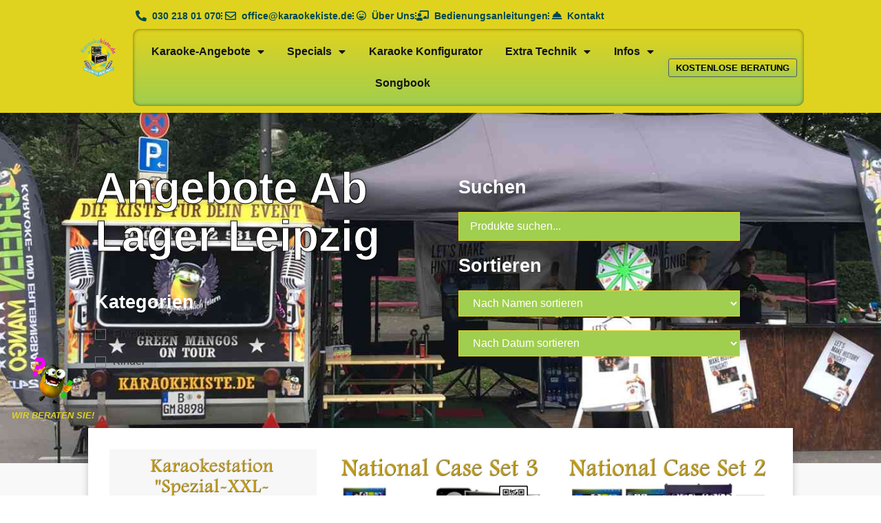

--- FILE ---
content_type: text/html; charset=UTF-8
request_url: https://karaokekiste.de/category/angebote/angebote-ab-lager-leipzig/
body_size: 302438
content:
<!doctype html> <html lang="de"> <head><script>if(navigator.userAgent.match(/MSIE|Internet Explorer/i)||navigator.userAgent.match(/Trident\/7\..*?rv:11/i)){let e=document.location.href;if(!e.match(/[?&]nonitro/)){if(e.indexOf("?")==-1){if(e.indexOf("#")==-1){document.location.href=e+"?nonitro=1"}else{document.location.href=e.replace("#","?nonitro=1#")}}else{if(e.indexOf("#")==-1){document.location.href=e+"&nonitro=1"}else{document.location.href=e.replace("#","&nonitro=1#")}}}}</script><link rel="preconnect" href="https://www.googletagmanager.com" /><link rel="preconnect" href="https://cdn-heanj.nitrocdn.com" /><meta charset="UTF-8" /><meta name="viewport" content="width=device-width, initial-scale=1" /><meta name='robots' content='index, follow, max-image-preview:large, max-snippet:-1, max-video-preview:-1' /><title>Angebote Ab Lager Leipzig Archive - Karaokekiste</title><meta property="og:locale" content="de_DE" /><meta property="og:type" content="article" /><meta property="og:title" content="Angebote Ab Lager Leipzig Archive" /><meta property="og:url" content="https://karaokekiste.de/category/angebote/angebote-ab-lager-leipzig/" /><meta property="og:site_name" content="Karaokekiste" /><meta name="twitter:card" content="summary_large_image" /><meta name="generator" content="WordPress 6.9" /><meta name="generator" content="Site Kit by Google 1.168.0" /><meta name="ti-site-data" content="[base64]" /><meta name="generator" content="Elementor 3.34.0; features: additional_custom_breakpoints; settings: css_print_method-external, google_font-enabled, font_display-auto" /><meta name="msapplication-TileImage" content="https://karaokekiste.de/wp-content/uploads/2022/10/cropped-Kiste_logo_15x15cm-270x270.png" /><meta name="generator" content="NitroPack" /><script>var NPSH,NitroScrollHelper;NPSH=NitroScrollHelper=function(){let e=null;const o=window.sessionStorage.getItem("nitroScrollPos");function t(){let e=JSON.parse(window.sessionStorage.getItem("nitroScrollPos"))||{};if(typeof e!=="object"){e={}}e[document.URL]=window.scrollY;window.sessionStorage.setItem("nitroScrollPos",JSON.stringify(e))}window.addEventListener("scroll",function(){if(e!==null){clearTimeout(e)}e=setTimeout(t,200)},{passive:true});let r={};r.getScrollPos=()=>{if(!o){return 0}const e=JSON.parse(o);return e[document.URL]||0};r.isScrolled=()=>{return r.getScrollPos()>document.documentElement.clientHeight*.5};return r}();</script><script>(function(){var a=false;var e=document.documentElement.classList;var i=navigator.userAgent.toLowerCase();var n=["android","iphone","ipad"];var r=n.length;var o;var d=null;for(var t=0;t<r;t++){o=n[t];if(i.indexOf(o)>-1)d=o;if(e.contains(o)){a=true;e.remove(o)}}if(a&&d){e.add(d);if(d=="iphone"||d=="ipad"){e.add("ios")}}})();</script><script type="text/worker" id="nitro-web-worker">var preloadRequests=0;var remainingCount={};var baseURI="";self.onmessage=function(e){switch(e.data.cmd){case"RESOURCE_PRELOAD":var o=e.data.requestId;remainingCount[o]=0;e.data.resources.forEach(function(e){preload(e,function(o){return function(){console.log(o+" DONE: "+e);if(--remainingCount[o]==0){self.postMessage({cmd:"RESOURCE_PRELOAD",requestId:o})}}}(o));remainingCount[o]++});break;case"SET_BASEURI":baseURI=e.data.uri;break}};async function preload(e,o){if(typeof URL!=="undefined"&&baseURI){try{var a=new URL(e,baseURI);e=a.href}catch(e){console.log("Worker error: "+e.message)}}console.log("Preloading "+e);try{var n=new Request(e,{mode:"no-cors",redirect:"follow"});await fetch(n);o()}catch(a){console.log(a);var r=new XMLHttpRequest;r.responseType="blob";r.onload=o;r.onerror=o;r.open("GET",e,true);r.send()}}</script><script id="nprl">(()=>{if(window.NPRL!=undefined)return;(function(e){var t=e.prototype;t.after||(t.after=function(){var e,t=arguments,n=t.length,r=0,i=this,o=i.parentNode,a=Node,c=String,u=document;if(o!==null){while(r<n){(e=t[r])instanceof a?(i=i.nextSibling)!==null?o.insertBefore(e,i):o.appendChild(e):o.appendChild(u.createTextNode(c(e)));++r}}})})(Element);var e,t;e=t=function(){var t=false;var r=window.URL||window.webkitURL;var i=true;var o=true;var a=2;var c=null;var u=null;var d=true;var s=window.nitroGtmExcludes!=undefined;var l=s?JSON.parse(atob(window.nitroGtmExcludes)).map(e=>new RegExp(e)):[];var f;var m;var v=null;var p=null;var g=null;var h={touch:["touchmove","touchend"],default:["mousemove","click","keydown","wheel"]};var E=true;var y=[];var w=false;var b=[];var S=0;var N=0;var L=false;var T=0;var R=null;var O=false;var A=false;var C=false;var P=[];var I=[];var M=[];var k=[];var x=false;var _={};var j=new Map;var B="noModule"in HTMLScriptElement.prototype;var q=requestAnimationFrame||mozRequestAnimationFrame||webkitRequestAnimationFrame||msRequestAnimationFrame;const D="gtm.js?id=";function H(e,t){if(!_[e]){_[e]=[]}_[e].push(t)}function U(e,t){if(_[e]){var n=0,r=_[e];for(var n=0;n<r.length;n++){r[n].call(this,t)}}}function Y(){(function(e,t){var r=null;var i=function(e){r(e)};var o=null;var a={};var c=null;var u=null;var d=0;e.addEventListener(t,function(r){if(["load","DOMContentLoaded"].indexOf(t)!=-1){if(u){Q(function(){e.triggerNitroEvent(t)})}c=true}else if(t=="readystatechange"){d++;n.ogReadyState=d==1?"interactive":"complete";if(u&&u>=d){n.documentReadyState=n.ogReadyState;Q(function(){e.triggerNitroEvent(t)})}}});e.addEventListener(t+"Nitro",function(e){if(["load","DOMContentLoaded"].indexOf(t)!=-1){if(!c){e.preventDefault();e.stopImmediatePropagation()}else{}u=true}else if(t=="readystatechange"){u=n.documentReadyState=="interactive"?1:2;if(d<u){e.preventDefault();e.stopImmediatePropagation()}}});switch(t){case"load":o="onload";break;case"readystatechange":o="onreadystatechange";break;case"pageshow":o="onpageshow";break;default:o=null;break}if(o){Object.defineProperty(e,o,{get:function(){return r},set:function(n){if(typeof n!=="function"){r=null;e.removeEventListener(t+"Nitro",i)}else{if(!r){e.addEventListener(t+"Nitro",i)}r=n}}})}Object.defineProperty(e,"addEventListener"+t,{value:function(r){if(r!=t||!n.startedScriptLoading||document.currentScript&&document.currentScript.hasAttribute("nitro-exclude")){}else{arguments[0]+="Nitro"}e.ogAddEventListener.apply(e,arguments);a[arguments[1]]=arguments[0]}});Object.defineProperty(e,"removeEventListener"+t,{value:function(t){var n=a[arguments[1]];arguments[0]=n;e.ogRemoveEventListener.apply(e,arguments)}});Object.defineProperty(e,"triggerNitroEvent"+t,{value:function(t,n){n=n||e;var r=new Event(t+"Nitro",{bubbles:true});r.isNitroPack=true;Object.defineProperty(r,"type",{get:function(){return t},set:function(){}});Object.defineProperty(r,"target",{get:function(){return n},set:function(){}});e.dispatchEvent(r)}});if(typeof e.triggerNitroEvent==="undefined"){(function(){var t=e.addEventListener;var n=e.removeEventListener;Object.defineProperty(e,"ogAddEventListener",{value:t});Object.defineProperty(e,"ogRemoveEventListener",{value:n});Object.defineProperty(e,"addEventListener",{value:function(n){var r="addEventListener"+n;if(typeof e[r]!=="undefined"){e[r].apply(e,arguments)}else{t.apply(e,arguments)}},writable:true});Object.defineProperty(e,"removeEventListener",{value:function(t){var r="removeEventListener"+t;if(typeof e[r]!=="undefined"){e[r].apply(e,arguments)}else{n.apply(e,arguments)}}});Object.defineProperty(e,"triggerNitroEvent",{value:function(t,n){var r="triggerNitroEvent"+t;if(typeof e[r]!=="undefined"){e[r].apply(e,arguments)}}})})()}}).apply(null,arguments)}Y(window,"load");Y(window,"pageshow");Y(window,"DOMContentLoaded");Y(document,"DOMContentLoaded");Y(document,"readystatechange");try{var F=new Worker(r.createObjectURL(new Blob([document.getElementById("nitro-web-worker").textContent],{type:"text/javascript"})))}catch(e){var F=new Worker("data:text/javascript;base64,"+btoa(document.getElementById("nitro-web-worker").textContent))}F.onmessage=function(e){if(e.data.cmd=="RESOURCE_PRELOAD"){U(e.data.requestId,e)}};if(typeof document.baseURI!=="undefined"){F.postMessage({cmd:"SET_BASEURI",uri:document.baseURI})}var G=function(e){if(--S==0){Q(K)}};var W=function(e){e.target.removeEventListener("load",W);e.target.removeEventListener("error",W);e.target.removeEventListener("nitroTimeout",W);if(e.type!="nitroTimeout"){clearTimeout(e.target.nitroTimeout)}if(--N==0&&S==0){Q(J)}};var X=function(e){var t=e.textContent;try{var n=r.createObjectURL(new Blob([t.replace(/^(?:<!--)?(.*?)(?:-->)?$/gm,"$1")],{type:"text/javascript"}))}catch(e){var n="data:text/javascript;base64,"+btoa(t.replace(/^(?:<!--)?(.*?)(?:-->)?$/gm,"$1"))}return n};var K=function(){n.documentReadyState="interactive";document.triggerNitroEvent("readystatechange");document.triggerNitroEvent("DOMContentLoaded");if(window.pageYOffset||window.pageXOffset){window.dispatchEvent(new Event("scroll"))}A=true;Q(function(){if(N==0){Q(J)}Q($)})};var J=function(){if(!A||O)return;O=true;R.disconnect();en();n.documentReadyState="complete";document.triggerNitroEvent("readystatechange");window.triggerNitroEvent("load",document);window.triggerNitroEvent("pageshow",document);if(window.pageYOffset||window.pageXOffset||location.hash){let e=typeof history.scrollRestoration!=="undefined"&&history.scrollRestoration=="auto";if(e&&typeof NPSH!=="undefined"&&NPSH.getScrollPos()>0&&window.pageYOffset>document.documentElement.clientHeight*.5){window.scrollTo(0,NPSH.getScrollPos())}else if(location.hash){try{let e=document.querySelector(location.hash);if(e){e.scrollIntoView()}}catch(e){}}}var e=null;if(a==1){e=eo}else{e=eu}Q(e)};var Q=function(e){setTimeout(e,0)};var V=function(e){if(e.type=="touchend"||e.type=="click"){g=e}};var $=function(){if(d&&g){setTimeout(function(e){return function(){var t=function(e,t,n){var r=new Event(e,{bubbles:true,cancelable:true});if(e=="click"){r.clientX=t;r.clientY=n}else{r.touches=[{clientX:t,clientY:n}]}return r};var n;if(e.type=="touchend"){var r=e.changedTouches[0];n=document.elementFromPoint(r.clientX,r.clientY);n.dispatchEvent(t("touchstart"),r.clientX,r.clientY);n.dispatchEvent(t("touchend"),r.clientX,r.clientY);n.dispatchEvent(t("click"),r.clientX,r.clientY)}else if(e.type=="click"){n=document.elementFromPoint(e.clientX,e.clientY);n.dispatchEvent(t("click"),e.clientX,e.clientY)}}}(g),150);g=null}};var z=function(e){if(e.tagName=="SCRIPT"&&!e.hasAttribute("data-nitro-for-id")&&!e.hasAttribute("nitro-document-write")||e.tagName=="IMG"&&(e.hasAttribute("src")||e.hasAttribute("srcset"))||e.tagName=="IFRAME"&&e.hasAttribute("src")||e.tagName=="LINK"&&e.hasAttribute("href")&&e.hasAttribute("rel")&&e.getAttribute("rel")=="stylesheet"){if(e.tagName==="IFRAME"&&e.src.indexOf("about:blank")>-1){return}var t="";switch(e.tagName){case"LINK":t=e.href;break;case"IMG":if(k.indexOf(e)>-1)return;t=e.srcset||e.src;break;default:t=e.src;break}var n=e.getAttribute("type");if(!t&&e.tagName!=="SCRIPT")return;if((e.tagName=="IMG"||e.tagName=="LINK")&&(t.indexOf("data:")===0||t.indexOf("blob:")===0))return;if(e.tagName=="SCRIPT"&&n&&n!=="text/javascript"&&n!=="application/javascript"){if(n!=="module"||!B)return}if(e.tagName==="SCRIPT"){if(k.indexOf(e)>-1)return;if(e.noModule&&B){return}let t=null;if(document.currentScript){if(document.currentScript.src&&document.currentScript.src.indexOf(D)>-1){t=document.currentScript}if(document.currentScript.hasAttribute("data-nitro-gtm-id")){e.setAttribute("data-nitro-gtm-id",document.currentScript.getAttribute("data-nitro-gtm-id"))}}else if(window.nitroCurrentScript){if(window.nitroCurrentScript.src&&window.nitroCurrentScript.src.indexOf(D)>-1){t=window.nitroCurrentScript}}if(t&&s){let n=false;for(const t of l){n=e.src?t.test(e.src):t.test(e.textContent);if(n){break}}if(!n){e.type="text/googletagmanagerscript";let n=t.hasAttribute("data-nitro-gtm-id")?t.getAttribute("data-nitro-gtm-id"):t.id;if(!j.has(n)){j.set(n,[])}let r=j.get(n);r.push(e);return}}if(!e.src){if(e.textContent.length>0){e.textContent+="\n;if(document.currentScript.nitroTimeout) {clearTimeout(document.currentScript.nitroTimeout);}; setTimeout(function() { this.dispatchEvent(new Event('load')); }.bind(document.currentScript), 0);"}else{return}}else{}k.push(e)}if(!e.hasOwnProperty("nitroTimeout")){N++;e.addEventListener("load",W,true);e.addEventListener("error",W,true);e.addEventListener("nitroTimeout",W,true);e.nitroTimeout=setTimeout(function(){console.log("Resource timed out",e);e.dispatchEvent(new Event("nitroTimeout"))},5e3)}}};var Z=function(e){if(e.hasOwnProperty("nitroTimeout")&&e.nitroTimeout){clearTimeout(e.nitroTimeout);e.nitroTimeout=null;e.dispatchEvent(new Event("nitroTimeout"))}};document.documentElement.addEventListener("load",function(e){if(e.target.tagName=="SCRIPT"||e.target.tagName=="IMG"){k.push(e.target)}},true);document.documentElement.addEventListener("error",function(e){if(e.target.tagName=="SCRIPT"||e.target.tagName=="IMG"){k.push(e.target)}},true);var ee=["appendChild","replaceChild","insertBefore","prepend","append","before","after","replaceWith","insertAdjacentElement"];var et=function(){if(s){window._nitro_setTimeout=window.setTimeout;window.setTimeout=function(e,t,...n){let r=document.currentScript||window.nitroCurrentScript;if(!r||r.src&&r.src.indexOf(D)==-1){return window._nitro_setTimeout.call(window,e,t,...n)}return window._nitro_setTimeout.call(window,function(e,t){return function(...n){window.nitroCurrentScript=e;t(...n)}}(r,e),t,...n)}}ee.forEach(function(e){HTMLElement.prototype["og"+e]=HTMLElement.prototype[e];HTMLElement.prototype[e]=function(...t){if(this.parentNode||this===document.documentElement){switch(e){case"replaceChild":case"insertBefore":t.pop();break;case"insertAdjacentElement":t.shift();break}t.forEach(function(e){if(!e)return;if(e.tagName=="SCRIPT"){z(e)}else{if(e.children&&e.children.length>0){e.querySelectorAll("script").forEach(z)}}})}return this["og"+e].apply(this,arguments)}})};var en=function(){if(s&&typeof window._nitro_setTimeout==="function"){window.setTimeout=window._nitro_setTimeout}ee.forEach(function(e){HTMLElement.prototype[e]=HTMLElement.prototype["og"+e]})};var er=async function(){if(o){ef(f);ef(V);if(v){clearTimeout(v);v=null}}if(T===1){L=true;return}else if(T===0){T=-1}n.startedScriptLoading=true;Object.defineProperty(document,"readyState",{get:function(){return n.documentReadyState},set:function(){}});var e=document.documentElement;var t={attributes:true,attributeFilter:["src"],childList:true,subtree:true};R=new MutationObserver(function(e,t){e.forEach(function(e){if(e.type=="childList"&&e.addedNodes.length>0){e.addedNodes.forEach(function(e){if(!document.documentElement.contains(e)){return}if(e.tagName=="IMG"||e.tagName=="IFRAME"||e.tagName=="LINK"){z(e)}})}if(e.type=="childList"&&e.removedNodes.length>0){e.removedNodes.forEach(function(e){if(e.tagName=="IFRAME"||e.tagName=="LINK"){Z(e)}})}if(e.type=="attributes"){var t=e.target;if(!document.documentElement.contains(t)){return}if(t.tagName=="IFRAME"||t.tagName=="LINK"||t.tagName=="IMG"||t.tagName=="SCRIPT"){z(t)}}})});R.observe(e,t);if(!s){et()}await Promise.all(P);var r=b.shift();var i=null;var a=false;while(r){var c;var u=JSON.parse(atob(r.meta));var d=u.delay;if(r.type=="inline"){var l=document.getElementById(r.id);if(l){l.remove()}else{r=b.shift();continue}c=X(l);if(c===false){r=b.shift();continue}}else{c=r.src}if(!a&&r.type!="inline"&&(typeof u.attributes.async!="undefined"||typeof u.attributes.defer!="undefined")){if(i===null){i=r}else if(i===r){a=true}if(!a){b.push(r);r=b.shift();continue}}var m=document.createElement("script");m.src=c;m.setAttribute("data-nitro-for-id",r.id);for(var p in u.attributes){try{if(u.attributes[p]===false){m.setAttribute(p,"")}else{m.setAttribute(p,u.attributes[p])}}catch(e){console.log("Error while setting script attribute",m,e)}}m.async=false;if(u.canonicalLink!=""&&Object.getOwnPropertyDescriptor(m,"src")?.configurable!==false){(e=>{Object.defineProperty(m,"src",{get:function(){return e.canonicalLink},set:function(){}})})(u)}if(d){setTimeout((function(e,t){var n=document.querySelector("[data-nitro-marker-id='"+t+"']");if(n){n.after(e)}else{document.head.appendChild(e)}}).bind(null,m,r.id),d)}else{m.addEventListener("load",G);m.addEventListener("error",G);if(!m.noModule||!B){S++}var g=document.querySelector("[data-nitro-marker-id='"+r.id+"']");if(g){Q(function(e,t){return function(){e.after(t)}}(g,m))}else{Q(function(e){return function(){document.head.appendChild(e)}}(m))}}r=b.shift()}};var ei=function(){var e=document.getElementById("nitro-deferred-styles");var t=document.createElement("div");t.innerHTML=e.textContent;return t};var eo=async function(e){isPreload=e&&e.type=="NitroPreload";if(!isPreload){T=-1;E=false;if(o){ef(f);ef(V);if(v){clearTimeout(v);v=null}}}if(w===false){var t=ei();let e=t.querySelectorAll('style,link[rel="stylesheet"]');w=e.length;if(w){let e=document.getElementById("nitro-deferred-styles-marker");e.replaceWith.apply(e,t.childNodes)}else if(isPreload){Q(ed)}else{es()}}else if(w===0&&!isPreload){es()}};var ea=function(){var e=ei();var t=e.childNodes;var n;var r=[];for(var i=0;i<t.length;i++){n=t[i];if(n.href){r.push(n.href)}}var o="css-preload";H(o,function(e){eo(new Event("NitroPreload"))});if(r.length){F.postMessage({cmd:"RESOURCE_PRELOAD",resources:r,requestId:o})}else{Q(function(){U(o)})}};var ec=function(){if(T===-1)return;T=1;var e=[];var t,n;for(var r=0;r<b.length;r++){t=b[r];if(t.type!="inline"){if(t.src){n=JSON.parse(atob(t.meta));if(n.delay)continue;if(n.attributes.type&&n.attributes.type=="module"&&!B)continue;e.push(t.src)}}}if(e.length){var i="js-preload";H(i,function(e){T=2;if(L){Q(er)}});F.postMessage({cmd:"RESOURCE_PRELOAD",resources:e,requestId:i})}};var eu=function(){while(I.length){style=I.shift();if(style.hasAttribute("nitropack-onload")){style.setAttribute("onload",style.getAttribute("nitropack-onload"));Q(function(e){return function(){e.dispatchEvent(new Event("load"))}}(style))}}while(M.length){style=M.shift();if(style.hasAttribute("nitropack-onerror")){style.setAttribute("onerror",style.getAttribute("nitropack-onerror"));Q(function(e){return function(){e.dispatchEvent(new Event("error"))}}(style))}}};var ed=function(){if(!x){if(i){Q(function(){var e=document.getElementById("nitro-critical-css");if(e){e.remove()}})}x=true;onStylesLoadEvent=new Event("NitroStylesLoaded");onStylesLoadEvent.isNitroPack=true;window.dispatchEvent(onStylesLoadEvent)}};var es=function(){if(a==2){Q(er)}else{eu()}};var el=function(e){m.forEach(function(t){document.addEventListener(t,e,true)})};var ef=function(e){m.forEach(function(t){document.removeEventListener(t,e,true)})};if(s){et()}return{setAutoRemoveCriticalCss:function(e){i=e},registerScript:function(e,t,n){b.push({type:"remote",src:e,id:t,meta:n})},registerInlineScript:function(e,t){b.push({type:"inline",id:e,meta:t})},registerStyle:function(e,t,n){y.push({href:e,rel:t,media:n})},onLoadStyle:function(e){I.push(e);if(w!==false&&--w==0){Q(ed);if(E){E=false}else{es()}}},onErrorStyle:function(e){M.push(e);if(w!==false&&--w==0){Q(ed);if(E){E=false}else{es()}}},loadJs:function(e,t){if(!e.src){var n=X(e);if(n!==false){e.src=n;e.textContent=""}}if(t){Q(function(e,t){return function(){e.after(t)}}(t,e))}else{Q(function(e){return function(){document.head.appendChild(e)}}(e))}},loadQueuedResources:async function(){window.dispatchEvent(new Event("NitroBootStart"));if(p){clearTimeout(p);p=null}window.removeEventListener("load",e.loadQueuedResources);f=a==1?er:eo;if(!o||g){Q(f)}else{if(navigator.userAgent.indexOf(" Edge/")==-1){ea();H("css-preload",ec)}el(f);if(u){if(c){v=setTimeout(f,c)}}else{}}},fontPreload:function(e){var t="critical-fonts";H(t,function(e){document.getElementById("nitro-critical-fonts").type="text/css"});F.postMessage({cmd:"RESOURCE_PRELOAD",resources:e,requestId:t})},boot:function(){if(t)return;t=true;C=typeof NPSH!=="undefined"&&NPSH.isScrolled();let n=document.prerendering;if(location.hash||C||n){o=false}m=h.default.concat(h.touch);p=setTimeout(e.loadQueuedResources,1500);el(V);if(C){e.loadQueuedResources()}else{window.addEventListener("load",e.loadQueuedResources)}},addPrerequisite:function(e){P.push(e)},getTagManagerNodes:function(e){if(!e)return j;return j.get(e)??[]}}}();var n,r;n=r=function(){var t=document.write;return{documentWrite:function(n,r){if(n&&n.hasAttribute("nitro-exclude")){return t.call(document,r)}var i=null;if(n.documentWriteContainer){i=n.documentWriteContainer}else{i=document.createElement("span");n.documentWriteContainer=i}var o=null;if(n){if(n.hasAttribute("data-nitro-for-id")){o=document.querySelector('template[data-nitro-marker-id="'+n.getAttribute("data-nitro-for-id")+'"]')}else{o=n}}i.innerHTML+=r;i.querySelectorAll("script").forEach(function(e){e.setAttribute("nitro-document-write","")});if(!i.parentNode){if(o){o.parentNode.insertBefore(i,o)}else{document.body.appendChild(i)}}var a=document.createElement("span");a.innerHTML=r;var c=a.querySelectorAll("script");if(c.length){c.forEach(function(t){var n=t.getAttributeNames();var r=document.createElement("script");n.forEach(function(e){r.setAttribute(e,t.getAttribute(e))});r.async=false;if(!t.src&&t.textContent){r.textContent=t.textContent}e.loadJs(r,o)})}},TrustLogo:function(e,t){var n=document.getElementById(e);var r=document.createElement("img");r.src=t;n.parentNode.insertBefore(r,n)},documentReadyState:"loading",ogReadyState:document.readyState,startedScriptLoading:false,loadScriptDelayed:function(e,t){setTimeout(function(){var t=document.createElement("script");t.src=e;document.head.appendChild(t)},t)}}}();document.write=function(e){n.documentWrite(document.currentScript,e)};document.writeln=function(e){n.documentWrite(document.currentScript,e+"\n")};window.NPRL=e;window.NitroResourceLoader=t;window.NPh=n;window.NitroPackHelper=r})();</script><template id="nitro-deferred-styles-marker"></template><style id="nitro-fonts">@font-face{font-family:eicons;src:url("https://cdn-heanj.nitrocdn.com/VtgQPDPyoqwoDZuqtkfFYUOYRqQiqrqf/assets/static/source/rev-c151a3d/karaokekiste.de/wp-content/plugins/elementor/assets/lib/eicons/fonts/8e3e959ab86e45fd21c9e57f4d57591b.eicons.eot");src:url("https://cdn-heanj.nitrocdn.com/VtgQPDPyoqwoDZuqtkfFYUOYRqQiqrqf/assets/static/source/rev-c151a3d/karaokekiste.de/wp-content/plugins/elementor/assets/lib/eicons/fonts/8e3e959ab86e45fd21c9e57f4d57591b.eicons.woff2") format("woff2");font-weight:400;font-style:normal;font-display:swap}@font-face{font-family:"Font Awesome 5 Free";font-style:normal;font-weight:900;font-display:swap;src:url("https://cdn-heanj.nitrocdn.com/VtgQPDPyoqwoDZuqtkfFYUOYRqQiqrqf/assets/static/source/rev-c151a3d/karaokekiste.de/wp-content/plugins/elementor/assets/lib/font-awesome/webfonts/fa-solid-900.eot");src:url("https://cdn-heanj.nitrocdn.com/VtgQPDPyoqwoDZuqtkfFYUOYRqQiqrqf/assets/static/source/rev-c151a3d/karaokekiste.de/wp-content/plugins/elementor/assets/lib/font-awesome/webfonts/fa-solid-900.woff2") format("woff2")}@font-face{font-family:"Font Awesome 5 Free";font-style:normal;font-weight:400;font-display:swap;src:url("https://cdn-heanj.nitrocdn.com/VtgQPDPyoqwoDZuqtkfFYUOYRqQiqrqf/assets/static/source/rev-c151a3d/karaokekiste.de/wp-content/plugins/elementor/assets/lib/font-awesome/webfonts/fa-regular-400.eot");src:url("https://cdn-heanj.nitrocdn.com/VtgQPDPyoqwoDZuqtkfFYUOYRqQiqrqf/assets/static/source/rev-c151a3d/karaokekiste.de/wp-content/plugins/elementor/assets/lib/font-awesome/webfonts/fa-regular-400.woff2") format("woff2")}</style><style type="text/css" id="nitro-critical-css">.ht-ctc-chat{--side:right}:root{--wp--preset--aspect-ratio--square:1;--wp--preset--aspect-ratio--4-3:4/3;--wp--preset--aspect-ratio--3-4:3/4;--wp--preset--aspect-ratio--3-2:3/2;--wp--preset--aspect-ratio--2-3:2/3;--wp--preset--aspect-ratio--16-9:16/9;--wp--preset--aspect-ratio--9-16:9/16;--wp--preset--color--black:#000;--wp--preset--color--cyan-bluish-gray:#abb8c3;--wp--preset--color--white:#fff;--wp--preset--color--pale-pink:#f78da7;--wp--preset--color--vivid-red:#cf2e2e;--wp--preset--color--luminous-vivid-orange:#ff6900;--wp--preset--color--luminous-vivid-amber:#fcb900;--wp--preset--color--light-green-cyan:#7bdcb5;--wp--preset--color--vivid-green-cyan:#00d084;--wp--preset--color--pale-cyan-blue:#8ed1fc;--wp--preset--color--vivid-cyan-blue:#0693e3;--wp--preset--color--vivid-purple:#9b51e0;--wp--preset--gradient--vivid-cyan-blue-to-vivid-purple:linear-gradient(135deg,#0693e3 0%,#9b51e0 100%);--wp--preset--gradient--light-green-cyan-to-vivid-green-cyan:linear-gradient(135deg,#7adcb4 0%,#00d082 100%);--wp--preset--gradient--luminous-vivid-amber-to-luminous-vivid-orange:linear-gradient(135deg,#fcb900 0%,#ff6900 100%);--wp--preset--gradient--luminous-vivid-orange-to-vivid-red:linear-gradient(135deg,#ff6900 0%,#cf2e2e 100%);--wp--preset--gradient--very-light-gray-to-cyan-bluish-gray:linear-gradient(135deg,#eee 0%,#a9b8c3 100%);--wp--preset--gradient--cool-to-warm-spectrum:linear-gradient(135deg,#4aeadc 0%,#9778d1 20%,#cf2aba 40%,#ee2c82 60%,#fb6962 80%,#fef84c 100%);--wp--preset--gradient--blush-light-purple:linear-gradient(135deg,#ffceec 0%,#9896f0 100%);--wp--preset--gradient--blush-bordeaux:linear-gradient(135deg,#fecda5 0%,#fe2d2d 50%,#6b003e 100%);--wp--preset--gradient--luminous-dusk:linear-gradient(135deg,#ffcb70 0%,#c751c0 50%,#4158d0 100%);--wp--preset--gradient--pale-ocean:linear-gradient(135deg,#fff5cb 0%,#b6e3d4 50%,#33a7b5 100%);--wp--preset--gradient--electric-grass:linear-gradient(135deg,#caf880 0%,#71ce7e 100%);--wp--preset--gradient--midnight:linear-gradient(135deg,#020381 0%,#2874fc 100%);--wp--preset--font-size--small:13px;--wp--preset--font-size--medium:20px;--wp--preset--font-size--large:36px;--wp--preset--font-size--x-large:42px;--wp--preset--spacing--20:.44rem;--wp--preset--spacing--30:.67rem;--wp--preset--spacing--40:1rem;--wp--preset--spacing--50:1.5rem;--wp--preset--spacing--60:2.25rem;--wp--preset--spacing--70:3.38rem;--wp--preset--spacing--80:5.06rem;--wp--preset--shadow--natural:6px 6px 9px rgba(0,0,0,.2);--wp--preset--shadow--deep:12px 12px 50px rgba(0,0,0,.4);--wp--preset--shadow--sharp:6px 6px 0px rgba(0,0,0,.2);--wp--preset--shadow--outlined:6px 6px 0px -3px #fff,6px 6px #000;--wp--preset--shadow--crisp:6px 6px 0px #000}:root{--wp--style--global--content-size:800px;--wp--style--global--wide-size:1200px}:where(body){margin:0}:root{--wp--style--block-gap:24px}body{padding-top:0px;padding-right:0px;padding-bottom:0px;padding-left:0px}a:where(:not(.wp-element-button)){text-decoration:underline}html{line-height:1.15;-webkit-text-size-adjust:100%}*,:after,:before{box-sizing:border-box}body{background-color:#fff;color:#333;font-family:-apple-system,BlinkMacSystemFont,Segoe UI,Roboto,Helvetica Neue,Arial,Noto Sans,sans-serif,Apple Color Emoji,Segoe UI Emoji,Segoe UI Symbol,Noto Color Emoji;font-size:1rem;font-weight:400;line-height:1.5;margin:0;-webkit-font-smoothing:antialiased;-moz-osx-font-smoothing:grayscale}h2{color:inherit;font-family:inherit;font-weight:500;line-height:1.2;margin-block-end:1rem;margin-block-start:.5rem}h2{font-size:2rem}p{margin-block-end:.9rem;margin-block-start:0}a{background-color:transparent;color:#c36;text-decoration:none}img{border-style:none;height:auto;max-width:100%}details{display:block}summary{display:list-item}figcaption{color:#333;font-size:16px;font-style:italic;font-weight:400;line-height:1.4}template{display:none}label{display:inline-block;line-height:1;vertical-align:middle}button,input,select{font-family:inherit;font-size:1rem;line-height:1.5;margin:0}input[type=search],select{border:1px solid #666;border-radius:3px;padding:.5rem 1rem;width:100%}button,input{overflow:visible}button,select{text-transform:none}button{-webkit-appearance:button;width:auto}button{background-color:transparent;border:1px solid #c36;border-radius:3px;color:#c36;display:inline-block;font-size:1rem;font-weight:400;padding:.5rem 1rem;text-align:center;white-space:nowrap}fieldset{padding:.35em .75em .625em}legend{box-sizing:border-box;color:inherit;display:table;max-width:100%;padding:0;white-space:normal}[type=checkbox]{box-sizing:border-box;padding:0}[type=search]{-webkit-appearance:textfield;outline-offset:-2px}[type=search]::-webkit-search-decoration{-webkit-appearance:none}::-webkit-file-upload-button{-webkit-appearance:button;font:inherit}select{display:block}li,ul{background:transparent;border:0;font-size:100%;margin-block-end:0;margin-block-start:0;outline:0;vertical-align:baseline}.wp-caption{margin-block-end:1.25rem;max-width:100%}.wp-caption img{display:block;margin-inline:auto}.wp-caption-text{margin:0}.screen-reader-text{clip:rect(1px,1px,1px,1px);height:1px;overflow:hidden;position:absolute !important;width:1px;word-wrap:normal !important}:root{--direction-multiplier:1}.screen-reader-text{height:1px;margin:-1px;overflow:hidden;padding:0;position:absolute;top:-10000em;width:1px;clip:rect(0,0,0,0);border:0}.elementor *,.elementor :after,.elementor :before{box-sizing:border-box}.elementor a{box-shadow:none;text-decoration:none}.elementor img{border:none;border-radius:0;box-shadow:none;height:auto;max-width:100%}.elementor .elementor-widget:not(.elementor-widget-text-editor):not(.elementor-widget-theme-post-content) figure{margin:0}.elementor .elementor-background-overlay{inset:0;position:absolute}.elementor-widget-wrap>.elementor-element.elementor-fixed{position:fixed}.elementor-widget-wrap .elementor-element.elementor-widget__width-initial{max-width:100%}@media (max-width:1024px){.elementor-widget-wrap .elementor-element.elementor-widget-tablet__width-initial{max-width:100%}}@media (max-width:767px){.elementor-widget-wrap .elementor-element.elementor-widget-mobile__width-initial{max-width:100%}}.elementor-element.elementor-fixed{z-index:1}.elementor-element{--flex-direction:initial;--flex-wrap:initial;--justify-content:initial;--align-items:initial;--align-content:initial;--gap:initial;--flex-basis:initial;--flex-grow:initial;--flex-shrink:initial;--order:initial;--align-self:initial;align-self:var(--align-self);flex-basis:var(--flex-basis);flex-grow:var(--flex-grow);flex-shrink:var(--flex-shrink);order:var(--order)}.elementor-element:where(.e-con-full,.elementor-widget){align-content:var(--align-content);align-items:var(--align-items);flex-direction:var(--flex-direction);flex-wrap:var(--flex-wrap);gap:var(--row-gap) var(--column-gap);justify-content:var(--justify-content)}.elementor-align-right{text-align:right}.elementor-align-right .elementor-button{width:auto}@media (max-width:1024px){.elementor-tablet-align-center{text-align:center}.elementor-tablet-align-center .elementor-button{width:auto}}@media (max-width:767px){.elementor-mobile-align-justify .elementor-button{width:100%}}:root{--page-title-display:block}.elementor-section{position:relative}.elementor-section .elementor-container{display:flex;margin-inline:auto;position:relative}@media (max-width:1024px){.elementor-section .elementor-container{flex-wrap:wrap}}.elementor-section.elementor-section-items-middle>.elementor-container{align-items:center}.elementor-widget-wrap{align-content:flex-start;flex-wrap:wrap;position:relative;width:100%}.elementor:not(.elementor-bc-flex-widget) .elementor-widget-wrap{display:flex}.elementor-widget-wrap>.elementor-element{width:100%}.elementor-widget{position:relative}.elementor-widget:not(:last-child){margin-block-end:var(--kit-widget-spacing,20px)}.elementor-widget:not(:last-child).elementor-widget__width-initial{margin-block-end:0}.elementor-column{display:flex;min-height:1px;position:relative}.elementor-column-gap-default>.elementor-column>.elementor-element-populated{padding:10px}@media (min-width:768px){.elementor-column.elementor-col-50{width:50%}.elementor-column.elementor-col-100{width:100%}}@media (max-width:767px){.elementor-reverse-mobile>.elementor-container>:first-child{order:10}.elementor-column{width:100%}}.elementor-grid{display:grid;grid-column-gap:var(--grid-column-gap);grid-row-gap:var(--grid-row-gap)}.elementor-grid .elementor-grid-item{min-width:0}.elementor-grid-3 .elementor-grid{grid-template-columns:repeat(3,1fr)}@media (max-width:1024px){.elementor-grid-tablet-2 .elementor-grid{grid-template-columns:repeat(2,1fr)}}@media (max-width:767px){.elementor-grid-mobile-1 .elementor-grid{grid-template-columns:repeat(1,1fr)}}@media (prefers-reduced-motion:no-preference){html{scroll-behavior:smooth}}.elementor-heading-title{line-height:1;margin:0;padding:0}.elementor-button{background-color:#69727d;border-radius:3px;color:#fff;display:inline-block;fill:#fff;font-size:15px;line-height:1;padding:12px 24px;text-align:center}.elementor-button:visited{color:#fff}.elementor-button-content-wrapper{display:flex;flex-direction:row;gap:5px;justify-content:center}.elementor-button-text{display:inline-block}.elementor-button.elementor-size-xs{border-radius:2px;font-size:13px;padding:10px 20px}.elementor-button span{text-decoration:inherit}@media (max-width:767px){.elementor .elementor-hidden-mobile{display:none}}@media (min-width:768px) and (max-width:1024px){.elementor .elementor-hidden-tablet{display:none}}.elementor-kit-5{--e-global-color-primary:#6ec1e4;--e-global-color-secondary:#54595f;--e-global-color-text:#7a7a7a;--e-global-color-accent:#61ce70;--e-global-color-79abd69:#e0d31f;--e-global-color-ddc2680:#a0ce4e;--e-global-color-9e61b47:#004953;--e-global-color-48475a1:#000;--e-global-color-2c27c9f:rgba(0,0,0,0);--e-global-color-9e0a0c3:#ededed;--e-global-color-d729f93:#151515;--e-global-color-b96c536:#d0d;--e-global-color-5f747c8:#8000ff;--e-global-color-cffb425:#f0f;--e-global-color-296c44c:#004953;--e-global-color-96b382d:#ff2d55;--e-global-typography-primary-font-family:"Helvetica";--e-global-typography-primary-font-weight:600;--e-global-typography-secondary-font-family:"Helvetica";--e-global-typography-secondary-font-weight:400;--e-global-typography-text-font-family:"Helvetica";--e-global-typography-text-font-weight:400;--e-global-typography-accent-font-family:"Helvetica";--e-global-typography-accent-font-weight:500}.elementor-widget:not(:last-child){margin-block-end:20px}.elementor-element{--widgets-spacing:20px 20px;--widgets-spacing-row:20px;--widgets-spacing-column:20px}.elementor-widget-image{text-align:center}.elementor-widget-image a{display:inline-block}.elementor-widget-image img{display:inline-block;vertical-align:middle}.elementor-widget.elementor-icon-list--layout-inline .elementor-widget-container{overflow:hidden}.elementor-widget .elementor-icon-list-items.elementor-inline-items{display:flex;flex-wrap:wrap;margin-inline:-8px}.elementor-widget .elementor-icon-list-items.elementor-inline-items .elementor-inline-item{word-break:break-word}.elementor-widget .elementor-icon-list-items.elementor-inline-items .elementor-icon-list-item{margin-inline:8px}.elementor-widget .elementor-icon-list-items.elementor-inline-items .elementor-icon-list-item:after{border-width:0;border-inline-start-width:1px;border-style:solid;height:100%;inset-inline-end:-8px;inset-inline-start:auto;position:relative;width:auto}.elementor-widget .elementor-icon-list-items{list-style-type:none;margin:0;padding:0}.elementor-widget .elementor-icon-list-item{margin:0;padding:0;position:relative}.elementor-widget .elementor-icon-list-item:after{inset-block-end:0;position:absolute;width:100%}.elementor-widget .elementor-icon-list-item,.elementor-widget .elementor-icon-list-item a{align-items:var(--icon-vertical-align,center);display:flex;font-size:inherit}.elementor-widget .elementor-icon-list-icon+.elementor-icon-list-text{align-self:center;padding-inline-start:5px}.elementor-widget .elementor-icon-list-icon{display:flex;inset-block-start:var(--icon-vertical-offset,initial);position:relative}.elementor-widget .elementor-icon-list-icon i{font-size:var(--e-icon-list-icon-size);width:1.25em}.elementor-widget.elementor-widget-icon-list .elementor-icon-list-icon{text-align:var(--e-icon-list-icon-align)}.elementor-widget.elementor-list-item-link-full_width a{width:100%}.elementor-widget.elementor-align-end .elementor-icon-list-item,.elementor-widget.elementor-align-end .elementor-icon-list-item a{justify-content:end;text-align:end}.elementor-widget.elementor-align-end .elementor-icon-list-items{justify-content:end}.elementor-widget:not(.elementor-align-start) .elementor-icon-list-item:after{inset-inline-end:0}@media (min-width:-1){.elementor-widget:not(.elementor-widescreen-align-end) .elementor-icon-list-item:after{inset-inline-start:0}.elementor-widget:not(.elementor-widescreen-align-start) .elementor-icon-list-item:after{inset-inline-end:0}}@media (max-width:-1){.elementor-widget:not(.elementor-laptop-align-end) .elementor-icon-list-item:after{inset-inline-start:0}.elementor-widget:not(.elementor-laptop-align-start) .elementor-icon-list-item:after{inset-inline-end:0}.elementor-widget:not(.elementor-tablet_extra-align-end) .elementor-icon-list-item:after{inset-inline-start:0}.elementor-widget:not(.elementor-tablet_extra-align-start) .elementor-icon-list-item:after{inset-inline-end:0}}@media (max-width:1024px){.elementor-widget.elementor-tablet-align-center .elementor-icon-list-item,.elementor-widget.elementor-tablet-align-center .elementor-icon-list-item a{justify-content:center}.elementor-widget.elementor-tablet-align-center .elementor-icon-list-item:after{margin:auto}.elementor-widget.elementor-tablet-align-center .elementor-inline-items{justify-content:center}.elementor-widget:not(.elementor-tablet-align-end) .elementor-icon-list-item:after{inset-inline-start:0}.elementor-widget:not(.elementor-tablet-align-start) .elementor-icon-list-item:after{inset-inline-end:0}}@media (max-width:-1){.elementor-widget:not(.elementor-mobile_extra-align-end) .elementor-icon-list-item:after{inset-inline-start:0}.elementor-widget:not(.elementor-mobile_extra-align-start) .elementor-icon-list-item:after{inset-inline-end:0}}@media (max-width:767px){.elementor-widget:not(.elementor-mobile-align-end) .elementor-icon-list-item:after{inset-inline-start:0}.elementor-widget:not(.elementor-mobile-align-start) .elementor-icon-list-item:after{inset-inline-end:0}}.elementor .elementor-element ul.elementor-icon-list-items{padding:0}.elementor-item:after,.elementor-item:before{display:block;position:absolute}.elementor-item:not(:hover):not(:focus):not(.elementor-item-active):not(.highlighted):after,.elementor-item:not(:hover):not(:focus):not(.elementor-item-active):not(.highlighted):before{opacity:0}.elementor-item-active:after,.elementor-item-active:before{transform:scale(1)}.elementor-nav-menu--main .elementor-nav-menu a{padding:13px 20px}.elementor-nav-menu--main .elementor-nav-menu ul{border-style:solid;border-width:0;padding:0;position:absolute;width:12em}.elementor-nav-menu--layout-horizontal{display:flex}.elementor-nav-menu--layout-horizontal .elementor-nav-menu{display:flex;flex-wrap:wrap}.elementor-nav-menu--layout-horizontal .elementor-nav-menu a{flex-grow:1;white-space:nowrap}.elementor-nav-menu--layout-horizontal .elementor-nav-menu>li{display:flex}.elementor-nav-menu--layout-horizontal .elementor-nav-menu>li ul{top:100% !important}.elementor-nav-menu--layout-horizontal .elementor-nav-menu>li:not(:first-child)>a{margin-inline-start:var(--e-nav-menu-horizontal-menu-item-margin)}.elementor-nav-menu--layout-horizontal .elementor-nav-menu>li:not(:first-child)>ul{inset-inline-start:var(--e-nav-menu-horizontal-menu-item-margin) !important}.elementor-nav-menu--layout-horizontal .elementor-nav-menu>li:not(:last-child)>a{margin-inline-end:var(--e-nav-menu-horizontal-menu-item-margin)}.elementor-nav-menu--layout-horizontal .elementor-nav-menu>li:not(:last-child):after{align-self:center;border-color:var(--e-nav-menu-divider-color,#000);border-left-style:var(--e-nav-menu-divider-style,solid);border-left-width:var(--e-nav-menu-divider-width,2px);content:var(--e-nav-menu-divider-content,none);height:var(--e-nav-menu-divider-height,35%)}.elementor-nav-menu__align-justify .elementor-nav-menu--layout-horizontal .elementor-nav-menu{width:100%}.elementor-nav-menu__align-justify .elementor-nav-menu--layout-horizontal .elementor-nav-menu>li{flex-grow:1}.elementor-nav-menu__align-justify .elementor-nav-menu--layout-horizontal .elementor-nav-menu>li>a{justify-content:center}.elementor-widget-nav-menu .elementor-widget-container{display:flex;flex-direction:column}.elementor-nav-menu{position:relative;z-index:2}.elementor-nav-menu:after{clear:both;content:" ";display:block;font:0/0 serif;height:0;overflow:hidden;visibility:hidden}.elementor-nav-menu,.elementor-nav-menu li,.elementor-nav-menu ul{display:block;line-height:normal;list-style:none;margin:0;padding:0}.elementor-nav-menu ul{display:none}.elementor-nav-menu ul ul a{border-left:16px solid transparent}.elementor-nav-menu ul ul ul a{border-left:24px solid transparent}.elementor-nav-menu a,.elementor-nav-menu li{position:relative}.elementor-nav-menu li{border-width:0}.elementor-nav-menu a{align-items:center;display:flex}.elementor-nav-menu a{line-height:20px;padding:10px 20px}.elementor-nav-menu .sub-arrow{align-items:center;display:flex;line-height:1;margin-block-end:-10px;margin-block-start:-10px;padding:10px;padding-inline-end:0}.elementor-sub-item.elementor-item-active{background-color:#3f444b;color:#fff}.elementor-menu-toggle{align-items:center;background-color:rgba(0,0,0,.05);border:0 solid;border-radius:3px;color:#33373d;display:flex;font-size:var(--nav-menu-icon-size,22px);justify-content:center;padding:.25em}.elementor-menu-toggle:not(.elementor-active) .elementor-menu-toggle__icon--close{display:none}.elementor-nav-menu--dropdown{background-color:#fff;font-size:13px}.elementor-nav-menu--dropdown.elementor-nav-menu__container{margin-top:10px;overflow-x:hidden;overflow-y:auto;transform-origin:top}.elementor-nav-menu--dropdown.elementor-nav-menu__container .elementor-sub-item{font-size:.85em}.elementor-nav-menu--dropdown a{color:#33373d}ul.elementor-nav-menu--dropdown a{border-inline-start:8px solid transparent;text-shadow:none}.elementor-nav-menu--toggle{--menu-height:100vh}.elementor-nav-menu--toggle .elementor-menu-toggle:not(.elementor-active)+.elementor-nav-menu__container{max-height:0;overflow:hidden;transform:scaleY(0)}.elementor-nav-menu--stretch .elementor-nav-menu__container.elementor-nav-menu--dropdown{position:absolute;z-index:9997}@media (max-width:1024px){.elementor-nav-menu--dropdown-tablet .elementor-nav-menu--main{display:none}}@media (min-width:1025px){.elementor-nav-menu--dropdown-tablet .elementor-menu-toggle,.elementor-nav-menu--dropdown-tablet .elementor-nav-menu--dropdown{display:none}.elementor-nav-menu--dropdown-tablet nav.elementor-nav-menu--dropdown.elementor-nav-menu__container{overflow-y:hidden}}.elementor-widget-archive-posts:after{display:none}.elementor-posts-container:not(.elementor-posts-masonry){align-items:stretch}.elementor-posts-container .elementor-post{margin:0;padding:0}.elementor-posts-container .elementor-post__thumbnail{overflow:hidden}.elementor-posts-container .elementor-post__thumbnail img{display:block;max-height:none;max-width:none;width:100%}.elementor-posts-container .elementor-post__thumbnail__link{display:block;position:relative;width:100%}.elementor-posts-container.elementor-has-item-ratio .elementor-post__thumbnail{inset:0}.elementor-posts-container.elementor-has-item-ratio .elementor-post__thumbnail img{height:auto;left:calc(50% + 1px);position:absolute;top:calc(50% + 1px);transform:scale(1.01) translate(-50%,-50%)}.elementor-posts .elementor-post{flex-direction:column}.elementor-posts .elementor-post__thumbnail{position:relative}.elementor-posts--skin-classic .elementor-post{overflow:hidden}.elementor-posts--align-center .elementor-post{text-align:center}.elementor-posts--thumbnail-top .elementor-post__thumbnail__link{margin-bottom:20px}.elementor-posts--thumbnail-top.elementor-posts--align-center .elementor-post__thumbnail__link{margin-left:auto;margin-right:auto}.elementor-posts .elementor-post{display:flex}[class*=" eicon-"]{display:inline-block;font-family:eicons;font-size:inherit;font-weight:400;font-style:normal;font-variant:normal;line-height:1;text-rendering:auto;-webkit-font-smoothing:antialiased;-moz-osx-font-smoothing:grayscale}.eicon-menu-bar:before{content:""}.eicon-close:before{content:""}.elementor-39 .elementor-element.elementor-element-61d3031:not(.elementor-motion-effects-element-type-background){background-color:var(--e-global-color-79abd69)}.elementor-39 .elementor-element.elementor-element-61d3031{box-shadow:0px 0px 5px 0px rgba(0,0,0,.5);padding:.2% 8% 0% 8%;z-index:999}.elementor-39 .elementor-element.elementor-element-1390134.elementor-column.elementor-element[data-element_type="column"]>.elementor-widget-wrap.elementor-element-populated{align-content:center;align-items:center}.elementor-widget-image .widget-image-caption{color:var(--e-global-color-text);font-family:var(--e-global-typography-text-font-family),Sans-serif;font-weight:var(--e-global-typography-text-font-weight)}.elementor-39 .elementor-element.elementor-element-4ceffca{text-align:start}.elementor-39 .elementor-element.elementor-element-4ceffca img{width:100%}.elementor-39 .elementor-element.elementor-element-dfa958f.elementor-column.elementor-element[data-element_type="column"]>.elementor-widget-wrap.elementor-element-populated{align-content:center;align-items:center}.elementor-39 .elementor-element.elementor-element-dfa958f.elementor-column>.elementor-widget-wrap{justify-content:space-between}.elementor-39 .elementor-element.elementor-element-dfa958f>.elementor-element-populated{margin:0% 0% 0% 0%;--e-column-margin-right:0%;--e-column-margin-left:0%}.elementor-widget-icon-list .elementor-icon-list-item:not(:last-child):after{border-color:var(--e-global-color-text)}.elementor-widget-icon-list .elementor-icon-list-icon i{color:var(--e-global-color-primary)}.elementor-widget-icon-list .elementor-icon-list-item>.elementor-icon-list-text,.elementor-widget-icon-list .elementor-icon-list-item>a{font-family:var(--e-global-typography-text-font-family),Sans-serif;font-weight:var(--e-global-typography-text-font-weight)}.elementor-widget-icon-list .elementor-icon-list-text{color:var(--e-global-color-secondary)}.elementor-39 .elementor-element.elementor-element-b28ee8e{width:var(--container-widget-width,91%);max-width:91%;--container-widget-width:91%;--container-widget-flex-grow:0;--e-icon-list-icon-size:1em;--e-icon-list-icon-align:right;--e-icon-list-icon-margin:0 0 0 calc(var(--e-icon-list-icon-size,1em) * .25);--icon-vertical-align:center;--icon-vertical-offset:0px}.elementor-39 .elementor-element.elementor-element-b28ee8e>.elementor-widget-container{margin:0% 5% 1% 0%}.elementor-39 .elementor-element.elementor-element-b28ee8e .elementor-icon-list-items.elementor-inline-items .elementor-icon-list-item{margin-inline:calc(2.5em / 2)}.elementor-39 .elementor-element.elementor-element-b28ee8e .elementor-icon-list-items.elementor-inline-items{margin-inline:calc(-2.5em / 2)}.elementor-39 .elementor-element.elementor-element-b28ee8e .elementor-icon-list-items.elementor-inline-items .elementor-icon-list-item:after{inset-inline-end:calc(-2.5em / 2)}.elementor-39 .elementor-element.elementor-element-b28ee8e .elementor-icon-list-item:not(:last-child):after{content:"";height:50%;border-color:var(--e-global-color-9e61b47)}.elementor-39 .elementor-element.elementor-element-b28ee8e .elementor-icon-list-items.elementor-inline-items .elementor-icon-list-item:not(:last-child):after{border-inline-start-style:dotted}.elementor-39 .elementor-element.elementor-element-b28ee8e .elementor-inline-items .elementor-icon-list-item:not(:last-child):after{border-inline-start-width:2px}.elementor-39 .elementor-element.elementor-element-b28ee8e .elementor-icon-list-icon i{color:var(--e-global-color-9e61b47)}.elementor-39 .elementor-element.elementor-element-b28ee8e .elementor-icon-list-icon{padding-inline-end:.2em}.elementor-39 .elementor-element.elementor-element-b28ee8e .elementor-icon-list-item>.elementor-icon-list-text,.elementor-39 .elementor-element.elementor-element-b28ee8e .elementor-icon-list-item>a{font-family:"Tahoma",Sans-serif;font-size:.9em;font-weight:600}.elementor-39 .elementor-element.elementor-element-b28ee8e .elementor-icon-list-text{color:var(--e-global-color-9e61b47)}.elementor-39 .elementor-element.elementor-element-4ba7560{width:var(--container-widget-width,8%);max-width:8%;--container-widget-width:8%;--container-widget-flex-grow:0}.elementor-39 .elementor-element.elementor-element-4ba7560>.elementor-widget-container{margin:0% 0% 5% 0%}.elementor-39 .elementor-element.elementor-element-a00ae08:not(.elementor-motion-effects-element-type-background){background-color:transparent;background-image:linear-gradient(180deg,var(--e-global-color-79abd69) 0%,var(--e-global-color-ddc2680) 100%)}.elementor-39 .elementor-element.elementor-element-a00ae08{border-radius:10px 10px 10px 10px}.elementor-39 .elementor-element.elementor-element-a00ae08{box-shadow:0px 0px 5px 0px rgba(0,0,0,.5) inset}.elementor-widget-nav-menu .elementor-nav-menu .elementor-item{font-family:var(--e-global-typography-primary-font-family),Sans-serif;font-weight:var(--e-global-typography-primary-font-weight)}.elementor-widget-nav-menu .elementor-nav-menu--main .elementor-item{color:var(--e-global-color-text);fill:var(--e-global-color-text)}.elementor-widget-nav-menu .elementor-nav-menu--main:not(.e--pointer-framed) .elementor-item:before,.elementor-widget-nav-menu .elementor-nav-menu--main:not(.e--pointer-framed) .elementor-item:after{background-color:var(--e-global-color-accent)}.elementor-widget-nav-menu{--e-nav-menu-divider-color:var(--e-global-color-text)}.elementor-widget-nav-menu .elementor-nav-menu--dropdown .elementor-item,.elementor-widget-nav-menu .elementor-nav-menu--dropdown .elementor-sub-item{font-family:var(--e-global-typography-accent-font-family),Sans-serif;font-weight:var(--e-global-typography-accent-font-weight)}.elementor-39 .elementor-element.elementor-element-4d8ca87{width:var(--container-widget-width,80%);max-width:80%;--container-widget-width:80%;--container-widget-flex-grow:0;align-self:center}.elementor-39 .elementor-element.elementor-element-4d8ca87>.elementor-widget-container{margin:0% 0% 0% 0%}.elementor-39 .elementor-element.elementor-element-4d8ca87 .elementor-menu-toggle{margin:0 auto}.elementor-39 .elementor-element.elementor-element-4d8ca87 .elementor-nav-menu .elementor-item{font-family:"Tahoma",Sans-serif;font-size:1em;font-weight:600}.elementor-39 .elementor-element.elementor-element-4d8ca87 .elementor-nav-menu--main .elementor-item{color:var(--e-global-color-d729f93);fill:var(--e-global-color-d729f93);padding-left:11px;padding-right:11px}.elementor-39 .elementor-element.elementor-element-4d8ca87 .elementor-nav-menu--dropdown a,.elementor-39 .elementor-element.elementor-element-4d8ca87 .elementor-menu-toggle{color:var(--e-global-color-48475a1);fill:var(--e-global-color-48475a1)}.elementor-39 .elementor-element.elementor-element-4d8ca87 .elementor-nav-menu--dropdown{background-color:var(--e-global-color-79abd69);border-style:solid;border-width:1px 1px 1px 1px;border-color:var(--e-global-color-ddc2680)}.elementor-39 .elementor-element.elementor-element-4d8ca87 .elementor-nav-menu--dropdown a.elementor-item-active{color:var(--e-global-color-48475a1)}.elementor-39 .elementor-element.elementor-element-4d8ca87 .elementor-nav-menu--dropdown a.elementor-item-active{background-color:var(--e-global-color-text)}.elementor-39 .elementor-element.elementor-element-4d8ca87 .elementor-nav-menu--dropdown a.elementor-item-active{color:var(--e-global-color-48475a1);background-color:var(--e-global-color-text)}.elementor-39 .elementor-element.elementor-element-4d8ca87 .elementor-nav-menu--dropdown .elementor-item,.elementor-39 .elementor-element.elementor-element-4d8ca87 .elementor-nav-menu--dropdown .elementor-sub-item{font-family:"Helvetica",Sans-serif;font-size:1em;font-weight:600}.elementor-39 .elementor-element.elementor-element-4d8ca87 .elementor-nav-menu--main .elementor-nav-menu--dropdown,.elementor-39 .elementor-element.elementor-element-4d8ca87 .elementor-nav-menu__container.elementor-nav-menu--dropdown{box-shadow:0px 0px 5px 0px rgba(0,0,0,.5)}.elementor-widget-button .elementor-button{background-color:var(--e-global-color-accent);font-family:var(--e-global-typography-accent-font-family),Sans-serif;font-weight:var(--e-global-typography-accent-font-weight)}.elementor-39 .elementor-element.elementor-element-19747a0 .elementor-button{background-color:transparent;font-family:"Tahoma",Sans-serif;font-weight:700;text-transform:uppercase;fill:var(--e-global-color-48475a1);color:var(--e-global-color-48475a1);background-image:linear-gradient(180deg,var(--e-global-color-79abd69) 0%,#a0ce4e 100%);box-shadow:0px 0px 10px 0px #a0ce4e;border-style:solid;border-width:1px 1px 1px 1px;border-color:var(--e-global-color-secondary);border-radius:3px 3px 3px 3px;padding:3% 5% 3% 5%}.elementor-39 .elementor-element.elementor-element-19747a0{width:var(--container-widget-width,20%);max-width:20%;--container-widget-width:20%;--container-widget-flex-grow:0;align-self:center}.elementor-location-header:before{content:"";display:table;clear:both}@media (min-width:768px){.elementor-39 .elementor-element.elementor-element-1390134{width:7.488%}.elementor-39 .elementor-element.elementor-element-dfa958f{width:92.512%}}@media (max-width:1024px) and (min-width:768px){.elementor-39 .elementor-element.elementor-element-1390134{width:100%}.elementor-39 .elementor-element.elementor-element-dfa958f{width:100%}}@media (max-width:1024px){.elementor-39 .elementor-element.elementor-element-61d3031{padding:2% 4% 2% 5%}.elementor-39 .elementor-element.elementor-element-4ceffca img{width:28%}.elementor-39 .elementor-element.elementor-element-b28ee8e .elementor-icon-list-items.elementor-inline-items .elementor-icon-list-item{margin-inline:calc(5em / 2)}.elementor-39 .elementor-element.elementor-element-b28ee8e .elementor-icon-list-items.elementor-inline-items{margin-inline:calc(-5em / 2)}.elementor-39 .elementor-element.elementor-element-b28ee8e .elementor-icon-list-items.elementor-inline-items .elementor-icon-list-item:after{inset-inline-end:calc(-5em / 2)}.elementor-39 .elementor-element.elementor-element-ff65e09.elementor-column.elementor-element[data-element_type="column"]>.elementor-widget-wrap.elementor-element-populated{align-content:center;align-items:center}.elementor-39 .elementor-element.elementor-element-4d8ca87{width:var(--container-widget-width,40%);max-width:40%;--container-widget-width:40%;--container-widget-flex-grow:0}.elementor-39 .elementor-element.elementor-element-4d8ca87>.elementor-widget-container{margin:0% 0% 0% 0%}.elementor-39 .elementor-element.elementor-element-19747a0{--container-widget-width:60%;--container-widget-flex-grow:0;width:var(--container-widget-width,60%);max-width:60%}.elementor-39 .elementor-element.elementor-element-19747a0 .elementor-button{padding:3% 5% 3% 5%}}@media (max-width:767px){.elementor-39 .elementor-element.elementor-element-b28ee8e .elementor-icon-list-items.elementor-inline-items .elementor-icon-list-item{margin-inline:calc(2em / 2)}.elementor-39 .elementor-element.elementor-element-b28ee8e .elementor-icon-list-items.elementor-inline-items{margin-inline:calc(-2em / 2)}.elementor-39 .elementor-element.elementor-element-b28ee8e .elementor-icon-list-items.elementor-inline-items .elementor-icon-list-item:after{inset-inline-end:calc(-2em / 2)}.elementor-39 .elementor-element.elementor-element-b28ee8e{--e-icon-list-icon-size:.9em}.elementor-39 .elementor-element.elementor-element-b28ee8e .elementor-icon-list-item>.elementor-icon-list-text,.elementor-39 .elementor-element.elementor-element-b28ee8e .elementor-icon-list-item>a{font-size:.9em}.elementor-39 .elementor-element.elementor-element-4ba7560>.elementor-widget-container{margin:0% 0% 5% 0%;padding:0% 0% 0% 0%}.elementor-39 .elementor-element.elementor-element-4ba7560{--container-widget-width:100%;--container-widget-flex-grow:0;width:var(--container-widget-width,100%);max-width:100%}.elementor-39 .elementor-element.elementor-element-4d8ca87{width:var(--container-widget-width,33%);max-width:33%;--container-widget-width:33%;--container-widget-flex-grow:0}.elementor-39 .elementor-element.elementor-element-4d8ca87>.elementor-widget-container{margin:0% 0% 0% 0%}.elementor-39 .elementor-element.elementor-element-19747a0 .elementor-button{font-size:.9em}}.elementor-widget-image .widget-image-caption{color:var(--e-global-color-text);font-family:var(--e-global-typography-text-font-family),Sans-serif;font-weight:var(--e-global-typography-text-font-weight)}.elementor-40 .elementor-element.elementor-element-f2322a4{width:var(--container-widget-width,10%);max-width:10%;--container-widget-width:10%;--container-widget-flex-grow:0;bottom:15%;text-align:center}body:not(.rtl) .elementor-40 .elementor-element.elementor-element-f2322a4{left:1%}.elementor-40 .elementor-element.elementor-element-f2322a4 img{width:65%}.elementor-40 .elementor-element.elementor-element-f2322a4 .widget-image-caption{text-align:center;color:var(--e-global-color-79abd69);font-family:"Helvetica",Sans-serif;font-size:.8em;font-weight:600;text-transform:uppercase}.elementor-widget-heading .elementor-heading-title{font-family:var(--e-global-typography-primary-font-family),Sans-serif;font-weight:var(--e-global-typography-primary-font-weight);color:var(--e-global-color-primary)}.elementor-widget-icon-list .elementor-icon-list-item:not(:last-child):after{border-color:var(--e-global-color-text)}.elementor-widget-icon-list .elementor-icon-list-icon i{color:var(--e-global-color-primary)}.elementor-widget-icon-list .elementor-icon-list-item>.elementor-icon-list-text,.elementor-widget-icon-list .elementor-icon-list-item>a{font-family:var(--e-global-typography-text-font-family),Sans-serif;font-weight:var(--e-global-typography-text-font-weight)}.elementor-widget-icon-list .elementor-icon-list-text{color:var(--e-global-color-secondary)}.elementor-location-header:before{content:"";display:table;clear:both}.elementor-619 .elementor-element.elementor-element-42ed034f:not(.elementor-motion-effects-element-type-background){background-image:url("https://cdn-heanj.nitrocdn.com/VtgQPDPyoqwoDZuqtkfFYUOYRqQiqrqf/assets/images/optimized/rev-213afbf/karaokekiste.de/wp-content/uploads/2022/10/karaokekiste-promotion-jb.jpg");background-position:center center;background-size:cover}.elementor-619 .elementor-element.elementor-element-42ed034f>.elementor-background-overlay{background-color:#151515;opacity:.5}.elementor-619 .elementor-element.elementor-element-42ed034f>.elementor-container{min-height:40vh}.elementor-619 .elementor-element.elementor-element-42ed034f{padding:5% 10% 10% 10%}.elementor-widget-heading .elementor-heading-title{font-family:var(--e-global-typography-primary-font-family),Sans-serif;font-weight:var(--e-global-typography-primary-font-weight);color:var(--e-global-color-primary)}.elementor-619 .elementor-element.elementor-element-7f6bb3a0>.elementor-widget-container{margin:0% 0% 0% 0%}.elementor-619 .elementor-element.elementor-element-7f6bb3a0{text-align:start}.elementor-619 .elementor-element.elementor-element-7f6bb3a0 .elementor-heading-title{font-family:"Helvetica",Sans-serif;font-size:4em;font-weight:600;line-height:1.1em;-webkit-text-stroke-width:1px;stroke-width:1px;-webkit-text-stroke-color:#000;stroke:#000;text-shadow:0px 0px 10px rgba(0,0,0,.3);color:#fff}.elementor-619 .elementor-element.elementor-element-36de62a7>.elementor-widget-container{margin:5% 0% 0% 0%}.elementor-619 .elementor-element.elementor-element-36de62a7{text-align:start}.elementor-619 .elementor-element.elementor-element-36de62a7 .elementor-heading-title{font-family:"Helvetica",Sans-serif;font-size:1.7em;font-weight:600;line-height:1.2em;color:#fff}.elementor-619 .elementor-element.elementor-element-57ab06d5 .jet-checkboxes-list__row{display:block;margin-right:calc(12px / 2);margin-left:calc(12px / 2);padding-top:calc(20px / 2);margin-bottom:calc(20px / 2)}.elementor-619 .elementor-element.elementor-element-57ab06d5 .jet-checkboxes-list-wrapper{margin-left:calc(-12px / 2);margin-right:calc(-12px / 2);margin-top:calc(-20px / 2);margin-bottom:calc(-20px / 2)}.elementor-619 .elementor-element.elementor-element-57ab06d5 .jet-checkboxes-list__label{font-family:"Helvetica",Sans-serif;font-size:1em;font-weight:500;line-height:1.3em}.elementor-619 .elementor-element.elementor-element-57ab06d5 .jet-checkboxes-list__decorator{width:16px;height:16px;min-width:16px;min-height:16px;margin-top:3px;margin-right:10px;border-style:solid;border-width:1px 1px 1px 1px;border-color:#7a7a7a;border-radius:0px 0px 0px 0px;overflow:hidden}.elementor-619 .elementor-element.elementor-element-57ab06d5 .jet-checkboxes-list__checked-icon{font-size:12px;color:#004953}.elementor-619 .elementor-element.elementor-element-638c67b1>.elementor-element-populated{padding:5% 15% 5% 5%}.elementor-619 .elementor-element.elementor-element-69a59e5>.elementor-widget-container{margin:0% 0% 0% 0%}.elementor-619 .elementor-element.elementor-element-69a59e5{text-align:start}.elementor-619 .elementor-element.elementor-element-69a59e5 .elementor-heading-title{font-family:"Helvetica",Sans-serif;font-size:1.7em;font-weight:600;line-height:1.2em;color:#fff}.elementor-619 .elementor-element.elementor-element-c8dddfa .jet-search-filter__input-wrapper{max-width:100%}.elementor-619 .elementor-element.elementor-element-c8dddfa .jet-search-filter__input{font-family:"Helvetica",Sans-serif;font-size:1em;color:#fff;background-color:#a0ce4e;border-style:solid;border-color:#e0d31f;border-radius:0px 0px 0px 0px}.elementor-619 .elementor-element.elementor-element-c8dddfa .jet-search-filter__input:-ms-input-placeholder{color:#fff}.elementor-619 .elementor-element.elementor-element-c8dddfa .jet-search-filter__input::-ms-input-placeholder{color:#fff}.elementor-619 .elementor-element.elementor-element-c8dddfa .jet-search-filter__input-clear{color:#fff}.elementor-619 .elementor-element.elementor-element-c8dddfa .jet-search-filter__input-loading{color:#fff}.elementor-619 .elementor-element.elementor-element-4aab895>.elementor-widget-container{margin:0% 0% 0% 0%}.elementor-619 .elementor-element.elementor-element-4aab895{text-align:start}.elementor-619 .elementor-element.elementor-element-4aab895 .elementor-heading-title{font-family:"Helvetica",Sans-serif;font-size:1.7em;font-weight:600;line-height:1.2em;color:#fff}.elementor-619 .elementor-element.elementor-element-25bf2185 .jet-sorting-select{max-width:100%;font-family:"Helvetica",Sans-serif;font-size:1em;color:#fff;background-color:#a0ce4e;border-style:solid;border-color:#e0d31f;border-radius:0px 0px 0px 0px}.elementor-619 .elementor-element.elementor-element-5ff244ee .jet-sorting-select{max-width:100%;font-family:"Helvetica",Sans-serif;font-size:1em;color:#fff;background-color:#a0ce4e;border-style:solid;border-color:#e0d31f;border-radius:0px 0px 0px 0px}.elementor-619 .elementor-element.elementor-element-cd78700:not(.elementor-motion-effects-element-type-background){background-color:#f8f8f8}.elementor-619 .elementor-element.elementor-element-cd78700{padding:0% 10% 5% 10%}.elementor-619 .elementor-element.elementor-element-58258ed0:not(.elementor-motion-effects-element-type-background)>.elementor-widget-wrap{background-color:#fff}.elementor-619 .elementor-element.elementor-element-58258ed0>.elementor-element-populated{box-shadow:0px 0px 10px 0px rgba(0,0,0,.21);margin:-5% 0% 0% 0%;--e-column-margin-right:0%;--e-column-margin-left:0%;padding:3% 3% 5% 3%}.elementor-619 .elementor-element.elementor-element-144926da{--grid-row-gap:35px;--grid-column-gap:30px}.elementor-619 .elementor-element.elementor-element-144926da .elementor-posts-container .elementor-post__thumbnail{padding-bottom:calc(1 * 100%)}.elementor-619 .elementor-element.elementor-element-144926da:after{content:"1"}.elementor-619 .elementor-element.elementor-element-144926da .elementor-post__thumbnail__link{width:100%}.elementor-619 .elementor-element.elementor-element-144926da.elementor-posts--thumbnail-top .elementor-post__thumbnail__link{margin-bottom:20px}@media (max-width:1024px) and (min-width:768px){.elementor-619 .elementor-element.elementor-element-576ff43d{width:100%}.elementor-619 .elementor-element.elementor-element-638c67b1{width:100%}.elementor-619 .elementor-element.elementor-element-58258ed0{width:100%}}@media (max-width:1024px){.elementor-619 .elementor-element.elementor-element-42ed034f>.elementor-container{min-height:32vh}.elementor-619 .elementor-element.elementor-element-42ed034f{padding:10% 5% 10% 5%}.elementor-619 .elementor-element.elementor-element-576ff43d>.elementor-element-populated{padding:0px 0px 0px 0px}.elementor-619 .elementor-element.elementor-element-7f6bb3a0 .elementor-heading-title{font-size:3em}.elementor-619 .elementor-element.elementor-element-36de62a7>.elementor-widget-container{margin:0% 0% 0% 0%}.elementor-619 .elementor-element.elementor-element-36de62a7 .elementor-heading-title{font-size:1.2em}.elementor-619 .elementor-element.elementor-element-57ab06d5 .jet-checkboxes-list__row{padding-top:calc(20px / 2);margin-bottom:calc(20px / 2)}.elementor-619 .elementor-element.elementor-element-57ab06d5 .jet-checkboxes-list-wrapper{margin-top:calc(-20px / 2);margin-bottom:calc(-20px / 2)}.elementor-619 .elementor-element.elementor-element-638c67b1>.elementor-element-populated{padding:0% 0% 0% 0%}.elementor-619 .elementor-element.elementor-element-69a59e5>.elementor-widget-container{margin:0% 0% 0% 0%}.elementor-619 .elementor-element.elementor-element-69a59e5 .elementor-heading-title{font-size:1.2em}.elementor-619 .elementor-element.elementor-element-c8dddfa .jet-search-filter__input{font-size:.9em}.elementor-619 .elementor-element.elementor-element-4aab895>.elementor-widget-container{margin:0% 0% 0% 0%}.elementor-619 .elementor-element.elementor-element-4aab895 .elementor-heading-title{font-size:1.2em}.elementor-619 .elementor-element.elementor-element-25bf2185 .jet-sorting-select{font-size:.9em}.elementor-619 .elementor-element.elementor-element-5ff244ee .jet-sorting-select{font-size:.9em}.elementor-619 .elementor-element.elementor-element-cd78700{padding:5% 5% 5% 5%}.elementor-619 .elementor-element.elementor-element-58258ed0>.elementor-element-populated{margin:-10% 0% 0% 0%;--e-column-margin-right:0%;--e-column-margin-left:0%}}@media (max-width:767px){.elementor-619 .elementor-element.elementor-element-42ed034f>.elementor-container{min-height:22vh}.elementor-619 .elementor-element.elementor-element-7f6bb3a0{text-align:center}.elementor-619 .elementor-element.elementor-element-7f6bb3a0 .elementor-heading-title{font-size:2.5em}.elementor-619 .elementor-element.elementor-element-36de62a7 .elementor-heading-title{font-size:1.5em}.elementor-619 .elementor-element.elementor-element-57ab06d5 .jet-checkboxes-list__row{padding-top:calc(14px / 2);margin-bottom:calc(14px / 2)}.elementor-619 .elementor-element.elementor-element-57ab06d5 .jet-checkboxes-list-wrapper{margin-top:calc(-14px / 2);margin-bottom:calc(-14px / 2)}.elementor-619 .elementor-element.elementor-element-638c67b1>.elementor-element-populated{margin:5% 0% 0% 0%;--e-column-margin-right:0%;--e-column-margin-left:0%;padding:5% 5% 5% 5%}.elementor-619 .elementor-element.elementor-element-69a59e5 .elementor-heading-title{font-size:1.5em}.elementor-619 .elementor-element.elementor-element-4aab895 .elementor-heading-title{font-size:1.5em}.elementor-619 .elementor-element.elementor-element-cd78700{padding:0% 0% 0% 0%}.elementor-619 .elementor-element.elementor-element-58258ed0>.elementor-element-populated{margin:0% 0% 0% 0%;--e-column-margin-right:0%;--e-column-margin-left:0%;padding:5% 5% 5% 5%}.elementor-619 .elementor-element.elementor-element-144926da .elementor-posts-container .elementor-post__thumbnail{padding-bottom:calc(1 * 100%)}.elementor-619 .elementor-element.elementor-element-144926da:after{content:"1"}.elementor-619 .elementor-element.elementor-element-144926da .elementor-post__thumbnail__link{width:100%}}.elementor-619 .elementor-element.elementor-element-42ed034f:not(.elementor-motion-effects-element-type-background).nitro-lazy{background-image:none !important}.far,.fas{-moz-osx-font-smoothing:grayscale;-webkit-font-smoothing:antialiased;display:inline-block;font-style:normal;font-variant:normal;text-rendering:auto;line-height:1}.fa-caret-down:before{content:""}.fa-chalkboard-teacher:before{content:""}.fa-concierge-bell:before{content:""}.fa-envelope:before{content:""}.fa-laugh-wink:before{content:""}.fa-phone-alt:before{content:""}.fa-times:before{content:""}.fas{font-family:"Font Awesome 5 Free";font-weight:900}.far{font-family:"Font Awesome 5 Free";font-weight:400}@media (min-width:768px){#ht-ctc-chat{bottom:12% !important}}.cmplz-hidden{display:none !important}.jet-checkboxes-list-wrapper{margin:-3px;border:0;padding:0}.jet-checkboxes-list__row{margin:3px;margin-top:0;padding-top:3px}.jet-checkboxes-list .jet-checkboxes-list__item{position:relative;display:-webkit-box;display:-ms-flexbox;display:flex;-webkit-box-align:center;-ms-flex-align:center;align-items:center}.jet-checkboxes-list .jet-checkboxes-list__item .jet-checkboxes-list__input{outline:0;visibility:hidden;margin:0;float:left;font-size:inherit;width:0;height:0;display:none}.jet-checkboxes-list .jet-checkboxes-list__item .jet-checkboxes-list__button{display:-webkit-box;display:-ms-flexbox;display:flex;width:100%;border-color:#ccc;border-width:1px}.jet-checkboxes-list .jet-checkboxes-list__item .jet-checkboxes-list__decorator{margin-top:3px;margin-right:5px;position:relative;width:14px;height:14px;min-width:14px;min-height:14px;border:1px solid #ccc;border-radius:3px}.jet-checkboxes-list .jet-checkboxes-list__item .jet-checkboxes-list__label{-ms-flex-item-align:center;align-self:center}.jet-checkboxes-list .jet-checkboxes-list__item .jet-checkboxes-list__checked-icon{position:absolute;top:50%;left:50%;-webkit-transform:translate(-50%,-50%);transform:translate(-50%,-50%);opacity:0;font-size:10px;line-height:0;color:#fff}.jet-checkboxes-list .jet-checkboxes-list__item .jet-checkboxes-list__checked-icon svg{width:1em;height:1em}.jet-checkboxes-list .jet-checkboxes-list__item .jet-checkboxes-list__checked-icon svg path{fill:currentColor}.jet-smart-filters-search .jet-search-filter__input{width:100%;display:block;-webkit-appearance:none;-moz-appearance:none;appearance:none}.jet-smart-filters-search .jet-search-filter__input-wrapper{position:relative;width:100%;min-width:50px}.jet-smart-filters-search .jet-search-filter__input-clear,.jet-smart-filters-search .jet-search-filter__input-loading{display:none;position:absolute;top:50%;color:#777}.jet-smart-filters-search .jet-search-filter__input-clear{right:2px;padding:5px;height:28px;margin-top:-15px}.jet-smart-filters-search .jet-search-filter__input-clear svg{width:18px;height:18px}.jet-smart-filters-search .jet-search-filter__input-clear svg path{fill:currentColor}.jet-smart-filters-search .jet-search-filter__input-loading{right:6px;height:20px;width:20px;margin-top:-10px;border-left:3px solid transparent;border-top:3px solid currentColor;border-right:3px solid currentColor;border-bottom:3px solid currentColor;border-radius:50%;-webkit-animation:loading-spin 1s infinite linear;animation:loading-spin 1s infinite linear}@-webkit-keyframes loading-spin{from{-webkit-transform:rotate(0deg);transform:rotate(0deg);transform:rotate(0deg)}to{-webkit-transform:rotate(359deg);transform:rotate(359deg);transform:rotate(359deg)}}@keyframes loading-spin{from{-webkit-transform:rotate(0deg);transform:rotate(0deg);transform:rotate(0deg)}to{-webkit-transform:rotate(359deg);transform:rotate(359deg);transform:rotate(359deg)}}.jet-smart-filters-search .jet-search-filter .jet-search-filter__input::-ms-clear,.jet-smart-filters-search .jet-search-filter .jet-search-filter__input::-ms-reveal{display:none;width:0;height:0}.jet-smart-filters-search .jet-search-filter .jet-search-filter__input::-webkit-search-decoration,.jet-smart-filters-search .jet-search-filter .jet-search-filter__input::-webkit-search-cancel-button,.jet-smart-filters-search .jet-search-filter .jet-search-filter__input::-webkit-search-results-button,.jet-smart-filters-search .jet-search-filter .jet-search-filter__input::-webkit-search-results-decoration{display:none}.jet-sorting{display:-webkit-box;display:-ms-flexbox;display:flex}.jet-sorting--flex-column{-webkit-box-orient:vertical;-webkit-box-direction:normal;-ms-flex-direction:column;flex-direction:column}.jet-list-tree .jet-checkboxes-list__item,.jet-list-tree .jet-checkboxes-list__button{-webkit-box-flex:100%;-ms-flex:100%;flex:100%}.jet-list-tree .jet-checkboxes-list__decorator{-ms-flex-negative:0;flex-shrink:0}.jet-smart-filters-checkboxes .jet-checkboxes-list .jet-checkboxes-list-wrapper .jet-list-tree .jet-checkboxes-list__row{display:-webkit-box;display:-ms-flexbox;display:flex}.jet-filter{--tabindex-color:#0085f2;--tabindex-shadow-color:rgba(0,133,242,.4)}.ht_ctc_entry_animation{animation-duration:.4s;animation-fill-mode:both;animation-delay:0s;animation-iteration-count:1}@keyframes ht_ctc_anim_corner{0%{opacity:0;transform:scale(0)}100%{opacity:1;transform:scale(1)}}.ht_ctc_an_entry_corner{animation-name:ht_ctc_anim_corner;animation-timing-function:cubic-bezier(.25,1,.5,1);transform-origin:bottom var(--side,right)}:where(section h1),:where(article h1),:where(nav h1),:where(aside h1){font-size:2em}</style>   <link rel="profile" href="https://gmpg.org/xfn/11" />    <link rel="canonical" href="https://karaokekiste.de/category/angebote/angebote-ab-lager-leipzig/" />       <script type="application/ld+json" class="yoast-schema-graph">{"@context":"https://schema.org","@graph":[{"@type":"CollectionPage","@id":"https://karaokekiste.de/category/angebote/angebote-ab-lager-leipzig/","url":"https://karaokekiste.de/category/angebote/angebote-ab-lager-leipzig/","name":"Angebote Ab Lager Leipzig Archive - Karaokekiste","isPartOf":{"@id":"https://karaokekiste.de/#website"},"primaryImageOfPage":{"@id":"https://karaokekiste.de/category/angebote/angebote-ab-lager-leipzig/#primaryimage"},"image":{"@id":"https://karaokekiste.de/category/angebote/angebote-ab-lager-leipzig/#primaryimage"},"thumbnailUrl":"https://karaokekiste.de/wp-content/uploads/2025/07/Karaokestation-XXL-Spezial-Double-Stand.png","breadcrumb":{"@id":"https://karaokekiste.de/category/angebote/angebote-ab-lager-leipzig/#breadcrumb"},"inLanguage":"de"},{"@type":"ImageObject","inLanguage":"de","@id":"https://karaokekiste.de/category/angebote/angebote-ab-lager-leipzig/#primaryimage","url":"https://karaokekiste.de/wp-content/uploads/2025/07/Karaokestation-XXL-Spezial-Double-Stand.png","contentUrl":"https://karaokekiste.de/wp-content/uploads/2025/07/Karaokestation-XXL-Spezial-Double-Stand.png","width":1280,"height":1280,"caption":"Karaokestation XXL-Spezial-Double-Stand"},{"@type":"BreadcrumbList","@id":"https://karaokekiste.de/category/angebote/angebote-ab-lager-leipzig/#breadcrumb","itemListElement":[{"@type":"ListItem","position":1,"name":"Startseite","item":"https://karaokekiste.de/"},{"@type":"ListItem","position":2,"name":"Angebote","item":"https://karaokekiste.de/category/angebote/"},{"@type":"ListItem","position":3,"name":"Angebote Ab Lager Leipzig"}]},{"@type":"WebSite","@id":"https://karaokekiste.de/#website","url":"https://karaokekiste.de/","name":"Karaokekiste - Professioneller Karaokeverleih Berlin","description":"Karaokeverleih für Events aller Art","publisher":{"@id":"https://karaokekiste.de/#organization"},"potentialAction":[{"@type":"SearchAction","target":{"@type":"EntryPoint","urlTemplate":"https://karaokekiste.de/?s={search_term_string}"},"query-input":{"@type":"PropertyValueSpecification","valueRequired":true,"valueName":"search_term_string"}}],"inLanguage":"de"},{"@type":"Organization","@id":"https://karaokekiste.de/#organization","name":"Karaokekiste","url":"https://karaokekiste.de/","logo":{"@type":"ImageObject","inLanguage":"de","@id":"https://karaokekiste.de/#/schema/logo/image/","url":"https://karaokekiste.de/wp-content/uploads/2022/10/cropped-Kiste_logo_15x15cm.png","contentUrl":"https://karaokekiste.de/wp-content/uploads/2022/10/cropped-Kiste_logo_15x15cm.png","width":512,"height":512,"caption":"Karaokekiste"},"image":{"@id":"https://karaokekiste.de/#/schema/logo/image/"},"sameAs":["https://www.facebook.com/karaokekiste/?locale=de_DE"]}]}</script>  <link rel='dns-prefetch' href='//www.googletagmanager.com' /> <link rel="alternate" type="application/rss+xml" title="Karaokekiste &raquo; Feed" href="https://karaokekiste.de/feed/" /> <link rel="alternate" type="application/rss+xml" title="Karaokekiste &raquo; Kommentar-Feed" href="https://karaokekiste.de/comments/feed/" /> <link rel="alternate" type="application/rss+xml" title="Karaokekiste &raquo; Angebote Ab Lager Leipzig Kategorie-Feed" href="https://karaokekiste.de/category/angebote/angebote-ab-lager-leipzig/feed/" />                               <template data-nitro-marker-id="jquery-core-js"></template> <template data-nitro-marker-id="jquery-migrate-js"></template>   <template data-nitro-marker-id="google_gtagjs-js"></template> <template data-nitro-marker-id="google_gtagjs-js-after"></template> <template data-nitro-marker-id="ecs_ajax_load-js-extra"></template> <template data-nitro-marker-id="ecs_ajax_load-js"></template> <template data-nitro-marker-id="ecs-script-js"></template> <link rel="https://api.w.org/" href="https://karaokekiste.de/wp-json/" /><link rel="alternate" title="JSON" type="application/json" href="https://karaokekiste.de/wp-json/wp/v2/categories/20" /><link rel="EditURI" type="application/rsd+xml" title="RSD" href="https://karaokekiste.de/xmlrpc.php?rsd" />   <template data-nitro-marker-id="9cf14829eaec7c4acc3c50758441fa6f-1"></template>         <link rel="icon" sizes="32x32" href="https://cdn-heanj.nitrocdn.com/VtgQPDPyoqwoDZuqtkfFYUOYRqQiqrqf/assets/images/optimized/rev-213afbf/karaokekiste.de/wp-content/uploads/2022/10/cropped-Kiste_logo_15x15cm-32x32.png" /> <link rel="icon" sizes="192x192" href="https://cdn-heanj.nitrocdn.com/VtgQPDPyoqwoDZuqtkfFYUOYRqQiqrqf/assets/images/optimized/rev-213afbf/karaokekiste.de/wp-content/uploads/2022/10/cropped-Kiste_logo_15x15cm-192x192.png" /> <link rel="apple-touch-icon" href="https://cdn-heanj.nitrocdn.com/VtgQPDPyoqwoDZuqtkfFYUOYRqQiqrqf/assets/images/optimized/rev-213afbf/karaokekiste.de/wp-content/uploads/2022/10/cropped-Kiste_logo_15x15cm-180x180.png" />  <style id="nitro-smartmenus-style" nitro-exclude>.elementor-widget-nav-menu .elementor-nav-menu--main>.elementor-nav-menu>li.menu-item-has-children>a>span:nth-of-type(2){display:none;}</style><script nitro-exclude>window.IS_NITROPACK=!0;window.NITROPACK_STATE='FRESH';</script><style>.nitro-cover{visibility:hidden!important;}</style><script nitro-exclude>window.nitro_lazySizesConfig=window.nitro_lazySizesConfig||{};window.nitro_lazySizesConfig.lazyClass="nitro-lazy";nitro_lazySizesConfig.srcAttr="nitro-lazy-src";nitro_lazySizesConfig.srcsetAttr="nitro-lazy-srcset";nitro_lazySizesConfig.expand=10;nitro_lazySizesConfig.expFactor=1;nitro_lazySizesConfig.hFac=1;nitro_lazySizesConfig.loadMode=1;nitro_lazySizesConfig.ricTimeout=50;nitro_lazySizesConfig.loadHidden=true;(function(){let t=null;let e=false;let a=false;let i=window.scrollY;let r=Date.now();function n(){window.removeEventListener("scroll",n);window.nitro_lazySizesConfig.expand=300}function o(t){let e=t.timeStamp-r;let a=Math.abs(i-window.scrollY)/e;let n=Math.max(a*200,300);r=t.timeStamp;i=window.scrollY;window.nitro_lazySizesConfig.expand=n}window.addEventListener("scroll",o,{passive:true});window.addEventListener("NitroStylesLoaded",function(){e=true});window.addEventListener("load",function(){a=true});document.addEventListener("lazybeforeunveil",function(t){let e=false;let a=t.target.getAttribute("nitro-lazy-mask");if(a){let i="url("+a+")";t.target.style.maskImage=i;t.target.style.webkitMaskImage=i;e=true}let i=t.target.getAttribute("nitro-lazy-bg");if(i){let a=t.target.style.backgroundImage.replace("[data-uri]",i.replace(/\(/g,"%28").replace(/\)/g,"%29"));if(a===t.target.style.backgroundImage){a="url("+i.replace(/\(/g,"%28").replace(/\)/g,"%29")+")"}t.target.style.backgroundImage=a;e=true}if(t.target.tagName=="VIDEO"){if(t.target.hasAttribute("nitro-lazy-poster")){t.target.setAttribute("poster",t.target.getAttribute("nitro-lazy-poster"))}else if(!t.target.hasAttribute("poster")){t.target.setAttribute("preload","metadata")}e=true}let r=t.target.getAttribute("data-nitro-fragment-id");if(r){if(!window.loadNitroFragment(r,"lazy")){t.preventDefault();return false}}if(t.target.classList.contains("av-animated-generic")){t.target.classList.add("avia_start_animation","avia_start_delayed_animation");e=true}if(!e){let e=t.target.tagName.toLowerCase();if(e!=="img"&&e!=="iframe"){t.target.querySelectorAll("img[nitro-lazy-src],img[nitro-lazy-srcset]").forEach(function(t){t.classList.add("nitro-lazy")})}}})})();</script><script id="nitro-lazyloader">(function(e,t){if(typeof module=="object"&&module.exports){module.exports=lazySizes}else{e.lazySizes=t(e,e.document,Date)}})(window,function e(e,t,r){"use strict";if(!e.IntersectionObserver||!t.getElementsByClassName||!e.MutationObserver){return}var i,n;var a=t.documentElement;var s=e.HTMLPictureElement;var o="addEventListener";var l="getAttribute";var c=e[o].bind(e);var u=e.setTimeout;var f=e.requestAnimationFrame||u;var d=e.requestIdleCallback||u;var v=/^picture$/i;var m=["load","error","lazyincluded","_lazyloaded"];var g=Array.prototype.forEach;var p=function(e,t){return e.classList.contains(t)};var z=function(e,t){e.classList.add(t)};var h=function(e,t){e.classList.remove(t)};var y=function(e,t,r){var i=r?o:"removeEventListener";if(r){y(e,t)}m.forEach(function(r){e[i](r,t)})};var b=function(e,r,n,a,s){var o=t.createEvent("CustomEvent");if(!n){n={}}n.instance=i;o.initCustomEvent(r,!a,!s,n);e.dispatchEvent(o);return o};var C=function(t,r){var i;if(!s&&(i=e.picturefill||n.pf)){i({reevaluate:true,elements:[t]})}else if(r&&r.src){t.src=r.src}};var w=function(e,t){return(getComputedStyle(e,null)||{})[t]};var E=function(e,t,r){r=r||e.offsetWidth;while(r<n.minSize&&t&&!e._lazysizesWidth){r=t.offsetWidth;t=t.parentNode}return r};var A=function(){var e,r;var i=[];var n=function(){var t;e=true;r=false;while(i.length){t=i.shift();t[0].apply(t[1],t[2])}e=false};return function(a){if(e){a.apply(this,arguments)}else{i.push([a,this,arguments]);if(!r){r=true;(t.hidden?u:f)(n)}}}}();var x=function(e,t){return t?function(){A(e)}:function(){var t=this;var r=arguments;A(function(){e.apply(t,r)})}};var L=function(e){var t;var i=0;var a=n.throttleDelay;var s=n.ricTimeout;var o=function(){t=false;i=r.now();e()};var l=d&&s>49?function(){d(o,{timeout:s});if(s!==n.ricTimeout){s=n.ricTimeout}}:x(function(){u(o)},true);return function(e){var n;if(e=e===true){s=33}if(t){return}t=true;n=a-(r.now()-i);if(n<0){n=0}if(e||n<9){l()}else{u(l,n)}}};var T=function(e){var t,i;var n=99;var a=function(){t=null;e()};var s=function(){var e=r.now()-i;if(e<n){u(s,n-e)}else{(d||a)(a)}};return function(){i=r.now();if(!t){t=u(s,n)}}};var _=function(){var i,s;var o,f,d,m;var E;var T=new Set;var _=new Map;var M=/^img$/i;var R=/^iframe$/i;var W="onscroll"in e&&!/glebot/.test(navigator.userAgent);var O=0;var S=0;var F=function(e){O--;if(S){S--}if(e&&e.target){y(e.target,F)}if(!e||O<0||!e.target){O=0;S=0}if(G.length&&O-S<1&&O<3){u(function(){while(G.length&&O-S<1&&O<4){J({target:G.shift()})}})}};var I=function(e){if(E==null){E=w(t.body,"visibility")=="hidden"}return E||!(w(e.parentNode,"visibility")=="hidden"&&w(e,"visibility")=="hidden")};var P=function(e){z(e.target,n.loadedClass);h(e.target,n.loadingClass);h(e.target,n.lazyClass);y(e.target,D)};var B=x(P);var D=function(e){B({target:e.target})};var $=function(e,t){try{e.contentWindow.location.replace(t)}catch(r){e.src=t}};var k=function(e){var t;var r=e[l](n.srcsetAttr);if(t=n.customMedia[e[l]("data-media")||e[l]("media")]){e.setAttribute("media",t)}if(r){e.setAttribute("srcset",r)}};var q=x(function(e,t,r,i,a){var s,o,c,f,m,p;if(!(m=b(e,"lazybeforeunveil",t)).defaultPrevented){if(i){if(r){z(e,n.autosizesClass)}else{e.setAttribute("sizes",i)}}o=e[l](n.srcsetAttr);s=e[l](n.srcAttr);if(a){c=e.parentNode;f=c&&v.test(c.nodeName||"")}p=t.firesLoad||"src"in e&&(o||s||f);m={target:e};if(p){y(e,F,true);clearTimeout(d);d=u(F,2500);z(e,n.loadingClass);y(e,D,true)}if(f){g.call(c.getElementsByTagName("source"),k)}if(o){e.setAttribute("srcset",o)}else if(s&&!f){if(R.test(e.nodeName)){$(e,s)}else{e.src=s}}if(o||f){C(e,{src:s})}}A(function(){if(e._lazyRace){delete e._lazyRace}if(!p||e.complete){if(p){F(m)}else{O--}P(m)}})});var H=function(e){if(n.isPaused)return;var t,r;var a=M.test(e.nodeName);var o=a&&(e[l](n.sizesAttr)||e[l]("sizes"));var c=o=="auto";if(c&&a&&(e.src||e.srcset)&&!e.complete&&!p(e,n.errorClass)){return}t=b(e,"lazyunveilread").detail;if(c){N.updateElem(e,true,e.offsetWidth)}O++;if((r=G.indexOf(e))!=-1){G.splice(r,1)}_.delete(e);T.delete(e);i.unobserve(e);s.unobserve(e);q(e,t,c,o,a)};var j=function(e){var t,r;for(t=0,r=e.length;t<r;t++){if(e[t].isIntersecting===false){continue}H(e[t].target)}};var G=[];var J=function(e,r){var i,n,a,s;for(n=0,a=e.length;n<a;n++){if(r&&e[n].boundingClientRect.width>0&&e[n].boundingClientRect.height>0){_.set(e[n].target,{rect:e[n].boundingClientRect,scrollTop:t.documentElement.scrollTop,scrollLeft:t.documentElement.scrollLeft})}if(e[n].boundingClientRect.bottom<=0&&e[n].boundingClientRect.right<=0&&e[n].boundingClientRect.left<=0&&e[n].boundingClientRect.top<=0){continue}if(!e[n].isIntersecting){continue}s=e[n].target;if(O-S<1&&O<4){S++;H(s)}else if((i=G.indexOf(s))==-1){G.push(s)}else{G.splice(i,1)}}};var K=function(){var e,t;for(e=0,t=o.length;e<t;e++){if(!o[e]._lazyAdd&&!o[e].classList.contains(n.loadedClass)){o[e]._lazyAdd=true;i.observe(o[e]);s.observe(o[e]);T.add(o[e]);if(!W){H(o[e])}}}};var Q=function(){if(n.isPaused)return;if(_.size===0)return;const r=t.documentElement.scrollTop;const i=t.documentElement.scrollLeft;E=null;const a=r+e.innerHeight+n.expand;const s=i+e.innerWidth+n.expand*n.hFac;const o=r-n.expand;const l=(i-n.expand)*n.hFac;for(let e of _){const[t,r]=e;const i=r.rect.top+r.scrollTop;const n=r.rect.bottom+r.scrollTop;const c=r.rect.left+r.scrollLeft;const u=r.rect.right+r.scrollLeft;if(n>=o&&i<=a&&u>=l&&c<=s&&I(t)){H(t)}}};return{_:function(){m=r.now();o=t.getElementsByClassName(n.lazyClass);i=new IntersectionObserver(j);s=new IntersectionObserver(J,{rootMargin:n.expand+"px "+n.expand*n.hFac+"px"});const e=new ResizeObserver(e=>{if(T.size===0)return;s.disconnect();s=new IntersectionObserver(J,{rootMargin:n.expand+"px "+n.expand*n.hFac+"px"});_=new Map;for(let e of T){s.observe(e)}});e.observe(t.documentElement);c("scroll",L(Q),true);new MutationObserver(K).observe(a,{childList:true,subtree:true,attributes:true});K()},unveil:H}}();var N=function(){var e;var r=x(function(e,t,r,i){var n,a,s;e._lazysizesWidth=i;i+="px";e.setAttribute("sizes",i);if(v.test(t.nodeName||"")){n=t.getElementsByTagName("source");for(a=0,s=n.length;a<s;a++){n[a].setAttribute("sizes",i)}}if(!r.detail.dataAttr){C(e,r.detail)}});var i=function(e,t,i){var n;var a=e.parentNode;if(a){i=E(e,a,i);n=b(e,"lazybeforesizes",{width:i,dataAttr:!!t});if(!n.defaultPrevented){i=n.detail.width;if(i&&i!==e._lazysizesWidth){r(e,a,n,i)}}}};var a=function(){var t;var r=e.length;if(r){t=0;for(;t<r;t++){i(e[t])}}};var s=T(a);return{_:function(){e=t.getElementsByClassName(n.autosizesClass);c("resize",s)},checkElems:s,updateElem:i}}();var M=function(){if(!M.i){M.i=true;N._();_._()}};(function(){var t;var r={lazyClass:"lazyload",lazyWaitClass:"lazyloadwait",loadedClass:"lazyloaded",loadingClass:"lazyloading",preloadClass:"lazypreload",errorClass:"lazyerror",autosizesClass:"lazyautosizes",srcAttr:"data-src",srcsetAttr:"data-srcset",sizesAttr:"data-sizes",minSize:40,customMedia:{},init:true,hFac:.8,loadMode:2,expand:400,ricTimeout:0,throttleDelay:125,isPaused:false};n=e.nitro_lazySizesConfig||e.nitro_lazysizesConfig||{};for(t in r){if(!(t in n)){n[t]=r[t]}}u(function(){if(n.init){M()}})})();i={cfg:n,autoSizer:N,loader:_,init:M,uP:C,aC:z,rC:h,hC:p,fire:b,gW:E,rAF:A};return i});</script><script nitro-exclude>(function(){var t={childList:false,attributes:true,subtree:false,attributeFilter:["src"],attributeOldValue:true};var e=null;var r=[];function n(t){let n=r.indexOf(t);if(n>-1){r.splice(n,1);e.disconnect();a()}t.src=t.getAttribute("nitro-og-src");t.parentNode.querySelector(".nitro-removable-overlay")?.remove()}function i(){if(!e){e=new MutationObserver(function(t,e){t.forEach(t=>{if(t.type=="attributes"&&t.attributeName=="src"){let r=t.target;let n=r.getAttribute("nitro-og-src");let i=r.src;if(i!=n&&t.oldValue!==null){e.disconnect();let o=i.replace(t.oldValue,"");if(i.indexOf("data:")===0&&["?","&"].indexOf(o.substr(0,1))>-1){if(n.indexOf("?")>-1){r.setAttribute("nitro-og-src",n+"&"+o.substr(1))}else{r.setAttribute("nitro-og-src",n+"?"+o.substr(1))}}r.src=t.oldValue;a()}}})})}return e}function o(e){i().observe(e,t)}function a(){r.forEach(o)}window.addEventListener("message",function(t){if(t.data.action&&t.data.action==="playBtnClicked"){var e=document.getElementsByTagName("iframe");for(var r=0;r<e.length;r++){if(t.source===e[r].contentWindow){n(e[r])}}}});document.addEventListener("DOMContentLoaded",function(){document.querySelectorAll("iframe[nitro-og-src]").forEach(t=>{r.push(t)});a()})})();</script><script id="google_gtagjs-js-after" type="nitropack/inlinescript" class="nitropack-inline-script">
window.dataLayer = window.dataLayer || [];function gtag(){dataLayer.push(arguments);}
gtag("set","linker",{"domains":["karaokekiste.de"]});
gtag("js", new Date());
gtag("set", "developer_id.dZTNiMT", true);
gtag("config", "GT-T56L8DZ");
//# sourceURL=google_gtagjs-js-after
</script><script id="ecs_ajax_load-js-extra" type="nitropack/inlinescript" class="nitropack-inline-script">
var ecs_ajax_params = {"ajaxurl":"https://karaokekiste.de/wp-admin/admin-ajax.php","posts":"{\"category_name\":\"angebote-ab-lager-leipzig\",\"error\":\"\",\"m\":\"\",\"p\":0,\"post_parent\":\"\",\"subpost\":\"\",\"subpost_id\":\"\",\"attachment\":\"\",\"attachment_id\":0,\"name\":\"\",\"pagename\":\"\",\"page_id\":0,\"second\":\"\",\"minute\":\"\",\"hour\":\"\",\"day\":0,\"monthnum\":0,\"year\":0,\"w\":0,\"tag\":\"\",\"cat\":20,\"tag_id\":\"\",\"author\":\"\",\"author_name\":\"\",\"feed\":\"\",\"tb\":\"\",\"paged\":0,\"meta_key\":\"\",\"meta_value\":\"\",\"preview\":\"\",\"s\":\"\",\"sentence\":\"\",\"title\":\"\",\"fields\":\"all\",\"menu_order\":\"\",\"embed\":\"\",\"category__in\":[],\"category__not_in\":[],\"category__and\":[],\"post__in\":[],\"post__not_in\":[],\"post_name__in\":[],\"tag__in\":[],\"tag__not_in\":[],\"tag__and\":[],\"tag_slug__in\":[],\"tag_slug__and\":[],\"post_parent__in\":[],\"post_parent__not_in\":[],\"author__in\":[],\"author__not_in\":[],\"search_columns\":[],\"ignore_sticky_posts\":false,\"suppress_filters\":false,\"cache_results\":true,\"update_post_term_cache\":true,\"update_menu_item_cache\":false,\"lazy_load_term_meta\":true,\"update_post_meta_cache\":true,\"post_type\":\"\",\"posts_per_page\":100,\"nopaging\":false,\"comments_per_page\":\"50\",\"no_found_rows\":false,\"order\":\"DESC\"}"};
//# sourceURL=ecs_ajax_load-js-extra
</script><script id="9cf14829eaec7c4acc3c50758441fa6f-1" type="nitropack/inlinescript" class="nitropack-inline-script">jQuery(document).ready(function(){function e(e){jQuery("."+e+' input[type="radio"]').change(function(){var r=jQuery(this).attr("id");var t=r.substring(0,r.lastIndexOf("-"));var n="#"+t+"_hidden_text";var o=jQuery(this).val();if(o==="Nebenattraktion"){jQuery(n).attr("placeholder","Haben Sie n\xe4here Infos f\xfcr uns?")}else{jQuery(n).attr("placeholder","Eigene Angaben")}if(o==="All Inclusive (Lieferung, Installation, Einweisung, Abbau, Abholung)"){jQuery(n).attr("placeholder","Liefer- und Abholort")}if(o==="nur Lieferung"||o==="nur Lieferung, Installation, Einweisung"){jQuery(n).attr("placeholder","Lieferort")}if(o==="nur Abbau, Abholung"||o==="nur Abholung"){jQuery(n).attr("placeholder","Abholort")}if(o==="Geeignete Beamer/TV/Screen ist/sind vorhanden"){jQuery(n).attr("placeholder","Angaben zu vorhandenen Ger\xe4ten")}if(o==="Beamer/TV/Screen wird ben\xf6tigt"){jQuery(n).attr("placeholder","Was am liebsten?")}if(o==="Nein, Selbstabholung und Selbst-Retoure"){jQuery(".custom_multi_step_form .elementor-field-group-multi_form_step15_hidden_text  + .elementor-field-type-html").show("slow")}else{jQuery(".custom_multi_step_form .elementor-field-group-multi_form_step15_hidden_text  + .elementor-field-type-html").hide("slow")}if(o==="Andere"||o==="Nebenattraktion"||o==="Eine geeignete Musikanlage ist vorhanden"||o==="Gew\xfcnschte Sprachen"||o==="Ja"||o==="bis sp\xe4testens"||o==="Nein"&&n==="#form-field-multi_form_step10_hidden_text"||o==="All Inclusive (Lieferung, Installation, Einweisung, Abbau, Abholung)"||o==="nur Lieferung"||o==="nur Lieferung, Installation, Einweisung"||o==="nur Abbau, Abholung"||o==="nur Abholung"||o==="Geeignete Beamer/TV/Screen ist/sind vorhanden"||o==="Beamer/TV/Screen wird ben\xf6tigt"){jQuery(n).show("slow");jQuery(n).attr("required","required")}else{jQuery(n).hide("slow");jQuery(n).val("");jQuery(n).removeAttr("required")}if(jQuery(this).is(":checked")){var i=jQuery(this).closest("."+e).nextAll(".e-form__buttons").find(".e-form__buttons__wrapper__button-next")[0];if(i){if(o!=="Andere"&&o!=="Eine geeignete Musikanlage ist vorhanden"&&o!=="Gew\xfcnschte Sprachen"&&o!=="Ja"&&o!=="bis sp\xe4testens"&&o!=="Nein, Selbstabholung und Selbst-Retoure"){i.click()}}else{console.error("Next button not found.")}}})}e("elementor-field-group-multi_form_step1");e("elementor-field-group-multi_form_step2");e("elementor-field-group-multi_form_step3");e("elementor-field-group-multi_form_step4");e("elementor-field-group-multi_form_step5");e("elementor-field-group-multi_form_step6");e("elementor-field-group-multi_form_step8");e("elementor-field-group-multi_form_step9");e("elementor-field-group-multi_form_step10");e("elementor-field-group-multi_form_step11");e("elementor-field-group-multi_form_step12");e("elementor-field-group-multi_form_step13");e("elementor-field-group-multi_form_step14");e("elementor-field-group-multi_form_step15");e("elementor-field-group-multi_form_step16");e("elementor-field-group-multi_form_step17");e("elementor-field-group-multi_form_step18");var r='[name="Neues Formular"]';jQuery(document).on("elementorProFrontend:forms:submit:ajax:fail",function(e,t){var n=jQuery(r);if(n.length&&t&&t.data&&t.data.status==="error"){window.location.href="/error-form-not-submitted/"}})});</script><script id="548a122f0140f7ea82c6507a21e61fdf-1" type="nitropack/inlinescript" class="nitropack-inline-script">const lazyloadRunObserver=()=>{const e=document.querySelectorAll(`.e-con.e-parent:not(.e-lazyloaded)`);const t=new IntersectionObserver(e=>{e.forEach(e=>{if(e.isIntersecting){let o=e.target;if(o){o.classList.add("e-lazyloaded")}t.unobserve(e.target)}})},{rootMargin:"200px 0px 200px 0px"});e.forEach(e=>{t.observe(e)})};const events=["DOMContentLoaded","elementor/lazyload/observe"];events.forEach(e=>{document.addEventListener(e,lazyloadRunObserver)});</script><script id="ht_ctc_app_js-js-extra" type="nitropack/inlinescript" class="nitropack-inline-script">
var ht_ctc_chat_var = {"number":"4917657088538","pre_filled":"","dis_m":"show","dis_d":"show","css":"cursor: pointer; z-index: 99999999;","pos_d":"position: fixed; bottom: 15px; right: 15px;","pos_m":"position: fixed; bottom: 15px; right: 15px;","side_d":"right","side_m":"right","schedule":"no","se":"150","ani":"no-animation","url_target_d":"_blank","ga":"yes","gtm":"1","fb":"yes","webhook_format":"json","g_init":"default","g_an_event_name":"chat: {number}","gtm_event_name":"Click to Chat","pixel_event_name":"Click to Chat by HoliThemes"};
var ht_ctc_variables = {"g_an_event_name":"chat: {number}","gtm_event_name":"Click to Chat","pixel_event_type":"trackCustom","pixel_event_name":"Click to Chat by HoliThemes","g_an_params":["g_an_param_1","g_an_param_2","g_an_param_3"],"g_an_param_1":{"key":"number","value":"{number}"},"g_an_param_2":{"key":"title","value":"{title}"},"g_an_param_3":{"key":"url","value":"{url}"},"pixel_params":["pixel_param_1","pixel_param_2","pixel_param_3","pixel_param_4"],"pixel_param_1":{"key":"Category","value":"Click to Chat for WhatsApp"},"pixel_param_2":{"key":"ID","value":"{number}"},"pixel_param_3":{"key":"Title","value":"{title}"},"pixel_param_4":{"key":"URL","value":"{url}"},"gtm_params":["gtm_param_1","gtm_param_2","gtm_param_3","gtm_param_4","gtm_param_5"],"gtm_param_1":{"key":"type","value":"chat"},"gtm_param_2":{"key":"number","value":"{number}"},"gtm_param_3":{"key":"title","value":"{title}"},"gtm_param_4":{"key":"url","value":"{url}"},"gtm_param_5":{"key":"ref","value":"dataLayer push"}};
//# sourceURL=ht_ctc_app_js-js-extra
</script><script id="elementor-frontend-js-extra" type="nitropack/inlinescript" class="nitropack-inline-script">
var EAELImageMaskingConfig = {"svg_dir_url":"https://karaokekiste.de/wp-content/plugins/essential-addons-for-elementor-lite/assets/front-end/img/image-masking/svg-shapes/"};
//# sourceURL=elementor-frontend-js-extra
</script><script id="elementor-frontend-js-before" type="nitropack/inlinescript" class="nitropack-inline-script">
var elementorFrontendConfig = {"environmentMode":{"edit":false,"wpPreview":false,"isScriptDebug":false},"i18n":{"shareOnFacebook":"Auf Facebook teilen","shareOnTwitter":"Auf Twitter teilen","pinIt":"Anheften","download":"Download","downloadImage":"Bild downloaden","fullscreen":"Vollbild","zoom":"Zoom","share":"Teilen","playVideo":"Video abspielen","previous":"Zur\u00fcck","next":"Weiter","close":"Schlie\u00dfen","a11yCarouselPrevSlideMessage":"Vorheriger Slide","a11yCarouselNextSlideMessage":"N\u00e4chster Slide","a11yCarouselFirstSlideMessage":"This is the first slide","a11yCarouselLastSlideMessage":"This is the last slide","a11yCarouselPaginationBulletMessage":"Go to slide"},"is_rtl":false,"breakpoints":{"xs":0,"sm":480,"md":768,"lg":1025,"xl":1440,"xxl":1600},"responsive":{"breakpoints":{"mobile":{"label":"Mobil Hochformat","value":767,"default_value":767,"direction":"max","is_enabled":true},"mobile_extra":{"label":"Mobil Querformat","value":880,"default_value":880,"direction":"max","is_enabled":false},"tablet":{"label":"Tablet Hochformat","value":1024,"default_value":1024,"direction":"max","is_enabled":true},"tablet_extra":{"label":"Tablet Querformat","value":1200,"default_value":1200,"direction":"max","is_enabled":false},"laptop":{"label":"Laptop","value":1366,"default_value":1366,"direction":"max","is_enabled":false},"widescreen":{"label":"Breitbild","value":2400,"default_value":2400,"direction":"min","is_enabled":false}},"hasCustomBreakpoints":false},"version":"3.34.0","is_static":false,"experimentalFeatures":{"additional_custom_breakpoints":true,"container":true,"theme_builder_v2":true,"hello-theme-header-footer":true,"nested-elements":true,"home_screen":true,"global_classes_should_enforce_capabilities":true,"e_variables":true,"cloud-library":true,"e_opt_in_v4_page":true,"e_interactions":true,"import-export-customization":true,"e_pro_variables":true},"urls":{"assets":"https:\/\/karaokekiste.de\/wp-content\/plugins\/elementor\/assets\/","ajaxurl":"https:\/\/karaokekiste.de\/wp-admin\/admin-ajax.php","uploadUrl":"https:\/\/karaokekiste.de\/wp-content\/uploads"},"nonces":{"floatingButtonsClickTracking":"fc9f218cc4"},"swiperClass":"swiper","settings":{"editorPreferences":[]},"kit":{"active_breakpoints":["viewport_mobile","viewport_tablet"],"lightbox_enable_counter":"yes","lightbox_enable_fullscreen":"yes","lightbox_enable_zoom":"yes","lightbox_enable_share":"yes","lightbox_title_src":"title","lightbox_description_src":"description","hello_header_logo_type":"title","hello_header_menu_layout":"horizontal","hello_footer_logo_type":"logo"},"post":{"id":0,"title":"Angebote Ab Lager Leipzig Archive - Karaokekiste","excerpt":""}};
//# sourceURL=elementor-frontend-js-before
</script><script id="eael-general-js-extra" type="nitropack/inlinescript" class="nitropack-inline-script">
var localize = {"ajaxurl":"https://karaokekiste.de/wp-admin/admin-ajax.php","nonce":"c3d571b56f","i18n":{"added":"Added ","compare":"Compare","loading":"Loading..."},"eael_translate_text":{"required_text":"is a required field","invalid_text":"Invalid","billing_text":"Billing","shipping_text":"Shipping","fg_mfp_counter_text":"of"},"page_permalink":"https://karaokekiste.de/special-karaoke-xxl-double-stand/","cart_redirectition":"","cart_page_url":"","el_breakpoints":{"mobile":{"label":"Mobil Hochformat","value":767,"default_value":767,"direction":"max","is_enabled":true},"mobile_extra":{"label":"Mobil Querformat","value":880,"default_value":880,"direction":"max","is_enabled":false},"tablet":{"label":"Tablet Hochformat","value":1024,"default_value":1024,"direction":"max","is_enabled":true},"tablet_extra":{"label":"Tablet Querformat","value":1200,"default_value":1200,"direction":"max","is_enabled":false},"laptop":{"label":"Laptop","value":1366,"default_value":1366,"direction":"max","is_enabled":false},"widescreen":{"label":"Breitbild","value":2400,"default_value":2400,"direction":"min","is_enabled":false}},"ParticleThemesData":{"default":"{\"particles\":{\"number\":{\"value\":160,\"density\":{\"enable\":true,\"value_area\":800}},\"color\":{\"value\":\"#ffffff\"},\"shape\":{\"type\":\"circle\",\"stroke\":{\"width\":0,\"color\":\"#000000\"},\"polygon\":{\"nb_sides\":5},\"image\":{\"src\":\"img/github.svg\",\"width\":100,\"height\":100}},\"opacity\":{\"value\":0.5,\"random\":false,\"anim\":{\"enable\":false,\"speed\":1,\"opacity_min\":0.1,\"sync\":false}},\"size\":{\"value\":3,\"random\":true,\"anim\":{\"enable\":false,\"speed\":40,\"size_min\":0.1,\"sync\":false}},\"line_linked\":{\"enable\":true,\"distance\":150,\"color\":\"#ffffff\",\"opacity\":0.4,\"width\":1},\"move\":{\"enable\":true,\"speed\":6,\"direction\":\"none\",\"random\":false,\"straight\":false,\"out_mode\":\"out\",\"bounce\":false,\"attract\":{\"enable\":false,\"rotateX\":600,\"rotateY\":1200}}},\"interactivity\":{\"detect_on\":\"canvas\",\"events\":{\"onhover\":{\"enable\":true,\"mode\":\"repulse\"},\"onclick\":{\"enable\":true,\"mode\":\"push\"},\"resize\":true},\"modes\":{\"grab\":{\"distance\":400,\"line_linked\":{\"opacity\":1}},\"bubble\":{\"distance\":400,\"size\":40,\"duration\":2,\"opacity\":8,\"speed\":3},\"repulse\":{\"distance\":200,\"duration\":0.4},\"push\":{\"particles_nb\":4},\"remove\":{\"particles_nb\":2}}},\"retina_detect\":true}","nasa":"{\"particles\":{\"number\":{\"value\":250,\"density\":{\"enable\":true,\"value_area\":800}},\"color\":{\"value\":\"#ffffff\"},\"shape\":{\"type\":\"circle\",\"stroke\":{\"width\":0,\"color\":\"#000000\"},\"polygon\":{\"nb_sides\":5},\"image\":{\"src\":\"img/github.svg\",\"width\":100,\"height\":100}},\"opacity\":{\"value\":1,\"random\":true,\"anim\":{\"enable\":true,\"speed\":1,\"opacity_min\":0,\"sync\":false}},\"size\":{\"value\":3,\"random\":true,\"anim\":{\"enable\":false,\"speed\":4,\"size_min\":0.3,\"sync\":false}},\"line_linked\":{\"enable\":false,\"distance\":150,\"color\":\"#ffffff\",\"opacity\":0.4,\"width\":1},\"move\":{\"enable\":true,\"speed\":1,\"direction\":\"none\",\"random\":true,\"straight\":false,\"out_mode\":\"out\",\"bounce\":false,\"attract\":{\"enable\":false,\"rotateX\":600,\"rotateY\":600}}},\"interactivity\":{\"detect_on\":\"canvas\",\"events\":{\"onhover\":{\"enable\":true,\"mode\":\"bubble\"},\"onclick\":{\"enable\":true,\"mode\":\"repulse\"},\"resize\":true},\"modes\":{\"grab\":{\"distance\":400,\"line_linked\":{\"opacity\":1}},\"bubble\":{\"distance\":250,\"size\":0,\"duration\":2,\"opacity\":0,\"speed\":3},\"repulse\":{\"distance\":400,\"duration\":0.4},\"push\":{\"particles_nb\":4},\"remove\":{\"particles_nb\":2}}},\"retina_detect\":true}","bubble":"{\"particles\":{\"number\":{\"value\":15,\"density\":{\"enable\":true,\"value_area\":800}},\"color\":{\"value\":\"#1b1e34\"},\"shape\":{\"type\":\"polygon\",\"stroke\":{\"width\":0,\"color\":\"#000\"},\"polygon\":{\"nb_sides\":6},\"image\":{\"src\":\"img/github.svg\",\"width\":100,\"height\":100}},\"opacity\":{\"value\":0.3,\"random\":true,\"anim\":{\"enable\":false,\"speed\":1,\"opacity_min\":0.1,\"sync\":false}},\"size\":{\"value\":50,\"random\":false,\"anim\":{\"enable\":true,\"speed\":10,\"size_min\":40,\"sync\":false}},\"line_linked\":{\"enable\":false,\"distance\":200,\"color\":\"#ffffff\",\"opacity\":1,\"width\":2},\"move\":{\"enable\":true,\"speed\":8,\"direction\":\"none\",\"random\":false,\"straight\":false,\"out_mode\":\"out\",\"bounce\":false,\"attract\":{\"enable\":false,\"rotateX\":600,\"rotateY\":1200}}},\"interactivity\":{\"detect_on\":\"canvas\",\"events\":{\"onhover\":{\"enable\":false,\"mode\":\"grab\"},\"onclick\":{\"enable\":false,\"mode\":\"push\"},\"resize\":true},\"modes\":{\"grab\":{\"distance\":400,\"line_linked\":{\"opacity\":1}},\"bubble\":{\"distance\":400,\"size\":40,\"duration\":2,\"opacity\":8,\"speed\":3},\"repulse\":{\"distance\":200,\"duration\":0.4},\"push\":{\"particles_nb\":4},\"remove\":{\"particles_nb\":2}}},\"retina_detect\":true}","snow":"{\"particles\":{\"number\":{\"value\":450,\"density\":{\"enable\":true,\"value_area\":800}},\"color\":{\"value\":\"#fff\"},\"shape\":{\"type\":\"circle\",\"stroke\":{\"width\":0,\"color\":\"#000000\"},\"polygon\":{\"nb_sides\":5},\"image\":{\"src\":\"img/github.svg\",\"width\":100,\"height\":100}},\"opacity\":{\"value\":0.5,\"random\":true,\"anim\":{\"enable\":false,\"speed\":1,\"opacity_min\":0.1,\"sync\":false}},\"size\":{\"value\":5,\"random\":true,\"anim\":{\"enable\":false,\"speed\":40,\"size_min\":0.1,\"sync\":false}},\"line_linked\":{\"enable\":false,\"distance\":500,\"color\":\"#ffffff\",\"opacity\":0.4,\"width\":2},\"move\":{\"enable\":true,\"speed\":6,\"direction\":\"bottom\",\"random\":false,\"straight\":false,\"out_mode\":\"out\",\"bounce\":false,\"attract\":{\"enable\":false,\"rotateX\":600,\"rotateY\":1200}}},\"interactivity\":{\"detect_on\":\"canvas\",\"events\":{\"onhover\":{\"enable\":true,\"mode\":\"bubble\"},\"onclick\":{\"enable\":true,\"mode\":\"repulse\"},\"resize\":true},\"modes\":{\"grab\":{\"distance\":400,\"line_linked\":{\"opacity\":0.5}},\"bubble\":{\"distance\":400,\"size\":4,\"duration\":0.3,\"opacity\":1,\"speed\":3},\"repulse\":{\"distance\":200,\"duration\":0.4},\"push\":{\"particles_nb\":4},\"remove\":{\"particles_nb\":2}}},\"retina_detect\":true}","nyan_cat":"{\"particles\":{\"number\":{\"value\":150,\"density\":{\"enable\":false,\"value_area\":800}},\"color\":{\"value\":\"#ffffff\"},\"shape\":{\"type\":\"star\",\"stroke\":{\"width\":0,\"color\":\"#000000\"},\"polygon\":{\"nb_sides\":5},\"image\":{\"src\":\"http://wiki.lexisnexis.com/academic/images/f/fb/Itunes_podcast_icon_300.jpg\",\"width\":100,\"height\":100}},\"opacity\":{\"value\":0.5,\"random\":false,\"anim\":{\"enable\":false,\"speed\":1,\"opacity_min\":0.1,\"sync\":false}},\"size\":{\"value\":4,\"random\":true,\"anim\":{\"enable\":false,\"speed\":40,\"size_min\":0.1,\"sync\":false}},\"line_linked\":{\"enable\":false,\"distance\":150,\"color\":\"#ffffff\",\"opacity\":0.4,\"width\":1},\"move\":{\"enable\":true,\"speed\":14,\"direction\":\"left\",\"random\":false,\"straight\":true,\"out_mode\":\"out\",\"bounce\":false,\"attract\":{\"enable\":false,\"rotateX\":600,\"rotateY\":1200}}},\"interactivity\":{\"detect_on\":\"canvas\",\"events\":{\"onhover\":{\"enable\":false,\"mode\":\"grab\"},\"onclick\":{\"enable\":true,\"mode\":\"repulse\"},\"resize\":true},\"modes\":{\"grab\":{\"distance\":200,\"line_linked\":{\"opacity\":1}},\"bubble\":{\"distance\":400,\"size\":40,\"duration\":2,\"opacity\":8,\"speed\":3},\"repulse\":{\"distance\":200,\"duration\":0.4},\"push\":{\"particles_nb\":4},\"remove\":{\"particles_nb\":2}}},\"retina_detect\":true}"},"eael_login_nonce":"307026b1f2","eael_register_nonce":"46d4b23926","eael_lostpassword_nonce":"127465411f","eael_resetpassword_nonce":"5095ef82c9"};
//# sourceURL=eael-general-js-extra
</script><script id="cmplz-cookiebanner-js-extra" type="nitropack/inlinescript" class="nitropack-inline-script">
var complianz = {"prefix":"cmplz_","user_banner_id":"1","set_cookies":[],"block_ajax_content":"","banner_version":"15","version":"7.4.4.2","store_consent":"","do_not_track_enabled":"1","consenttype":"optin","region":"eu","geoip":"","dismiss_timeout":"","disable_cookiebanner":"","soft_cookiewall":"","dismiss_on_scroll":"","cookie_expiry":"365","url":"https://karaokekiste.de/wp-json/complianz/v1/","locale":"lang=de&locale=de_DE","set_cookies_on_root":"","cookie_domain":"","current_policy_id":"15","cookie_path":"/","categories":{"statistics":"Statistiken","marketing":"Marketing"},"tcf_active":"","placeholdertext":"Klicke hier, um {category}-Cookies zu akzeptieren und diesen Inhalt zu aktivieren","css_file":"https://karaokekiste.de/wp-content/uploads/complianz/css/banner-{banner_id}-{type}.css?v=15","page_links":{"eu":{"cookie-statement":{"title":"Cookie-Richtlinie ","url":"https://karaokekiste.de/cookie-richtlinie-eu/"},"privacy-statement":{"title":"Datenschutzerkl\u00e4rung","url":"/datenschutz"},"impressum":{"title":"Impressum","url":"/impressum"}},"us":{"impressum":{"title":"Impressum","url":"/impressum"}},"uk":{"impressum":{"title":"Impressum","url":"/impressum"}},"ca":{"impressum":{"title":"Impressum","url":"/impressum"}},"au":{"impressum":{"title":"Impressum","url":"/impressum"}},"za":{"impressum":{"title":"Impressum","url":"/impressum"}},"br":{"impressum":{"title":"Impressum","url":"/impressum"}}},"tm_categories":"","forceEnableStats":"","preview":"","clean_cookies":"","aria_label":"Klicke hier, um {category}-Cookies zu akzeptieren und diesen Inhalt zu aktivieren"};
//# sourceURL=cmplz-cookiebanner-js-extra
</script><script id="cmplz-cookiebanner-js-after" type="nitropack/inlinescript" class="nitropack-inline-script">if("undefined"!=typeof window.jQuery){jQuery(document).ready(function(e){e(document).on("elementor/popup/show",()=>{let e=cmplz_categories.reverse();for(let t in e){if(e.hasOwnProperty(t)){let e=cmplz_categories[t];if(cmplz_has_consent(e)){document.querySelectorAll('[data-category="'+e+'"]').forEach(e=>{cmplz_remove_placeholder(e)})}}}let t=cmplz_get_services_on_page();for(let e in t){if(t.hasOwnProperty(e)){let l=t[e].service;let r=t[e].category;if(cmplz_has_service_consent(l,r)){document.querySelectorAll('[data-service="'+l+'"]').forEach(e=>{cmplz_remove_placeholder(e)})}}}})})}document.addEventListener("cmplz_enable_category",function(e){var t=e.detail.category;var l=e.detail.services;var r=[];let a='.cmplz-elementor-widget-video-playlist[data-category="'+t+'"],.elementor-widget-video[data-category="'+t+'"]';let i='[data-cmplz-elementor-href][data-category="'+t+'"]';for(var c in l){if(l.hasOwnProperty(c)){let e=c;a+=',.cmplz-elementor-widget-video-playlist[data-service="'+e+'"],.elementor-widget-video[data-service="'+e+'"]';i+=',[data-cmplz-elementor-href][data-service="'+e+'"]'}}document.querySelectorAll(a).forEach(e=>{let t=e.getAttribute("data-service");if(cmplz_is_service_denied(t)){return}if(e.classList.contains("cmplz-elementor-activated"))return;e.classList.add("cmplz-elementor-activated");if(e.hasAttribute("data-cmplz_elementor_widget_type")){let t=e.getAttribute("data-cmplz_elementor_widget_type");e.classList.removeAttribute("data-cmplz_elementor_widget_type");e.classList.setAttribute("data-widget_type",t)}if(e.classList.contains("cmplz-elementor-widget-video-playlist")){e.classList.remove("cmplz-elementor-widget-video-playlist");e.classList.add("elementor-widget-video-playlist")}e.setAttribute("data-settings",e.getAttribute("data-cmplz-elementor-settings"));r.push(e)});document.querySelectorAll(i).forEach(e=>{let t=e.getAttribute("data-service");if(cmplz_is_service_denied(t)){return}if(e.classList.contains("cmplz-elementor-activated"))return;if(e.classList.contains("cmplz-fb-video")){e.classList.remove("cmplz-fb-video");e.classList.add("fb-video")}e.classList.add("cmplz-elementor-activated");e.setAttribute("data-href",e.getAttribute("data-cmplz-elementor-href"));r.push(e.closest(".elementor-widget"))});for(var o in r){if(r.hasOwnProperty(o)&&r[o]!==undefined){let e=r[o];if(elementorFrontend.elementsHandler){elementorFrontend.elementsHandler.runReadyTrigger(e)}var n=e.getAttribute("data-placeholder_class_index");e.classList.remove("cmplz-blocked-content-container");e.classList.remove("cmplz-placeholder-"+n)}}});let cmplzBlockedContent=document.querySelector(".cmplz-blocked-content-notice");if(cmplzBlockedContent){cmplzBlockedContent.addEventListener("click",function(e){e.stopPropagation()})}</script><script id="gt_widget_script_31021199-js-before" type="nitropack/inlinescript" class="nitropack-inline-script">
window.gtranslateSettings = /* document.write */ window.gtranslateSettings || {};window.gtranslateSettings['31021199'] = {"default_language":"de","languages":["en","de","es"],"url_structure":"none","flag_style":"2d","flag_size":24,"wrapper_selector":"#gt-wrapper-31021199","alt_flags":[],"switcher_open_direction":"top","switcher_horizontal_position":"inline","switcher_text_color":"#666","switcher_arrow_color":"#666","switcher_border_color":"#ccc","switcher_background_color":"#fff","switcher_background_shadow_color":"#efefef","switcher_background_hover_color":"#fff","dropdown_text_color":"#000","dropdown_hover_color":"#fff","dropdown_background_color":"#eee","custom_css":".gt_container--2yr1y7 .gt_switcher {\r\n    width: 100% !important;\r\n}\r\n\r\n.gt_container--2yr1y7 .gt_switcher .gt_selected a {\r\n\r\n    width: 100% !important;\r\n}","flags_location":"\/wp-content\/plugins\/gtranslate\/flags\/"};
//# sourceURL=gt_widget_script_31021199-js-before
</script><script id="wp-i18n-js-after" type="nitropack/inlinescript" class="nitropack-inline-script">
wp.i18n.setLocaleData( { 'text direction\u0004ltr': [ 'ltr' ] } );
//# sourceURL=wp-i18n-js-after
</script><script id="elementor-pro-frontend-js-before" type="nitropack/inlinescript" class="nitropack-inline-script">
var ElementorProFrontendConfig = {"ajaxurl":"https:\/\/karaokekiste.de\/wp-admin\/admin-ajax.php","nonce":"cd9d94e861","urls":{"assets":"https:\/\/karaokekiste.de\/wp-content\/plugins\/elementor-pro\/assets\/","rest":"https:\/\/karaokekiste.de\/wp-json\/"},"settings":{"lazy_load_background_images":true},"popup":{"hasPopUps":true},"shareButtonsNetworks":{"facebook":{"title":"Facebook","has_counter":true},"twitter":{"title":"Twitter"},"linkedin":{"title":"LinkedIn","has_counter":true},"pinterest":{"title":"Pinterest","has_counter":true},"reddit":{"title":"Reddit","has_counter":true},"vk":{"title":"VK","has_counter":true},"odnoklassniki":{"title":"OK","has_counter":true},"tumblr":{"title":"Tumblr"},"digg":{"title":"Digg"},"skype":{"title":"Skype"},"stumbleupon":{"title":"StumbleUpon","has_counter":true},"mix":{"title":"Mix"},"telegram":{"title":"Telegram"},"pocket":{"title":"Pocket","has_counter":true},"xing":{"title":"XING","has_counter":true},"whatsapp":{"title":"WhatsApp"},"email":{"title":"Email"},"print":{"title":"Print"},"x-twitter":{"title":"X"},"threads":{"title":"Threads"}},"facebook_sdk":{"lang":"de_DE","app_id":""},"lottie":{"defaultAnimationUrl":"https:\/\/karaokekiste.de\/wp-content\/plugins\/elementor-pro\/modules\/lottie\/assets\/animations\/default.json"}};
//# sourceURL=elementor-pro-frontend-js-before
</script><script id="jet-smart-filters-js-extra" type="nitropack/inlinescript" class="nitropack-inline-script">
var JetSmartFilterSettings = {"ajaxurl":"https://karaokekiste.de/wp-admin/admin-ajax.php","siteurl":"https://karaokekiste.de","sitepath":"","baseurl":"/category/angebote/angebote-ab-lager-leipzig/","selectors":{"epro-archive-products":{"selector":".elementor-widget-wc-archive-products .elementor-widget-container","action":"replace","inDepth":false,"idPrefix":"#","list":".products","item":".product"},"epro-archive":{"selector":".elementor-widget-archive-posts .elementor-widget-container","action":"replace","inDepth":false,"idPrefix":"#","list":".elementor-posts","item":".elementor-post"},"epro-loop-builder":{"selector":".elementor-loop-container","action":"replace","inDepth":true,"idPrefix":"#"},"epro-portfolio":{"selector":".elementor-portfolio","action":"insert","inDepth":true,"idPrefix":"#","item":".elementor-portfolio-item"},"epro-posts":{"selector":".elementor-widget-posts .elementor-widget-container","action":"replace","inDepth":false,"idPrefix":"#","list":".elementor-posts","item":".elementor-post"},"epro-products":{"selector":".elementor-widget-woocommerce-products .elementor-widget-container","action":"replace","inDepth":false,"idPrefix":"#","list":".products","item":".product"},"jet-engine-calendar":{"selector":".jet-listing-calendar","action":"replace","inDepth":true,"idPrefix":"#"},"jet-engine":{"selector":".jet-listing-grid.jet-listing","action":"replace","inDepth":true,"idPrefix":"#","list":".jet-listing-grid__items"},"jet-woo-products-grid":{"selector":".elementor-jet-woo-products.jet-woo-builder","action":"insert","inDepth":true,"idPrefix":"#","list":".jet-woo-products","item":".jet-woo-builder-product"},"jet-woo-products-list":{"selector":".elementor-jet-woo-products-list.jet-woo-builder","action":"insert","inDepth":true,"idPrefix":"#","list":".jet-woo-products-list","item":".jet-woo-builder-product"},"woocommerce-archive":{"selector":".jet-woo-products-wrapper","action":"insert","inDepth":false,"idPrefix":"#","list":".products","item":".product"},"woocommerce-shortcode":{"selector":"body .woocommerce[class*=\"columns\"]","action":"replace","inDepth":false,"idPrefix":".","list":".products","item":".product"}},"queries":{"epro-archive":{"default":{"paged":1,"posts_per_page":100,"post_status":"publish","category_name":"angebote-ab-lager-leipzig"}}},"settings":{"epro-archive":{"default":{"_skin":"archive_classic","archive_custom_skin_template":[],"archive_classic_show_excerpt":"yes","archive_classic_meta_separator":"///","archive_classic_read_more_text":"Read More \u00bb","archive_cards_show_excerpt":"yes","archive_cards_meta_separator":"\u2022","archive_cards_read_more_text":"Read More \u00bb","pagination_type":"numbers","pagination_numbers_shorten":"","pagination_page_limit":"100","pagination_prev_label":"&laquo; Previous","pagination_next_label":"Next &raquo;","nothing_found_message":"It seems we can&#039;t find what you&#039;re looking for.","archive_classic_columns":"3","archive_classic_columns_tablet":"2","archive_classic_columns_mobile":"1","archive_classic_thumbnail":"top","archive_classic_masonry":"","archive_classic_thumbnail_size_size":"full","archive_classic_item_ratio":{"unit":"px","size":1,"sizes":[]},"archive_classic_item_ratio_tablet":"","archive_classic_item_ratio_mobile":{"unit":"px","size":1,"sizes":[]},"archive_classic_image_width":"","archive_classic_image_width_tablet":"","archive_classic_image_width_mobile":"","archive_classic_show_title":"yes","archive_classic_title_tag":"h3","archive_classic_excerpt_length":14,"archive_classic_meta_data":[],"archive_classic_show_read_more":"","archive_cards_columns":"3","archive_cards_columns_tablet":"2","archive_cards_columns_mobile":"2","archive_cards_thumbnail":"top","archive_cards_masonry":"","archive_cards_thumbnail_size_size":"full","archive_cards_item_ratio":"","archive_cards_item_ratio_tablet":"","archive_cards_item_ratio_mobile":"","archive_cards_show_title":"yes","archive_cards_title_tag":"h3","archive_cards_excerpt_length":10,"archive_cards_meta_data":[],"archive_cards_show_read_more":"","archive_cards_show_badge":"","archive_cards_badge_taxonomy":"category","archive_cards_show_avatar":"","_el_widget_id":"144926da"}}},"misc":{"week_start":"1","url_type":"plain","valid_url_params":["jsf","tax","meta","date","sort","alphabet","_s","_sm","pagenum","plain_query","jet-smart-filters","jet_paged","search","_tax_query_","_meta_query_","_date_query_","_sort_","__s_"]},"props":{"epro-archive":{"default":{"found_posts":16,"max_num_pages":1,"page":0}}},"extra_props":{},"templates":{"active_tag":{"label":"\u003Cdiv class=\"jet-active-tag__label\"\u003E/% $value %/\u003Cspan class=\"jet-active-tag__label-separator\"\u003E:\u003C/span\u003E\u003C/div\u003E","value":"\u003Cdiv class=\"jet-active-tag__val\"\u003E/% $value %/\u003C/div\u003E","remove":"\u003Cdiv class=\"jet-active-tag__remove\"\u003E&times;\u003C/div\u003E"},"active_filter":{"label":"\u003Cdiv class=\"jet-active-filter__label\"\u003E/% $value %/\u003Cspan class=\"jet-active-filter__label-separator\"\u003E:\u003C/span\u003E\u003C/div\u003E","value":"\u003Cdiv class=\"jet-active-filter__val\"\u003E/% $value %/\u003C/div\u003E","remove":"\u003Cdiv class=\"jet-active-filter__remove\"\u003E&times;\u003C/div\u003E"},"pagination":{"item":"\u003Cdiv class=\"jet-filters-pagination__link\"\u003E/% $value %/\u003C/div\u003E","dots":"\u003Cdiv class=\"jet-filters-pagination__dots\"\u003E&hellip;\u003C/div\u003E","load_more":"\u003Cdiv class=\"jet-filters-pagination__link\"\u003E/% $value %/\u003C/div\u003E"}},"plugin_settings":{"use_tabindex":false,"use_url_aliases":false,"url_aliases":[],"provider_preloader":{"template":"","fixed_position":false,"fixed_edge_gap":80},"url_custom_symbols":""},"datePickerData":{"closeText":"Done","prevText":"Prev","nextText":"Next","currentText":"Today","monthNames":["January","February","March","April","May","June","July","August","September","October","November","December"],"monthNamesShort":["Jan","Feb","Mar","Apr","May","Jun","Jul","Aug","Sep","Oct","Nov","Dec"],"dayNames":["Sunday","Monday","Tuesday","Wednesday","Thursday","Friday","Saturday"],"dayNamesShort":["Sun","Mon","Tue","Wed","Thu","Fri","Sat"],"dayNamesMin":["Su","Mo","Tu","We","Th","Fr","Sa"],"weekHeader":"Wk"}};
//# sourceURL=jet-smart-filters-js-extra
</script><script data-cfasync="false" id="5988a36860e02a29f26f4f1e53f86bf1-1" type="nitropack/inlinescript" class="nitropack-inline-script">
            window.dFlipLocation = 'https://karaokekiste.de/wp-content/plugins/3d-flipbook-dflip-lite/assets/';
            window.dFlipWPGlobal = {"text":{"toggleSound":"Ton ein-\/ausschalten","toggleThumbnails":"Vorschaubilder ein-\/ausschalten","toggleOutline":"Inhaltsverzeichnis\/Lesezeichen umschalten","previousPage":"Vorherige Seite","nextPage":"N\u00e4chste Seite","toggleFullscreen":"Vollbildmodus wechseln","zoomIn":"Vergr\u00f6\u00dfern","zoomOut":"Verkleinern","toggleHelp":"Hilfe umschalten","singlePageMode":"Einzelseitenmodus","doublePageMode":"Doppelseitenmodus","downloadPDFFile":"PDF-Datei herunterladen","gotoFirstPage":"Zur ersten Seite gehen","gotoLastPage":"Zur letzten Seite gehen","share":"Teilen","mailSubject":"Sieh dir dieses Flipbook an!","mailBody":"Diese Website \u00f6ffnen {{url}}","loading":"DearFlip: l\u00e4dt... "},"viewerType":"flipbook","moreControls":"download,pageMode,startPage,endPage,sound","hideControls":"","scrollWheel":"false","backgroundColor":"#777","backgroundImage":"","height":"auto","paddingLeft":"20","paddingRight":"20","controlsPosition":"bottom","duration":800,"soundEnable":"true","enableDownload":"true","showSearchControl":"false","showPrintControl":"false","enableAnnotation":false,"enableAnalytics":"false","webgl":"true","hard":"none","maxTextureSize":"1600","rangeChunkSize":"524288","zoomRatio":1.5,"stiffness":3,"pageMode":"0","singlePageMode":"0","pageSize":"0","autoPlay":"false","autoPlayDuration":5000,"autoPlayStart":"false","linkTarget":"2","sharePrefix":"flipbook-"};
        </script><script id="6f38e35a7dd432f12cc0886171b263e7-1" type="nitropack/inlinescript" class="nitropack-inline-script">
/*! This file is auto-generated */
const a=JSON.parse(document.getElementById("wp-emoji-settings").textContent),o=(window._wpemojiSettings=a,"wpEmojiSettingsSupports"),s=["flag","emoji"];function i(e){try{var t={supportTests:e,timestamp:(new Date).valueOf()};sessionStorage.setItem(o,JSON.stringify(t))}catch(e){}}function c(e,t,n){e.clearRect(0,0,e.canvas.width,e.canvas.height),e.fillText(t,0,0);t=new Uint32Array(e.getImageData(0,0,e.canvas.width,e.canvas.height).data);e.clearRect(0,0,e.canvas.width,e.canvas.height),e.fillText(n,0,0);const a=new Uint32Array(e.getImageData(0,0,e.canvas.width,e.canvas.height).data);return t.every((e,t)=>e===a[t])}function p(e,t){e.clearRect(0,0,e.canvas.width,e.canvas.height),e.fillText(t,0,0);var n=e.getImageData(16,16,1,1);for(let e=0;e<n.data.length;e++)if(0!==n.data[e])return!1;return!0}function u(e,t,n,a){switch(t){case"flag":return n(e,"\ud83c\udff3\ufe0f\u200d\u26a7\ufe0f","\ud83c\udff3\ufe0f\u200b\u26a7\ufe0f")?!1:!n(e,"\ud83c\udde8\ud83c\uddf6","\ud83c\udde8\u200b\ud83c\uddf6")&&!n(e,"\ud83c\udff4\udb40\udc67\udb40\udc62\udb40\udc65\udb40\udc6e\udb40\udc67\udb40\udc7f","\ud83c\udff4\u200b\udb40\udc67\u200b\udb40\udc62\u200b\udb40\udc65\u200b\udb40\udc6e\u200b\udb40\udc67\u200b\udb40\udc7f");case"emoji":return!a(e,"\ud83e\u1fac8")}return!1}function f(e,t,n,a){let r;const o=(r="undefined"!=typeof WorkerGlobalScope&&self instanceof WorkerGlobalScope?new OffscreenCanvas(300,150):document.createElement("canvas")).getContext("2d",{willReadFrequently:!0}),s=(o.textBaseline="top",o.font="600 32px Arial",{});return e.forEach(e=>{s[e]=t(o,e,n,a)}),s}function r(e){var t=document.createElement("script");t.src=e,t.defer=!0,document.head.appendChild(t)}a.supports={everything:!0,everythingExceptFlag:!0},new Promise(t=>{let n=function(){try{var e=JSON.parse(sessionStorage.getItem(o));if("object"==typeof e&&"number"==typeof e.timestamp&&(new Date).valueOf()<e.timestamp+604800&&"object"==typeof e.supportTests)return e.supportTests}catch(e){}return null}();if(!n){if("undefined"!=typeof Worker&&"undefined"!=typeof OffscreenCanvas&&"undefined"!=typeof URL&&URL.createObjectURL&&"undefined"!=typeof Blob)try{var e="postMessage("+f.toString()+"("+[JSON.stringify(s),u.toString(),c.toString(),p.toString()].join(",")+"));",a=new Blob([e],{type:"text/javascript"});const r=new Worker(URL.createObjectURL(a),{name:"wpTestEmojiSupports"});return void(r.onmessage=e=>{i(n=e.data),r.terminate(),t(n)})}catch(e){}i(n=f(s,u,c,p))}t(n)}).then(e=>{for(const n in e)a.supports[n]=e[n],a.supports.everything=a.supports.everything&&a.supports[n],"flag"!==n&&(a.supports.everythingExceptFlag=a.supports.everythingExceptFlag&&a.supports[n]);var t;a.supports.everythingExceptFlag=a.supports.everythingExceptFlag&&!a.supports.flag,a.supports.everything||((t=a.source||{}).concatemoji?r(t.concatemoji):t.wpemoji&&t.twemoji&&(r(t.twemoji),r(t.wpemoji)))});
//# sourceURL=https://karaokekiste.de/wp-includes/js/wp-emoji-loader.min.js
</script><script>(function(e){"use strict";if(!e.loadCSS){e.loadCSS=function(){}}var t=loadCSS.relpreload={};t.support=function(){var t;try{t=e.document.createElement("link").relList.supports("preload")}catch(e){t=false}return function(){return t}}();t.bindMediaToggle=function(e){var t=e.media||"all";function a(){e.media=t}if(e.addEventListener){e.addEventListener("load",a)}else if(e.attachEvent){e.attachEvent("onload",a)}setTimeout(function(){e.rel="stylesheet";e.media="only x"});setTimeout(a,3e3)};t.poly=function(){if(t.support()){return}var a=e.document.getElementsByTagName("link");for(var n=0;n<a.length;n++){var o=a[n];if(o.rel==="preload"&&o.getAttribute("as")==="style"&&!o.getAttribute("data-loadcss")){o.setAttribute("data-loadcss",true);t.bindMediaToggle(o)}}};if(!t.support()){t.poly();var a=e.setInterval(t.poly,500);if(e.addEventListener){e.addEventListener("load",function(){t.poly();e.clearInterval(a)})}else if(e.attachEvent){e.attachEvent("onload",function(){t.poly();e.clearInterval(a)})}}if(typeof exports!=="undefined"){exports.loadCSS=loadCSS}else{e.loadCSS=loadCSS}})(typeof global!=="undefined"?global:this);</script><script nitro-exclude>(function(){const e=document.createElement("link");if(!(e.relList&&e.relList.supports&&e.relList.supports("prefetch"))){return}let t=document.cookie.includes("9d63262f59cd9b3378f01392c");let n={initNP_PPL:function(){if(window.NP_PPL!==undefined)return;window.NP_PPL={prefetches:[],lcpEvents:[],other:[]}},logPrefetch:function(e,n,r){let o=JSON.parse(window.sessionStorage.getItem("nitro_prefetched_urls"));if(o===null)o={};if(o[e]===undefined){o[e]={type:n,initiator:r};window.sessionStorage.setItem("nitro_prefetched_urls",JSON.stringify(o))}if(!t)return;window.NP_PPL.prefetches.push({url:e,type:n,initiator:r,timestamp:performance.now()})},logLcpEvent:function(e,n=null){if(!t)return;window.NP_PPL.lcpEvents.push({message:e,data:n,timestamp:performance.now()})},logOther:function(e,n=null){if(!t)return;window.NP_PPL.other.push({message:e,data:n,timestamp:performance.now()})}};if(t){n.initNP_PPL()}let r=0;const o=300;let l=".karaokekiste.de";let c=new RegExp(l+"$");function a(){return performance.now()-r>o}function u(){let e;let t=performance.now();const r={capture:true,passive:true};document.addEventListener("touchstart",o,r);document.addEventListener("mouseover",l,r);function o(e){t=performance.now();const n=e.target.closest("a");if(!n||!s(n)){return}g(n.href,"TOUCH")}function l(r){n.logOther("mouseoverListener() called",r);if(performance.now()-t<1111){return}const o=r.target.closest("a");if(!o||!s(o)){return}o.addEventListener("mouseout",c,{passive:true});e=setTimeout(function(){n.logOther("mouseoverTimer CALLBACK called",r);g(o.href,"HOVER");e=undefined},85)}function c(t){if(t.relatedTarget&&t.target.closest("a")==t.relatedTarget.closest("a")){return}if(e){clearTimeout(e);e=undefined}}}function f(){if(!PerformanceObserver.supportedEntryTypes.includes("largest-contentful-paint")){n.logLcpEvent("PerformanceObserver does not support LCP events in this browser.");return}let e=new PerformanceObserver(e=>{n.logLcpEvent("LCP_DETECTED",e.getEntries().at(-1).element);C=e.getEntries().at(-1).element});let t=function(e){k=window.requestIdleCallback(O);window.removeEventListener("load",t)};I.forEach(e=>{window.addEventListener(e,P,{once:true})});e.observe({type:"largest-contentful-paint",buffered:true});window.addEventListener("load",t)}function s(e){if(!e){n.logOther("Link Not Prefetchable: empty link element.",e);return false}if(!e.href){n.logOther("Link Not Prefetchable: empty href attribute.",e);return false}let t=e.href;let r=null;try{r=new URL(t)}catch(t){n.logOther("Link Not Prefetchable: "+t,e);return false}let o="."+r.hostname.replace("www.","");if(!["http:","https:"].includes(e.protocol)){n.logOther("Link Not Prefetchable: missing protocol in the URL.",e);return false}if(e.protocol=="http:"&&location.protocol=="https:"){n.logOther("Link Not Prefetchable: URL is HTTP but the current page is HTTPS.",e);return false}if(e.getAttribute("href").charAt(0)=="#"||e.hash&&e.pathname+e.search==location.pathname+location.search){n.logOther("Link Not Prefetchable: URL is the current location but with a hash.",e);return false}if(c.exec(o)===null){n.logOther("Link Not Prefetchable: Different domain.",e);return false}for(i=0;i<x.length;i++){if(t.match(x[i])!==null){n.logOther("Link Not Prefetchable: Excluded URL "+t+".",{link:e,regex:x[i]});return false}}return true}function p(){let e=navigator.connection;if(!e){return false}if(e.saveData){n.logOther("Data Saving Mode detected.");return true}return false}function d(){if(M!==null){return M}M=p();return M}if(!window.requestIdleCallback){window.requestIdleCallback=function(e,t){var t=t||{};var n=1;var r=t.timeout||n;var o=performance.now();return setTimeout(function(){e({get didTimeout(){return t.timeout?false:performance.now()-o-n>r},timeRemaining:function(){return Math.max(0,n+(performance.now()-o))}})},n)}}if(!window.cancelIdleCallback){window.cancelIdleCallback=function(e){clearTimeout(e)}}let h=function(e,t){n.logLcpEvent("MUTATION_DETECTED",e);clearTimeout(R);R=setTimeout(T,500,e)};let m=function(){return window.NavAI!==undefined};let g=function(e,t="",o=false){if(b.indexOf(e)>-1){n.logOther("Prefetch skipped: URL is already prefetched.",e);return}if(b.length>15){n.logOther("Prefetch skipped: Maximum prefetches threshold reached.");return}if(!o&&!a()){n.logOther("Prefetch skipped: on cooldown",e);return}if(d()){n.logOther("Prefetch skipped: limited connection",e);return}if(m()){n.logOther("Prefetch skipped: NavAI is present",e);return}let l="prefetch";if(HTMLScriptElement.supports&&HTMLScriptElement.supports("speculationrules")){l=Math.floor(Math.random()*2)===1?"prefetch":"prerender";if(l==="prefetch"){L(e)}if(l==="prerender"){E(e)}}else{L(e)}b.push(e);r=performance.now();n.logPrefetch(e,l,t);return true};function L(e){const t=document.createElement("link");t.rel="prefetch";t.setAttribute("nitro-exclude",true);t.type="text/html";t.href=e;document.head.appendChild(t)}function E(e){let t={prerender:[{source:"list",urls:[e]}]};let n=document.createElement("script");n.type="speculationrules";n.textContent=JSON.stringify(t);document.body.appendChild(n)}function w(e){let t=document.querySelector("body");while(e!=t){if(v(e)){e=e.parentElement;n.logOther("Skipping LCP container level: Inside a <nav> element.",e);continue}let t=Array.from(e.querySelectorAll("a"));n.logOther("filtering links...",t);t=t.filter(t=>{if(v(t)){n.logOther("Skipping link: Inside a <nav> element.",e);return false}return s(t)});if(t.length>0)return[t,e];e=e.parentElement}return[[],null]}function v(e){return e.closest("nav")!==null||e.nodeName=="NAV"}function P(e){S=true;if(y&&!U){_()}}function O(e){y=true;if(S&&!U){if(_()){window.cancelIdleCallback(k)}else{A++;if(A>2){window.cancelIdleCallback(k);n.logLcpEvent("IDLE_CALLBACK_CANCELLED")};}}}function _(){if(C==null){n.logLcpEvent("doLcpPrefetching_CALLBACK_CALLED_WITHOUT_LCP_ELEMENT");return false}let e=[];[e,N]=w(C);if(e.length==0){n.logLcpEvent("NO_LINKS_FOUND");return false}if(e.length>0){g(e[0].href,"LCP",!U);U=true}D.observe(N,{subtree:true,childList:true,attributes:true});n.logLcpEvent("MUTATION_OBSERVER_REGISTERED");window.cancelIdleCallback(k);n.logLcpEvent("IDLE_CALLBACK_CANCELLED")};function T(e){n.logLcpEvent("MUTATION_RESCAN_TRIGGERED",e);let t=w(N)[0];if(t.length>0){g(t[0].href,"LCP_MUTATION")}}let b=[];let C=null;let N=null;let k=0;let A=0;let I=["mousemove","click","keydown","touchmove","touchstart"];let S=false;let y=false;const D=new MutationObserver(h);let R=0;let U=false;let M=null;let x=JSON.parse(atob("W10="));if(Object.prototype.toString.call(x)==="[object Object]"){n.logOther("EXCLUDES_AS_OBJECT",x);let e=[];for(const t in x){e.push(x[t])}x=e}x=x.map(e=>new RegExp(e));if(navigator.connection){navigator.connection.onchange=function(e,t){M=null;n.logOther("Connection changed",{effectiveType:navigator.connection.effectiveType,rtt:navigator.connection.rtt,downlink:navigator.connection.downlink,saveData:navigator.connection.saveData})}}f();u()})();</script><style>.nitro-lazy-render { content-visibility: auto; contain-intrinsic-size: 1000px; }</style><script nitro-exclude>(()=>{window.NitroPack=window.NitroPack||{coreVersion:"dev",isCounted:!1};let e=document.createElement("script");if(e.src="https://nitroscripts.com/VtgQPDPyoqwoDZuqtkfFYUOYRqQiqrqf",e.async=!0,e.id="nitro-script",document.head.appendChild(e),!window.NitroPack.isCounted){window.NitroPack.isCounted=!0;let t=()=>{navigator.sendBeacon("https://to.getnitropack.com/p",JSON.stringify({siteId:"VtgQPDPyoqwoDZuqtkfFYUOYRqQiqrqf",url:window.location.href,isOptimized:!!window.IS_NITROPACK,coreVersion:"dev",missReason:window.NPTelemetryMetadata?.missReason||"",pageType:window.NPTelemetryMetadata?.pageType||"",isEligibleForOptimization:!!window.NPTelemetryMetadata?.isEligibleForOptimization}))};(()=>{let e=()=>new Promise(e=>{"complete"===document.readyState?e():window.addEventListener("load",e)}),i=()=>new Promise(e=>{document.prerendering?document.addEventListener("prerenderingchange",e,{once:!0}):e()}),a=async()=>{await i(),await e(),t()};a()})(),window.addEventListener("pageshow",e=>{if(e.persisted){let i=document.prerendering||self.performance?.getEntriesByType?.("navigation")[0]?.activationStart>0;"visible"!==document.visibilityState||i||t()}})}})();</script></head> <body data-cmplz=1 class="archive category category-angebote-ab-lager-leipzig category-20 wp-embed-responsive wp-theme-hello-elementor wp-child-theme-hello-elementor-child hello-elementor-default elementor-page-619 elementor-default elementor-template-full-width elementor-kit-5"><script>(function(){if(typeof NPSH!=="undefined"&&NPSH.isScrolled()){setTimeout(()=>{document.body.classList.remove("nitro-cover")},1e3);document.body.classList.add("nitro-cover");window.addEventListener("load",function(){document.body.classList.remove("nitro-cover")})}})();</script> <a class="skip-link screen-reader-text" href="#content">Zum Inhalt springen</a> <header data-elementor-type="header" data-elementor-id="39" class="elementor elementor-39 elementor-location-header" data-elementor-post-type="elementor_library"> <section data-particle_enable="false" data-particle-mobile-disabled="false" class="elementor-section elementor-top-section elementor-element elementor-element-61d3031 elementor-section-full_width elementor-section-height-default elementor-section-height-default" data-id="61d3031" data-element_type="section" data-settings="{&quot;background_background&quot;:&quot;classic&quot;,&quot;sticky&quot;:&quot;top&quot;,&quot;sticky_on&quot;:[&quot;desktop&quot;,&quot;tablet&quot;,&quot;mobile&quot;],&quot;sticky_offset&quot;:0,&quot;sticky_effects_offset&quot;:0,&quot;sticky_anchor_link_offset&quot;:0}"> <div class="elementor-container elementor-column-gap-default"> <div data-id="1390134" data-element_type="column" class="elementor-column elementor-col-50 elementor-top-column elementor-element elementor-element-1390134 elementor-hidden-tablet elementor-hidden-mobile nitro-lazy"> <div class="elementor-widget-wrap elementor-element-populated"> <div class="elementor-element elementor-element-4ceffca elementor-widget elementor-widget-image" data-id="4ceffca" data-element_type="widget" data-widget_type="image.default"> <div class="elementor-widget-container"> <a href="/" class="nitro-lazy"> <img width="177" height="177" alt="" sizes="(max-width: 177px) 100vw, 177px" nitro-lazy-srcset="https://cdn-heanj.nitrocdn.com/VtgQPDPyoqwoDZuqtkfFYUOYRqQiqrqf/assets/images/optimized/rev-213afbf/karaokekiste.de/wp-content/uploads/2022/10/Kiste_logo_15x15cm.png 177w, https://cdn-heanj.nitrocdn.com/VtgQPDPyoqwoDZuqtkfFYUOYRqQiqrqf/assets/images/optimized/rev-213afbf/karaokekiste.de/wp-content/uploads/2022/10/Kiste_logo_15x15cm-150x150.png 150w" nitro-lazy-src="https://cdn-heanj.nitrocdn.com/VtgQPDPyoqwoDZuqtkfFYUOYRqQiqrqf/assets/images/optimized/rev-213afbf/karaokekiste.de/wp-content/uploads/2022/10/Kiste_logo_15x15cm.png" class="attachment-full size-full wp-image-49 nitro-lazy" decoding="async" nitro-lazy-empty id="NjU0OjM4OA==-1" src="[data-uri]" /> </a> </div> </div> </div> </div> <div class="elementor-column elementor-col-50 elementor-top-column elementor-element elementor-element-dfa958f" data-id="dfa958f" data-element_type="column"> <div class="elementor-widget-wrap elementor-element-populated nitro-lazy"> <div class="elementor-element elementor-element-b28ee8e elementor-icon-list--layout-inline elementor-align-end elementor-tablet-align-center elementor-hidden-mobile elementor-widget__width-initial elementor-list-item-link-full_width elementor-widget elementor-widget-icon-list" data-id="b28ee8e" data-element_type="widget" data-widget_type="icon-list.default"> <div class="elementor-widget-container nitro-lazy"> <ul class="elementor-icon-list-items elementor-inline-items"> <li class="elementor-icon-list-item elementor-inline-item"> <span class="elementor-icon-list-icon"> <i aria-hidden="true" class="fas fa-phone-alt"></i> </span> <span class="elementor-icon-list-text nitro-lazy">030 218 01 070</span> </li> <li class="elementor-icon-list-item elementor-inline-item"> <span class="elementor-icon-list-icon"> <i aria-hidden="true" class="far fa-envelope nitro-lazy"></i> </span> <span class="elementor-icon-list-text">office@karaokekiste.de</span> </li> <li class="elementor-icon-list-item elementor-inline-item"> <a href="/ueber-uns-karaokeverleih-berlin/"> <span class="elementor-icon-list-icon"> <i aria-hidden="true" class="far fa-laugh-wink"></i> </span> <span class="elementor-icon-list-text">Über Uns</span> </a> </li> <li class="elementor-icon-list-item elementor-inline-item"> <a href="/bda/"> <span class="elementor-icon-list-icon"> <i aria-hidden="true" class="fas fa-chalkboard-teacher"></i> </span> <span class="elementor-icon-list-text">Bedienungsanleitungen</span> </a> </li> <li class="elementor-icon-list-item elementor-inline-item"> <a href="/kontakt"> <span class="elementor-icon-list-icon"> <i aria-hidden="true" class="fas fa-concierge-bell"></i> </span> <span class="elementor-icon-list-text">Kontakt</span> </a> </li> </ul> </div> </div> <div class="elementor-element elementor-element-4ba7560 elementor-widget__width-initial elementor-widget elementor-widget-shortcode" data-id="4ba7560" data-element_type="widget" data-widget_type="shortcode.default"> <div class="elementor-widget-container"> <div class="elementor-shortcode"><div class="gtranslate_wrapper" id="gt-wrapper-31021199"></div></div> </div> </div> <section data-particle_enable="false" data-particle-mobile-disabled="false" class="elementor-section elementor-inner-section elementor-element elementor-element-a00ae08 elementor-section-full_width elementor-section-height-default elementor-section-height-default" data-id="a00ae08" data-element_type="section" data-settings="{&quot;background_background&quot;:&quot;gradient&quot;}"> <div class="elementor-container elementor-column-gap-default"> <div class="elementor-column elementor-col-100 elementor-inner-column elementor-element elementor-element-ff65e09" data-id="ff65e09" data-element_type="column"> <div class="elementor-widget-wrap elementor-element-populated"> <div class="elementor-element elementor-element-4d8ca87 elementor-nav-menu__align-justify elementor-widget-mobile__width-initial elementor-nav-menu--stretch elementor-widget-tablet__width-initial elementor-widget__width-initial elementor-nav-menu--dropdown-tablet elementor-nav-menu__text-align-aside elementor-nav-menu--toggle elementor-nav-menu--burger elementor-widget elementor-widget-nav-menu" data-id="4d8ca87" data-element_type="widget" data-settings="{&quot;full_width&quot;:&quot;stretch&quot;,&quot;layout&quot;:&quot;horizontal&quot;,&quot;submenu_icon&quot;:{&quot;value&quot;:&quot;&lt;i class=\&quot;fas fa-caret-down\&quot; aria-hidden=\&quot;true\&quot;&gt;&lt;\/i&gt;&quot;,&quot;library&quot;:&quot;fa-solid&quot;},&quot;toggle&quot;:&quot;burger&quot;}" data-widget_type="nav-menu.default"> <div class="elementor-widget-container"> <nav aria-label="Menü" class="elementor-nav-menu--main elementor-nav-menu__container elementor-nav-menu--layout-horizontal e--pointer-none"> <ul id="menu-1-4d8ca87" class="elementor-nav-menu"><li class="menu-item menu-item-type-custom menu-item-object-custom current-menu-ancestor current-menu-parent menu-item-has-children menu-item-3802"><a href="#" class="elementor-item elementor-item-anchor has-submenu">Karaoke-Angebote<span class="sub-arrow"><i class="fas fa-caret-down" aria-hidden="true"></i></span></a> <ul class="sub-menu elementor-nav-menu--dropdown"> <li class="menu-item menu-item-type-taxonomy menu-item-object-category menu-item-has-children menu-item-7908"><a href="https://karaokekiste.de/category/angebote/alle-karaoke-sets/" class="elementor-sub-item">Alle Karaoke Sets</a> <ul class="sub-menu elementor-nav-menu--dropdown"> <li class="menu-item menu-item-type-taxonomy menu-item-object-category menu-item-8525"><a href="https://karaokekiste.de/category/angebote/alle-karaoke-sets/" class="elementor-sub-item">Alle Karaoke Sets (Übersicht)</a></li> <li class="menu-item menu-item-type-taxonomy menu-item-object-category menu-item-6863"><a href="https://karaokekiste.de/category/angebote/karaoke-komplett-sets-all-inklusive/" class="elementor-sub-item">Karaoke Komplett-Sets</a></li> <li class="menu-item menu-item-type-taxonomy menu-item-object-category menu-item-11566"><a href="https://karaokekiste.de/category/karaoke-mobil-party-wohnwagen/" class="elementor-sub-item">Karaoke Mobil (Party-Wohnwagen)</a></li> <li class="menu-item menu-item-type-custom menu-item-object-custom menu-item-has-children menu-item-3672"><a href="#" class="elementor-sub-item elementor-item-anchor">Karaoke Sets nach Party-Größe</a> <ul class="sub-menu elementor-nav-menu--dropdown"> <li class="menu-item menu-item-type-taxonomy menu-item-object-category menu-item-3668"><a href="https://karaokekiste.de/category/angebote/alle-va-groessen/" class="elementor-sub-item">Alle VA-Größen</a></li> <li class="menu-item menu-item-type-taxonomy menu-item-object-category menu-item-3670"><a href="https://karaokekiste.de/category/angebote/empfohlen-bis-25-personen/" class="elementor-sub-item">Empfohlen Bis 25 Personen</a></li> <li class="menu-item menu-item-type-taxonomy menu-item-object-category menu-item-3671"><a href="https://karaokekiste.de/category/angebote/empfohlen-fuer-25-bis-50-personen/" class="elementor-sub-item">Empfohlen für 25 bis 50 Personen</a></li> <li class="menu-item menu-item-type-taxonomy menu-item-object-category menu-item-3669"><a href="https://karaokekiste.de/category/angebote/empfohlen-ab-50-personen/" class="elementor-sub-item">Empfohlen ab 50 Personen</a></li> </ul> </li> <li class="menu-item menu-item-type-custom menu-item-object-custom menu-item-has-children menu-item-3735"><a href="#" class="elementor-sub-item elementor-item-anchor">Karaoke Sets nach Budget</a> <ul class="sub-menu elementor-nav-menu--dropdown"> <li class="menu-item menu-item-type-taxonomy menu-item-object-category menu-item-6695"><a href="https://karaokekiste.de/category/angebote/budget_bis_150_e/" class="elementor-sub-item">Budget bis 150 €</a></li> <li class="menu-item menu-item-type-taxonomy menu-item-object-category menu-item-3727"><a href="https://karaokekiste.de/category/angebote/budget-bis-250-e/" class="elementor-sub-item">Budget bis 250 €</a></li> <li class="menu-item menu-item-type-taxonomy menu-item-object-category menu-item-3728"><a href="https://karaokekiste.de/category/angebote/budget-bis-500-e/" class="elementor-sub-item">Budget bis 500 €</a></li> <li class="menu-item menu-item-type-taxonomy menu-item-object-category menu-item-3729"><a href="https://karaokekiste.de/category/angebote/budget-bis-750-e/" class="elementor-sub-item">Budget bis 750 €</a></li> <li class="menu-item menu-item-type-taxonomy menu-item-object-category menu-item-3730"><a href="https://karaokekiste.de/category/angebote/budget-ab-750-e/" class="elementor-sub-item">Budget ab 750 €</a></li> <li class="menu-item menu-item-type-taxonomy menu-item-object-category menu-item-3734"><a href="https://karaokekiste.de/category/angebote/karaoke-budget-unlimited/" class="elementor-sub-item">Karaoke Budget Unlimited</a></li> </ul> </li> <li class="menu-item menu-item-type-taxonomy menu-item-object-category menu-item-3738"><a href="https://karaokekiste.de/category/angebote/karaoke-sets-im-versand/" class="elementor-sub-item">Karaoke Versand-Sets</a></li> </ul> </li> <li class="menu-item menu-item-type-taxonomy menu-item-object-category menu-item-6906"><a href="https://karaokekiste.de/category/angebote/unsere-karaokemaschinen/" class="elementor-sub-item">Die Karaokemaschinen</a></li> <li class="menu-item menu-item-type-taxonomy menu-item-object-category current-menu-item menu-item-has-children menu-item-3739"><a href="https://karaokekiste.de/category/angebote/angebote-ab-lager-leipzig/" aria-current="page" class="elementor-sub-item elementor-item-active">Angebote ab Lager Leipzig</a> <ul class="sub-menu elementor-nav-menu--dropdown"> <li class="menu-item menu-item-type-taxonomy menu-item-object-category menu-item-3740"><a href="https://karaokekiste.de/category/angebote/angebote-ab-lager-leipzig/erwachsene/" class="elementor-sub-item">Erwachsene</a></li> <li class="menu-item menu-item-type-taxonomy menu-item-object-category menu-item-3741"><a href="https://karaokekiste.de/category/angebote/angebote-ab-lager-leipzig/kinder/" class="elementor-sub-item">Kinder</a></li> </ul> </li> <li class="menu-item menu-item-type-post_type menu-item-object-page menu-item-5566"><a href="https://karaokekiste.de/bejean-dj/" class="elementor-sub-item">DJ und Moderator</a></li> </ul> </li> <li class="menu-item menu-item-type-custom menu-item-object-custom menu-item-has-children menu-item-3795"><a href="#" class="elementor-item elementor-item-anchor has-submenu">Specials<span class="sub-arrow"><i class="fas fa-caret-down" aria-hidden="true"></i></span></a> <ul class="sub-menu elementor-nav-menu--dropdown"> <li class="menu-item menu-item-type-taxonomy menu-item-object-category menu-item-11565"><a href="https://karaokekiste.de/category/angebot-des-monats/" class="elementor-sub-item">Angebot des Monats</a></li> <li class="menu-item menu-item-type-taxonomy menu-item-object-category menu-item-3675"><a href="https://karaokekiste.de/category/specials/erwachsene-specials/" class="elementor-sub-item">Spezial-Angebote Erwachsene</a></li> <li class="menu-item menu-item-type-taxonomy menu-item-object-category menu-item-3677"><a href="https://karaokekiste.de/category/specials/kinder-specials/" class="elementor-sub-item">Spezial-Angebote Kinder</a></li> <li class="menu-item menu-item-type-post_type menu-item-object-page menu-item-11176"><a href="https://karaokekiste.de/silvester-special/" class="elementor-sub-item">Silvester-Karaoke ANGEBOTE</a></li> <li class="menu-item menu-item-type-post_type menu-item-object-page menu-item-5567"><a href="https://karaokekiste.de/bejean-dj/" class="elementor-sub-item">DJ buchen</a></li> <li class="menu-item menu-item-type-post_type menu-item-object-page menu-item-10912"><a href="https://karaokekiste.de/der_neueste_karaoke_trend_silent_karaoke/" class="elementor-sub-item">Silent Karaoke Party!!! &#8211; Spezialangebot 1</a></li> <li class="menu-item menu-item-type-post_type menu-item-object-page menu-item-10954"><a href="https://karaokekiste.de/die-rockn-roll-cruise-spezialangebot-2/" class="elementor-sub-item">Die Rock´n Roll Cruise – Spezialangebot 2</a></li> <li class="menu-item menu-item-type-post_type menu-item-object-page menu-item-10970"><a href="https://karaokekiste.de/die-schlagerseereise-spezialangebot-3/" class="elementor-sub-item">Die Schlagerseereise – Spezialangebot 3</a></li> <li class="menu-item menu-item-type-custom menu-item-object-custom menu-item-10467"><a href="https://karaokekiste.de/wp-content/uploads/2024/03/Magazin-2024-1.pdf" class="elementor-sub-item">Karaokemagazin &#8222;Kisty&#8220; &#8211; Download PDF</a></li> <li class="menu-item menu-item-type-taxonomy menu-item-object-category menu-item-3676"><a href="https://karaokekiste.de/category/specials/gutscheine/" class="elementor-sub-item">Gutscheine</a></li> </ul> </li> <li class="menu-item menu-item-type-post_type menu-item-object-page menu-item-11347"><a href="https://karaokekiste.de/karaoke-konfigurator/" class="elementor-item">Karaoke Konfigurator</a></li> <li class="menu-item menu-item-type-custom menu-item-object-custom menu-item-has-children menu-item-3796"><a href="#" class="elementor-item elementor-item-anchor has-submenu">Extra Technik<span class="sub-arrow"><i class="fas fa-caret-down" aria-hidden="true"></i></span></a> <ul class="sub-menu elementor-nav-menu--dropdown"> <li class="menu-item menu-item-type-taxonomy menu-item-object-category menu-item-6907"><a href="https://karaokekiste.de/category/angebote/unsere-karaokemaschinen/" class="elementor-sub-item">Unsere Karaokemaschinen</a></li> <li class="menu-item menu-item-type-taxonomy menu-item-object-category menu-item-3686"><a href="https://karaokekiste.de/category/extra-technik/musikboxen-und-soundtechnik/" class="elementor-sub-item">Musikboxen und Soundtechnik</a></li> <li class="menu-item menu-item-type-taxonomy menu-item-object-category menu-item-3693"><a href="https://karaokekiste.de/category/extra-technik/verstaerker-receiver/" class="elementor-sub-item">Verstärker / Receiver</a></li> <li class="menu-item menu-item-type-taxonomy menu-item-object-category menu-item-3680"><a href="https://karaokekiste.de/category/extra-technik/bildtechnik/" class="elementor-sub-item">Bildtechnik</a></li> <li class="menu-item menu-item-type-taxonomy menu-item-object-category menu-item-3682"><a href="https://karaokekiste.de/category/extra-technik/lichttechnik/" class="elementor-sub-item">Lichttechnik</a></li> <li class="menu-item menu-item-type-taxonomy menu-item-object-category menu-item-3690"><a href="https://karaokekiste.de/category/extra-technik/spiegelkugeln/" class="elementor-sub-item">Spiegelkugeln ect.</a></li> <li class="menu-item menu-item-type-taxonomy menu-item-object-category menu-item-3687"><a href="https://karaokekiste.de/category/extra-technik/nebelmaschinen/" class="elementor-sub-item">Nebelmaschinen &#038; Co</a></li> <li class="menu-item menu-item-type-taxonomy menu-item-object-category menu-item-3683"><a href="https://karaokekiste.de/category/extra-technik/mikrofone-und-kopfhoerer/" class="elementor-sub-item">Mikrofone und Kopfhörer</a></li> <li class="menu-item menu-item-type-taxonomy menu-item-object-category menu-item-3684"><a href="https://karaokekiste.de/category/extra-technik/mischpulte/" class="elementor-sub-item">Mischpulte &#038; Co</a></li> <li class="menu-item menu-item-type-taxonomy menu-item-object-category menu-item-3691"><a href="https://karaokekiste.de/category/extra-technik/stative/" class="elementor-sub-item">Stative</a></li> <li class="menu-item menu-item-type-taxonomy menu-item-object-category menu-item-3692"><a href="https://karaokekiste.de/category/extra-technik/traversen/" class="elementor-sub-item">Traversen</a></li> <li class="menu-item menu-item-type-taxonomy menu-item-object-category menu-item-3685"><a href="https://karaokekiste.de/category/extra-technik/module-und-splitter/" class="elementor-sub-item">Module und Splitter</a></li> <li class="menu-item menu-item-type-taxonomy menu-item-object-category menu-item-3681"><a href="https://karaokekiste.de/category/extra-technik/kabel-und-adapter/" class="elementor-sub-item">Kabel und Adapter</a></li> <li class="menu-item menu-item-type-taxonomy menu-item-object-category menu-item-3688"><a href="https://karaokekiste.de/category/extra-technik/sonstiges-dj-equipment/" class="elementor-sub-item">Sonstiges DJ-Equipment</a></li> <li class="menu-item menu-item-type-taxonomy menu-item-object-category menu-item-3689"><a href="https://karaokekiste.de/category/extra-technik/sonstiges-zubehoer/" class="elementor-sub-item">Sonstiges Zubehör</a></li> </ul> </li> <li class="menu-item menu-item-type-custom menu-item-object-custom menu-item-has-children menu-item-5594"><a href="#" class="elementor-item elementor-item-anchor has-submenu">Infos<span class="sub-arrow"><i class="fas fa-caret-down" aria-hidden="true"></i></span></a> <ul class="sub-menu elementor-nav-menu--dropdown"> <li class="menu-item menu-item-type-taxonomy menu-item-object-category menu-item-5593"><a href="https://karaokekiste.de/category/tipps/" class="elementor-sub-item">News</a></li> <li class="menu-item menu-item-type-post_type menu-item-object-page menu-item-6871"><a href="https://karaokekiste.de/karaokeset-tipps-und-empfehlungen/" class="elementor-sub-item">Karaoke Tipps und Empfehlungen</a></li> <li class="menu-item menu-item-type-post_type menu-item-object-page menu-item-5590"><a href="https://karaokekiste.de/hinweise-fuer-karaoke-veranstaltungen/" class="elementor-sub-item">Hinweise für Karaoke Veranstaltungen</a></li> <li class="menu-item menu-item-type-post_type menu-item-object-page menu-item-3679"><a href="https://karaokekiste.de/bilderauswahl-karaoke-events/" class="elementor-sub-item">Bilder von Events mit der Karaokekiste</a></li> <li class="menu-item menu-item-type-post_type menu-item-object-page menu-item-6331"><a href="https://karaokekiste.de/faq-fragen-und-antworten/" class="elementor-sub-item">FAQ – Fragen und Antworten</a></li> <li class="menu-item menu-item-type-post_type menu-item-object-page menu-item-3678"><a href="https://karaokekiste.de/gefaellt-dir-die-karaokekiste/" class="elementor-sub-item">Gefällt Dir die Karaokekiste? Wir freuen uns über Deine Bewertung</a></li> <li class="menu-item menu-item-type-custom menu-item-object-custom menu-item-8577"><a href="/bda/" class="elementor-sub-item">Bedienungsanleitungen</a></li> <li class="menu-item menu-item-type-post_type menu-item-object-page menu-item-9025"><a href="https://karaokekiste.de/anschlussanleitung-karaoke-sets/" class="elementor-sub-item">Aufbau- und Anschlussanleitung der Karaoke Sets</a></li> <li class="menu-item menu-item-type-custom menu-item-object-custom menu-item-10466"><a href="https://karaokekiste.de/wp-content/uploads/2024/03/Magazin-2024-1.pdf" class="elementor-sub-item">Karaokemagazin &#8222;Kisty&#8220; &#8211; Download PDF</a></li> </ul> </li> <li class="menu-item menu-item-type-custom menu-item-object-custom menu-item-68"><a href="https://karaoke-app.de/" class="elementor-item">Songbook</a></li> </ul> </nav> <div class="elementor-menu-toggle" role="button" tabindex="0" aria-label="Menü Umschalter" aria-expanded="false"> <i aria-hidden="true" role="presentation" class="elementor-menu-toggle__icon--open eicon-menu-bar"></i><i aria-hidden="true" role="presentation" class="elementor-menu-toggle__icon--close eicon-close"></i> </div> <nav class="elementor-nav-menu--dropdown elementor-nav-menu__container" aria-hidden="true"> <ul id="menu-2-4d8ca87" class="elementor-nav-menu"><li class="menu-item menu-item-type-custom menu-item-object-custom current-menu-ancestor current-menu-parent menu-item-has-children menu-item-3802"><a href="#" class="elementor-item elementor-item-anchor" tabindex="-1">Karaoke-Angebote</a> <ul class="sub-menu elementor-nav-menu--dropdown"> <li class="menu-item menu-item-type-taxonomy menu-item-object-category menu-item-has-children menu-item-7908"><a href="https://karaokekiste.de/category/angebote/alle-karaoke-sets/" class="elementor-sub-item" tabindex="-1">Alle Karaoke Sets</a> <ul class="sub-menu elementor-nav-menu--dropdown"> <li class="menu-item menu-item-type-taxonomy menu-item-object-category menu-item-8525"><a href="https://karaokekiste.de/category/angebote/alle-karaoke-sets/" class="elementor-sub-item" tabindex="-1">Alle Karaoke Sets (Übersicht)</a></li> <li class="menu-item menu-item-type-taxonomy menu-item-object-category menu-item-6863"><a href="https://karaokekiste.de/category/angebote/karaoke-komplett-sets-all-inklusive/" class="elementor-sub-item" tabindex="-1">Karaoke Komplett-Sets</a></li> <li class="menu-item menu-item-type-taxonomy menu-item-object-category menu-item-11566"><a href="https://karaokekiste.de/category/karaoke-mobil-party-wohnwagen/" class="elementor-sub-item" tabindex="-1">Karaoke Mobil (Party-Wohnwagen)</a></li> <li class="menu-item menu-item-type-custom menu-item-object-custom menu-item-has-children menu-item-3672"><a href="#" class="elementor-sub-item elementor-item-anchor" tabindex="-1">Karaoke Sets nach Party-Größe</a> <ul class="sub-menu elementor-nav-menu--dropdown"> <li class="menu-item menu-item-type-taxonomy menu-item-object-category menu-item-3668"><a href="https://karaokekiste.de/category/angebote/alle-va-groessen/" class="elementor-sub-item" tabindex="-1">Alle VA-Größen</a></li> <li class="menu-item menu-item-type-taxonomy menu-item-object-category menu-item-3670"><a href="https://karaokekiste.de/category/angebote/empfohlen-bis-25-personen/" class="elementor-sub-item" tabindex="-1">Empfohlen Bis 25 Personen</a></li> <li class="menu-item menu-item-type-taxonomy menu-item-object-category menu-item-3671"><a href="https://karaokekiste.de/category/angebote/empfohlen-fuer-25-bis-50-personen/" class="elementor-sub-item" tabindex="-1">Empfohlen für 25 bis 50 Personen</a></li> <li class="menu-item menu-item-type-taxonomy menu-item-object-category menu-item-3669"><a href="https://karaokekiste.de/category/angebote/empfohlen-ab-50-personen/" class="elementor-sub-item" tabindex="-1">Empfohlen ab 50 Personen</a></li> </ul> </li> <li class="menu-item menu-item-type-custom menu-item-object-custom menu-item-has-children menu-item-3735"><a href="#" class="elementor-sub-item elementor-item-anchor" tabindex="-1">Karaoke Sets nach Budget</a> <ul class="sub-menu elementor-nav-menu--dropdown"> <li class="menu-item menu-item-type-taxonomy menu-item-object-category menu-item-6695"><a href="https://karaokekiste.de/category/angebote/budget_bis_150_e/" class="elementor-sub-item" tabindex="-1">Budget bis 150 €</a></li> <li class="menu-item menu-item-type-taxonomy menu-item-object-category menu-item-3727"><a href="https://karaokekiste.de/category/angebote/budget-bis-250-e/" class="elementor-sub-item" tabindex="-1">Budget bis 250 €</a></li> <li class="menu-item menu-item-type-taxonomy menu-item-object-category menu-item-3728"><a href="https://karaokekiste.de/category/angebote/budget-bis-500-e/" class="elementor-sub-item" tabindex="-1">Budget bis 500 €</a></li> <li class="menu-item menu-item-type-taxonomy menu-item-object-category menu-item-3729"><a href="https://karaokekiste.de/category/angebote/budget-bis-750-e/" class="elementor-sub-item" tabindex="-1">Budget bis 750 €</a></li> <li class="menu-item menu-item-type-taxonomy menu-item-object-category menu-item-3730"><a href="https://karaokekiste.de/category/angebote/budget-ab-750-e/" class="elementor-sub-item" tabindex="-1">Budget ab 750 €</a></li> <li class="menu-item menu-item-type-taxonomy menu-item-object-category menu-item-3734"><a href="https://karaokekiste.de/category/angebote/karaoke-budget-unlimited/" class="elementor-sub-item" tabindex="-1">Karaoke Budget Unlimited</a></li> </ul> </li> <li class="menu-item menu-item-type-taxonomy menu-item-object-category menu-item-3738"><a href="https://karaokekiste.de/category/angebote/karaoke-sets-im-versand/" class="elementor-sub-item" tabindex="-1">Karaoke Versand-Sets</a></li> </ul> </li> <li class="menu-item menu-item-type-taxonomy menu-item-object-category menu-item-6906"><a href="https://karaokekiste.de/category/angebote/unsere-karaokemaschinen/" class="elementor-sub-item" tabindex="-1">Die Karaokemaschinen</a></li> <li class="menu-item menu-item-type-taxonomy menu-item-object-category current-menu-item menu-item-has-children menu-item-3739"><a href="https://karaokekiste.de/category/angebote/angebote-ab-lager-leipzig/" aria-current="page" class="elementor-sub-item elementor-item-active" tabindex="-1">Angebote ab Lager Leipzig</a> <ul class="sub-menu elementor-nav-menu--dropdown"> <li class="menu-item menu-item-type-taxonomy menu-item-object-category menu-item-3740"><a href="https://karaokekiste.de/category/angebote/angebote-ab-lager-leipzig/erwachsene/" class="elementor-sub-item" tabindex="-1">Erwachsene</a></li> <li class="menu-item menu-item-type-taxonomy menu-item-object-category menu-item-3741"><a href="https://karaokekiste.de/category/angebote/angebote-ab-lager-leipzig/kinder/" class="elementor-sub-item" tabindex="-1">Kinder</a></li> </ul> </li> <li class="menu-item menu-item-type-post_type menu-item-object-page menu-item-5566"><a href="https://karaokekiste.de/bejean-dj/" class="elementor-sub-item" tabindex="-1">DJ und Moderator</a></li> </ul> </li> <li class="menu-item menu-item-type-custom menu-item-object-custom menu-item-has-children menu-item-3795"><a href="#" class="elementor-item elementor-item-anchor" tabindex="-1">Specials</a> <ul class="sub-menu elementor-nav-menu--dropdown"> <li class="menu-item menu-item-type-taxonomy menu-item-object-category menu-item-11565"><a href="https://karaokekiste.de/category/angebot-des-monats/" class="elementor-sub-item" tabindex="-1">Angebot des Monats</a></li> <li class="menu-item menu-item-type-taxonomy menu-item-object-category menu-item-3675"><a href="https://karaokekiste.de/category/specials/erwachsene-specials/" class="elementor-sub-item" tabindex="-1">Spezial-Angebote Erwachsene</a></li> <li class="menu-item menu-item-type-taxonomy menu-item-object-category menu-item-3677"><a href="https://karaokekiste.de/category/specials/kinder-specials/" class="elementor-sub-item" tabindex="-1">Spezial-Angebote Kinder</a></li> <li class="menu-item menu-item-type-post_type menu-item-object-page menu-item-11176"><a href="https://karaokekiste.de/silvester-special/" class="elementor-sub-item" tabindex="-1">Silvester-Karaoke ANGEBOTE</a></li> <li class="menu-item menu-item-type-post_type menu-item-object-page menu-item-5567"><a href="https://karaokekiste.de/bejean-dj/" class="elementor-sub-item" tabindex="-1">DJ buchen</a></li> <li class="menu-item menu-item-type-post_type menu-item-object-page menu-item-10912"><a href="https://karaokekiste.de/der_neueste_karaoke_trend_silent_karaoke/" class="elementor-sub-item" tabindex="-1">Silent Karaoke Party!!! &#8211; Spezialangebot 1</a></li> <li class="menu-item menu-item-type-post_type menu-item-object-page menu-item-10954"><a href="https://karaokekiste.de/die-rockn-roll-cruise-spezialangebot-2/" class="elementor-sub-item" tabindex="-1">Die Rock´n Roll Cruise – Spezialangebot 2</a></li> <li class="menu-item menu-item-type-post_type menu-item-object-page menu-item-10970"><a href="https://karaokekiste.de/die-schlagerseereise-spezialangebot-3/" class="elementor-sub-item" tabindex="-1">Die Schlagerseereise – Spezialangebot 3</a></li> <li class="menu-item menu-item-type-custom menu-item-object-custom menu-item-10467"><a href="https://karaokekiste.de/wp-content/uploads/2024/03/Magazin-2024-1.pdf" class="elementor-sub-item" tabindex="-1">Karaokemagazin &#8222;Kisty&#8220; &#8211; Download PDF</a></li> <li class="menu-item menu-item-type-taxonomy menu-item-object-category menu-item-3676"><a href="https://karaokekiste.de/category/specials/gutscheine/" class="elementor-sub-item" tabindex="-1">Gutscheine</a></li> </ul> </li> <li class="menu-item menu-item-type-post_type menu-item-object-page menu-item-11347"><a href="https://karaokekiste.de/karaoke-konfigurator/" class="elementor-item" tabindex="-1">Karaoke Konfigurator</a></li> <li class="menu-item menu-item-type-custom menu-item-object-custom menu-item-has-children menu-item-3796"><a href="#" class="elementor-item elementor-item-anchor" tabindex="-1">Extra Technik</a> <ul class="sub-menu elementor-nav-menu--dropdown"> <li class="menu-item menu-item-type-taxonomy menu-item-object-category menu-item-6907"><a href="https://karaokekiste.de/category/angebote/unsere-karaokemaschinen/" class="elementor-sub-item" tabindex="-1">Unsere Karaokemaschinen</a></li> <li class="menu-item menu-item-type-taxonomy menu-item-object-category menu-item-3686"><a href="https://karaokekiste.de/category/extra-technik/musikboxen-und-soundtechnik/" class="elementor-sub-item" tabindex="-1">Musikboxen und Soundtechnik</a></li> <li class="menu-item menu-item-type-taxonomy menu-item-object-category menu-item-3693"><a href="https://karaokekiste.de/category/extra-technik/verstaerker-receiver/" class="elementor-sub-item" tabindex="-1">Verstärker / Receiver</a></li> <li class="menu-item menu-item-type-taxonomy menu-item-object-category menu-item-3680"><a href="https://karaokekiste.de/category/extra-technik/bildtechnik/" class="elementor-sub-item" tabindex="-1">Bildtechnik</a></li> <li class="menu-item menu-item-type-taxonomy menu-item-object-category menu-item-3682"><a href="https://karaokekiste.de/category/extra-technik/lichttechnik/" class="elementor-sub-item" tabindex="-1">Lichttechnik</a></li> <li class="menu-item menu-item-type-taxonomy menu-item-object-category menu-item-3690"><a href="https://karaokekiste.de/category/extra-technik/spiegelkugeln/" class="elementor-sub-item" tabindex="-1">Spiegelkugeln ect.</a></li> <li class="menu-item menu-item-type-taxonomy menu-item-object-category menu-item-3687"><a href="https://karaokekiste.de/category/extra-technik/nebelmaschinen/" class="elementor-sub-item" tabindex="-1">Nebelmaschinen &#038; Co</a></li> <li class="menu-item menu-item-type-taxonomy menu-item-object-category menu-item-3683"><a href="https://karaokekiste.de/category/extra-technik/mikrofone-und-kopfhoerer/" class="elementor-sub-item" tabindex="-1">Mikrofone und Kopfhörer</a></li> <li class="menu-item menu-item-type-taxonomy menu-item-object-category menu-item-3684"><a href="https://karaokekiste.de/category/extra-technik/mischpulte/" class="elementor-sub-item" tabindex="-1">Mischpulte &#038; Co</a></li> <li class="menu-item menu-item-type-taxonomy menu-item-object-category menu-item-3691"><a href="https://karaokekiste.de/category/extra-technik/stative/" class="elementor-sub-item" tabindex="-1">Stative</a></li> <li class="menu-item menu-item-type-taxonomy menu-item-object-category menu-item-3692"><a href="https://karaokekiste.de/category/extra-technik/traversen/" class="elementor-sub-item" tabindex="-1">Traversen</a></li> <li class="menu-item menu-item-type-taxonomy menu-item-object-category menu-item-3685"><a href="https://karaokekiste.de/category/extra-technik/module-und-splitter/" class="elementor-sub-item" tabindex="-1">Module und Splitter</a></li> <li class="menu-item menu-item-type-taxonomy menu-item-object-category menu-item-3681"><a href="https://karaokekiste.de/category/extra-technik/kabel-und-adapter/" class="elementor-sub-item" tabindex="-1">Kabel und Adapter</a></li> <li class="menu-item menu-item-type-taxonomy menu-item-object-category menu-item-3688"><a href="https://karaokekiste.de/category/extra-technik/sonstiges-dj-equipment/" class="elementor-sub-item" tabindex="-1">Sonstiges DJ-Equipment</a></li> <li class="menu-item menu-item-type-taxonomy menu-item-object-category menu-item-3689"><a href="https://karaokekiste.de/category/extra-technik/sonstiges-zubehoer/" class="elementor-sub-item" tabindex="-1">Sonstiges Zubehör</a></li> </ul> </li> <li class="menu-item menu-item-type-custom menu-item-object-custom menu-item-has-children menu-item-5594"><a href="#" class="elementor-item elementor-item-anchor" tabindex="-1">Infos</a> <ul class="sub-menu elementor-nav-menu--dropdown"> <li class="menu-item menu-item-type-taxonomy menu-item-object-category menu-item-5593"><a href="https://karaokekiste.de/category/tipps/" class="elementor-sub-item" tabindex="-1">News</a></li> <li class="menu-item menu-item-type-post_type menu-item-object-page menu-item-6871"><a href="https://karaokekiste.de/karaokeset-tipps-und-empfehlungen/" class="elementor-sub-item" tabindex="-1">Karaoke Tipps und Empfehlungen</a></li> <li class="menu-item menu-item-type-post_type menu-item-object-page menu-item-5590"><a href="https://karaokekiste.de/hinweise-fuer-karaoke-veranstaltungen/" class="elementor-sub-item" tabindex="-1">Hinweise für Karaoke Veranstaltungen</a></li> <li class="menu-item menu-item-type-post_type menu-item-object-page menu-item-3679"><a href="https://karaokekiste.de/bilderauswahl-karaoke-events/" class="elementor-sub-item" tabindex="-1">Bilder von Events mit der Karaokekiste</a></li> <li class="menu-item menu-item-type-post_type menu-item-object-page menu-item-6331"><a href="https://karaokekiste.de/faq-fragen-und-antworten/" class="elementor-sub-item" tabindex="-1">FAQ – Fragen und Antworten</a></li> <li class="menu-item menu-item-type-post_type menu-item-object-page menu-item-3678"><a href="https://karaokekiste.de/gefaellt-dir-die-karaokekiste/" class="elementor-sub-item" tabindex="-1">Gefällt Dir die Karaokekiste? Wir freuen uns über Deine Bewertung</a></li> <li class="menu-item menu-item-type-custom menu-item-object-custom menu-item-8577"><a href="/bda/" class="elementor-sub-item" tabindex="-1">Bedienungsanleitungen</a></li> <li class="menu-item menu-item-type-post_type menu-item-object-page menu-item-9025"><a href="https://karaokekiste.de/anschlussanleitung-karaoke-sets/" class="elementor-sub-item" tabindex="-1">Aufbau- und Anschlussanleitung der Karaoke Sets</a></li> <li class="menu-item menu-item-type-custom menu-item-object-custom menu-item-10466"><a href="https://karaokekiste.de/wp-content/uploads/2024/03/Magazin-2024-1.pdf" class="elementor-sub-item" tabindex="-1">Karaokemagazin &#8222;Kisty&#8220; &#8211; Download PDF</a></li> </ul> </li> <li class="menu-item menu-item-type-custom menu-item-object-custom menu-item-68"><a href="https://karaoke-app.de/" class="elementor-item" tabindex="-1">Songbook</a></li> </ul> </nav> </div> </div> <div class="elementor-element elementor-element-19747a0 elementor-align-right elementor-mobile-align-justify elementor-tablet-align-center elementor-widget__width-initial elementor-widget elementor-widget-button" data-id="19747a0" data-element_type="widget" data-widget_type="button.default"> <div class="elementor-widget-container"> <div class="elementor-button-wrapper"> <a class="elementor-button elementor-button-link elementor-size-xs elementor-animation-grow" href="/kontakt"> <span class="elementor-button-content-wrapper"> <span class="elementor-button-text">Kostenlose Beratung</span> </span> </a> </div> </div> </div> </div> </div> </div> </section> </div> </div> </div> </section> </header> <div data-elementor-type="archive" data-elementor-id="619" class="elementor elementor-619 elementor-location-archive" data-elementor-post-type="elementor_library"> <section data-particle_enable="false" data-particle-mobile-disabled="false" data-id="42ed034f" data-element_type="section" data-settings="{&quot;background_background&quot;:&quot;classic&quot;}" class="elementor-section elementor-top-section elementor-element elementor-element-42ed034f elementor-section-full_width elementor-section-height-min-height elementor-section-height-default elementor-section-items-middle nitro-lazy"> <div class="elementor-background-overlay"></div> <div class="elementor-container elementor-column-gap-default"> <div class="elementor-column elementor-col-50 elementor-top-column elementor-element elementor-element-576ff43d" data-id="576ff43d" data-element_type="column"> <div class="elementor-widget-wrap elementor-element-populated"> <div class="elementor-element elementor-element-7f6bb3a0 elementor-widget elementor-widget-heading" data-id="7f6bb3a0" data-element_type="widget" data-widget_type="heading.default"> <div class="elementor-widget-container"> <h2 class="elementor-heading-title elementor-size-default">Angebote Ab Lager Leipzig</h2> </div> </div> <div class="elementor-element elementor-element-36de62a7 elementor-widget elementor-widget-heading" data-id="36de62a7" data-element_type="widget" data-widget_type="heading.default"> <div class="elementor-widget-container"> <h2 class="elementor-heading-title elementor-size-default">Kategorien</h2> </div> </div>   <div class="elementor-element elementor-element-57ab06d5 elementor-widget elementor-widget-jet-smart-filters-checkboxes" data-id="57ab06d5" data-element_type="widget" data-widget_type="jet-smart-filters-checkboxes.default"> <div class="elementor-widget-container"> <div class="jet-smart-filters-checkboxes jet-filter " data-indexer-rule="show" data-show-counter="" data-change-counter="always"><div class="jet-checkboxes-list" data-query-type="tax_query" data-query-var="category" data-smart-filter="checkboxes" data-filter-id="637" data-apply-type="ajax" data-content-provider="epro-archive" data-additional-providers="" data-query-id="default" data-active-label="" data-layout-options="{&quot;show_label&quot;:&quot;&quot;,&quot;display_options&quot;:{&quot;show_items_label&quot;:false,&quot;show_decorator&quot;:&quot;yes&quot;,&quot;filter_image_size&quot;:&quot;full&quot;,&quot;show_counter&quot;:false}}" data-query-var-suffix="" data-apply-on="value"><fieldset class="jet-checkboxes-list-wrapper"><legend style="display:none">Kategorien</legend><div class="jet-list-tree"><div class="jet-checkboxes-list__row jet-filter-row"> <label class="jet-checkboxes-list__item"> <input type="checkbox" class="jet-checkboxes-list__input" name="category" value="21" data-label="Erwachsene" aria-label="Erwachsene" /> <div class="jet-checkboxes-list__button"> <span class="jet-checkboxes-list__decorator"> <i class="jet-checkboxes-list__checked-icon"><svg width="28" height="28" viewbox="0 0 28 28" xmlns="http://www.w3.org/2000/svg"> <path d="M26.109 8.844c0 0.391-0.156 0.781-0.438 1.062l-13.438 13.438c-0.281 0.281-0.672 0.438-1.062 0.438s-0.781-0.156-1.062-0.438l-7.781-7.781c-0.281-0.281-0.438-0.672-0.438-1.062s0.156-0.781 0.438-1.062l2.125-2.125c0.281-0.281 0.672-0.438 1.062-0.438s0.781 0.156 1.062 0.438l4.594 4.609 10.25-10.266c0.281-0.281 0.672-0.438 1.062-0.438s0.781 0.156 1.062 0.438l2.125 2.125c0.281 0.281 0.438 0.672 0.438 1.062z"></path> </svg> </i> </span> <span class="jet-checkboxes-list__label">Erwachsene</span> </div> </label> </div><div class="jet-checkboxes-list__row jet-filter-row"> <label class="jet-checkboxes-list__item"> <input type="checkbox" class="jet-checkboxes-list__input" name="category" value="22" data-label="Kinder" aria-label="Kinder" /> <div class="jet-checkboxes-list__button"> <span class="jet-checkboxes-list__decorator"> <i class="jet-checkboxes-list__checked-icon"><svg width="28" height="28" viewbox="0 0 28 28" xmlns="http://www.w3.org/2000/svg"> <path d="M26.109 8.844c0 0.391-0.156 0.781-0.438 1.062l-13.438 13.438c-0.281 0.281-0.672 0.438-1.062 0.438s-0.781-0.156-1.062-0.438l-7.781-7.781c-0.281-0.281-0.438-0.672-0.438-1.062s0.156-0.781 0.438-1.062l2.125-2.125c0.281-0.281 0.672-0.438 1.062-0.438s0.781 0.156 1.062 0.438l4.594 4.609 10.25-10.266c0.281-0.281 0.672-0.438 1.062-0.438s0.781 0.156 1.062 0.438l2.125 2.125c0.281 0.281 0.438 0.672 0.438 1.062z"></path> </svg> </i> </span> <span class="jet-checkboxes-list__label">Kinder</span> </div> </label> </div></div></fieldset></div> </div> </div> </div> </div> </div> <div class="elementor-column elementor-col-50 elementor-top-column elementor-element elementor-element-638c67b1" data-id="638c67b1" data-element_type="column"> <div class="elementor-widget-wrap elementor-element-populated"> <div class="elementor-element elementor-element-69a59e5 elementor-widget elementor-widget-heading" data-id="69a59e5" data-element_type="widget" data-widget_type="heading.default"> <div class="elementor-widget-container"> <h2 class="elementor-heading-title elementor-size-default">Suchen</h2> </div> </div> <div class="elementor-element elementor-element-c8dddfa elementor-widget elementor-widget-jet-smart-filters-search" data-id="c8dddfa" data-element_type="widget" data-widget_type="jet-smart-filters-search.default"> <div class="elementor-widget-container"> <div class="jet-smart-filters-search jet-filter"><div class="jet-search-filter" data-query-type="_s" data-query-var="query" data-smart-filter="search" data-filter-id="3780" data-apply-type="ajax-ontyping" data-content-provider="epro-archive" data-additional-providers="" data-query-id="default" data-active-label="" data-layout-options="{&quot;show_label&quot;:&quot;&quot;,&quot;display_options&quot;:[]}" data-query-var-suffix="search" data-min-letters-count="1"> <div class="jet-search-filter__input-wrapper"> <input class="jet-search-filter__input" type="search" autocomplete="off" name="query" value="" placeholder="Produkte suchen..." aria-label="Suchen" /> <div class="jet-search-filter__input-clear"> <svg width="22" height="28" viewbox="0 0 22 28" xmlns="http://www.w3.org/2000/svg"> <path d="M20.281 20.656c0 0.391-0.156 0.781-0.438 1.062l-2.125 2.125c-0.281 0.281-0.672 0.438-1.062 0.438s-0.781-0.156-1.062-0.438l-4.594-4.594-4.594 4.594c-0.281 0.281-0.672 0.438-1.062 0.438s-0.781-0.156-1.062-0.438l-2.125-2.125c-0.281-0.281-0.438-0.672-0.438-1.062s0.156-0.781 0.438-1.062l4.594-4.594-4.594-4.594c-0.281-0.281-0.438-0.672-0.438-1.062s0.156-0.781 0.438-1.062l2.125-2.125c0.281-0.281 0.672-0.438 1.062-0.438s0.781 0.156 1.062 0.438l4.594 4.594 4.594-4.594c0.281-0.281 0.672-0.438 1.062-0.438s0.781 0.156 1.062 0.438l2.125 2.125c0.281 0.281 0.438 0.672 0.438 1.062s-0.156 0.781-0.438 1.062l-4.594 4.594 4.594 4.594c0.281 0.281 0.438 0.672 0.438 1.062z"></path> </svg> </div> <div class="jet-search-filter__input-loading"></div> </div> </div> </div> </div> </div> <div class="elementor-element elementor-element-4aab895 elementor-widget elementor-widget-heading" data-id="4aab895" data-element_type="widget" data-widget_type="heading.default"> <div class="elementor-widget-container"> <h2 class="elementor-heading-title elementor-size-default">Sortieren</h2> </div> </div> <div class="elementor-element elementor-element-25bf2185 elementor-widget elementor-widget-jet-smart-filters-sorting" data-id="25bf2185" data-element_type="widget" data-widget_type="jet-smart-filters-sorting.default"> <div class="elementor-widget-container"> <div class="jet-smart-filters-sorting jet-filter"><div class="jet-sorting jet-sorting--flex-column" data-smart-filter="sorting" data-query-type="sort" data-query-var="standard" data-content-provider="epro-archive" data-query-id="default" data-apply-type="ajax" data-apply-on="value" data-additional-providers=""> <select class="jet-sorting-select" name="select-name" aria-label="Sort filter"> <option value="">Nach Namen sortieren</option> <option value="{&quot;orderby&quot;:&quot;title&quot;,&quot;order&quot;:&quot;ASC&quot;}">Nach Namen vom niedrigsten zum höchsten</option> <option value="{&quot;orderby&quot;:&quot;title&quot;,&quot;order&quot;:&quot;DESC&quot;}">Nach Namen vom höchsten zum niedrigsten</option> </select> </div></div> </div> </div> <div class="elementor-element elementor-element-5ff244ee elementor-widget elementor-widget-jet-smart-filters-sorting" data-id="5ff244ee" data-element_type="widget" data-widget_type="jet-smart-filters-sorting.default"> <div class="elementor-widget-container"> <div class="jet-smart-filters-sorting jet-filter"><div class="jet-sorting jet-sorting--flex-column" data-smart-filter="sorting" data-query-type="sort" data-query-var="standard" data-content-provider="epro-archive" data-query-id="default" data-apply-type="ajax" data-apply-on="value" data-additional-providers=""> <select name="select-name" aria-label="Sort filter" class="jet-sorting-select nitro-lazy"> <option value="">Nach Datum sortieren</option> <option value="{&quot;orderby&quot;:&quot;date&quot;,&quot;order&quot;:&quot;ASC&quot;}">Nach Datum vom niedrigsten zum höchsten</option> <option value="{&quot;orderby&quot;:&quot;date&quot;,&quot;order&quot;:&quot;DESC&quot;}">Nach Datum vom höchsten zum niedrigsten</option> </select> </div></div> </div> </div> </div> </div> </div> </section> <section data-particle_enable="false" data-particle-mobile-disabled="false" class="elementor-section elementor-top-section elementor-element elementor-element-cd78700 elementor-section-full_width elementor-reverse-mobile elementor-section-height-default elementor-section-height-default" data-id="cd78700" data-element_type="section" data-settings="{&quot;background_background&quot;:&quot;classic&quot;}"> <div class="elementor-container elementor-column-gap-default"> <div class="elementor-column elementor-col-100 elementor-top-column elementor-element elementor-element-58258ed0" data-id="58258ed0" data-element_type="column" data-settings="{&quot;background_background&quot;:&quot;classic&quot;}"> <div class="elementor-widget-wrap elementor-element-populated"> <div class="elementor-element elementor-element-144926da elementor-posts--align-center elementor-grid-3 elementor-grid-tablet-2 elementor-grid-mobile-1 elementor-posts--thumbnail-top elementor-widget elementor-widget-archive-posts" data-id="144926da" data-element_type="widget" data-settings="{&quot;archive_classic_columns&quot;:&quot;3&quot;,&quot;archive_classic_columns_tablet&quot;:&quot;2&quot;,&quot;archive_classic_columns_mobile&quot;:&quot;1&quot;,&quot;archive_classic_row_gap&quot;:{&quot;unit&quot;:&quot;px&quot;,&quot;size&quot;:35,&quot;sizes&quot;:[]},&quot;archive_classic_row_gap_tablet&quot;:{&quot;unit&quot;:&quot;px&quot;,&quot;size&quot;:&quot;&quot;,&quot;sizes&quot;:[]},&quot;archive_classic_row_gap_mobile&quot;:{&quot;unit&quot;:&quot;px&quot;,&quot;size&quot;:&quot;&quot;,&quot;sizes&quot;:[]}}" data-widget_type="archive-posts.archive_classic"> <div class="elementor-widget-container"> <div role="list" class="elementor-posts-container elementor-posts elementor-posts--skin-classic elementor-grid elementor-has-item-ratio"> <article class="elementor-post elementor-grid-item post-11668 post type-post status-publish format-standard has-post-thumbnail hentry category-alle-karaoke-sets category-alle-va-groessen category-angebot-des-monats category-angebote category-budget-ab-750-e category-budget-bis-500-e category-budget-bis-750-e category-empfohlen-ab-50-personen category-empfohlen-bis-25-personen category-erwachsene-specials category-erwachsene category-karaoke-budget-unlimited category-karaoke-komplett-sets-all-inklusive category-karaoke-mobil-party-wohnwagen category-kinder-specials category-kinder category-specials" role="listitem"> <a class="elementor-post__thumbnail__link" href="https://karaokekiste.de/special-karaoke-xxl-double-stand/" tabindex="-1"> <div class="elementor-post__thumbnail"><img fetchpriority="high" width="1280" height="1280" alt="Karaokestation XXL-Spezial-Double-Stand" nitro-lazy-src="https://cdn-heanj.nitrocdn.com/VtgQPDPyoqwoDZuqtkfFYUOYRqQiqrqf/assets/images/optimized/rev-213afbf/karaokekiste.de/wp-content/uploads/2025/07/Karaokestation-XXL-Spezial-Double-Stand.png" class="attachment-full size-full wp-image-11671 nitro-lazy" decoding="async" nitro-lazy-empty id="MTA1NjoyOTM=-1" src="[data-uri]" /></div> </a> <div class="elementor-post__text"> <h3 class="elementor-post__title"> <a href="https://karaokekiste.de/special-karaoke-xxl-double-stand/"> Karaokestation &#8222;Spezial-XXL-Double-Stand&#8220; </a> </h3> <div class="elementor-post__excerpt"> <p><b>Komplett-Doppel-Set ab nur 1.098,00 € Selbstabholpreis (ab Lager)</b><br /> <br /> <span style="color:red"><b>Ein ganzes Wochenende (Freitag &#8211; Montag) nur 1.349 €</b></span></p> <p> Empfohlen für Partys und Veranstaltungen absolut jeder Größe und Personenanzahl</p> <p>zuzüglich Lieferung/Anschluss/Abbau/Abholung</p> </div> </div> </article> <article class="elementor-post elementor-grid-item post-7417 post type-post status-publish format-standard has-post-thumbnail hentry category-angebote-ab-lager-leipzig category-erwachsene" role="listitem"> <a class="elementor-post__thumbnail__link" href="https://karaokekiste.de/national-case-set-3-l/" tabindex="-1"> <div class="elementor-post__thumbnail"><img width="1280" height="1280" alt="Karaoke Nation Case Set 3-1" nitro-lazy-src="https://cdn-heanj.nitrocdn.com/VtgQPDPyoqwoDZuqtkfFYUOYRqQiqrqf/assets/images/optimized/rev-213afbf/karaokekiste.de/wp-content/uploads/2023/10/Karaoke-Nation-Case-Set-3-1.jpg" class="attachment-full size-full wp-image-9149 nitro-lazy" decoding="async" nitro-lazy-empty id="MTA3NToyNDc=-1" src="[data-uri]" /></div> </a> <div class="elementor-post__text"> <h3 class="elementor-post__title"> <a href="https://karaokekiste.de/national-case-set-3-l/"> Karaoke National Case Set 3 &#8211; L </a> </h3> <div class="elementor-post__excerpt"> <p><b>Komplett-Set ab nur 229,00 €<br />Selbstabholpreis (ab Lager Leipzig)</b></p> <p>auf Wunsch zzgl. Lieferung/Installation/Abbau/Abholung</p> </div> </div> </article> <article class="elementor-post elementor-grid-item post-7408 post type-post status-publish format-standard has-post-thumbnail hentry category-angebote-ab-lager-leipzig category-erwachsene" role="listitem"> <a class="elementor-post__thumbnail__link" href="https://karaokekiste.de/national-case-set-2-l/" tabindex="-1"> <div class="elementor-post__thumbnail"><img width="1280" height="1280" alt="Karaoke Nation Case Set 2-1" nitro-lazy-src="https://cdn-heanj.nitrocdn.com/VtgQPDPyoqwoDZuqtkfFYUOYRqQiqrqf/assets/images/optimized/rev-213afbf/karaokekiste.de/wp-content/uploads/2023/10/Karaoke-Nation-Case-Set-2-1.jpg" class="attachment-full size-full wp-image-9151 nitro-lazy" decoding="async" nitro-lazy-empty id="MTA5MDoyNjI=-1" src="[data-uri]" /></div> </a> <div class="elementor-post__text"> <h3 class="elementor-post__title"> <a href="https://karaokekiste.de/national-case-set-2-l/"> Karaoke National Case Set 2 &#8211; L </a> </h3> <div class="elementor-post__excerpt"> <p><b>Komplett-Set ab nur 189,00 €<br />Selbstabholpreis (ab Lager Leipzig)</b></p> <p>auf Wunsch zzgl. Lieferung/Installation/Abbau/Abholung</p> </div> </div> </article> <article class="elementor-post elementor-grid-item post-7399 post type-post status-publish format-standard has-post-thumbnail hentry category-angebote-ab-lager-leipzig category-erwachsene" role="listitem"> <a class="elementor-post__thumbnail__link" href="https://karaokekiste.de/national-case-set-1-l/" tabindex="-1"> <div class="elementor-post__thumbnail"><img width="1280" height="1280" alt="Karaoke Nation Case Set 1-1" nitro-lazy-src="https://cdn-heanj.nitrocdn.com/VtgQPDPyoqwoDZuqtkfFYUOYRqQiqrqf/assets/images/optimized/rev-213afbf/karaokekiste.de/wp-content/uploads/2023/10/Karaoke-Nation-Case-Set-1-1.jpg" class="attachment-full size-full wp-image-9153 nitro-lazy" decoding="async" nitro-lazy-empty id="MTEwNToyNjI=-1" src="[data-uri]" /></div> </a> <div class="elementor-post__text"> <h3 class="elementor-post__title"> <a href="https://karaokekiste.de/national-case-set-1-l/"> Karaoke National Case Set 1 &#8211; L </a> </h3> <div class="elementor-post__excerpt"> <p><b>Komplett-Set ab nur 159,00 €<br />Selbstabholpreis (ab Lager Leipzig)</b></p> <p>auf Wunsch zzgl. Lieferung/Installation/Abbau/Abholung</p> </div> </div> </article> <article class="elementor-post elementor-grid-item post-7377 post type-post status-publish format-standard has-post-thumbnail hentry category-angebote-ab-lager-leipzig category-erwachsene" role="listitem"> <a class="elementor-post__thumbnail__link" href="https://karaokekiste.de/easy-set-l-l/" tabindex="-1"> <div class="elementor-post__thumbnail"><img width="1280" height="1280" alt="Karaoke Easy Set L-1" nitro-lazy-src="https://cdn-heanj.nitrocdn.com/VtgQPDPyoqwoDZuqtkfFYUOYRqQiqrqf/assets/images/optimized/rev-213afbf/karaokekiste.de/wp-content/uploads/2023/10/Karaoke-Easy-Set-L-1.jpg" class="attachment-full size-full wp-image-9155 nitro-lazy" decoding="async" nitro-lazy-empty id="MTEyMDoyNDg=-1" src="[data-uri]" /></div> </a> <div class="elementor-post__text"> <h3 class="elementor-post__title"> <a href="https://karaokekiste.de/easy-set-l-l/"> Karaoke Easy Set L-L </a> </h3> <div class="elementor-post__excerpt"> <p><b>Komplett-Set ab nur 249,00 €<br />Selbstabholpreis (ab Lager Leipzig)</b></p> <p>auf Wunsch zzgl. Lieferung/Installation/Abbau/Abholung</p> </div> </div> </article> <article class="elementor-post elementor-grid-item post-7368 post type-post status-publish format-standard has-post-thumbnail hentry category-angebote-ab-lager-leipzig category-erwachsene" role="listitem"> <a class="elementor-post__thumbnail__link" href="https://karaokekiste.de/easy-set-combo-l/" tabindex="-1"> <div class="elementor-post__thumbnail"><img width="1280" height="1280" alt="Karaoke Easy Set Combo-1" nitro-lazy-src="https://cdn-heanj.nitrocdn.com/VtgQPDPyoqwoDZuqtkfFYUOYRqQiqrqf/assets/images/optimized/rev-213afbf/karaokekiste.de/wp-content/uploads/2023/10/Karaoke-Easy-Set-Combo-1.jpg" class="attachment-full size-full wp-image-9157 nitro-lazy" decoding="async" nitro-lazy-empty id="MTEzNToyNTY=-1" src="[data-uri]" /></div> </a> <div class="elementor-post__text"> <h3 class="elementor-post__title"> <a href="https://karaokekiste.de/easy-set-combo-l/"> Karaoke Easy Set Combo &#8211; L </a> </h3> <div class="elementor-post__excerpt"> <p><b>Komplett-Set ab nur 239,00 €<br />Selbstabholpreis (ab Lager Leipzig)</b></p> <p>auf Wunsch zzgl. Lieferung/Installation/Abbau/Abholung</p> </div> </div> </article> <article class="elementor-post elementor-grid-item post-7343 post type-post status-publish format-standard has-post-thumbnail hentry category-angebote-ab-lager-leipzig category-erwachsene" role="listitem"> <a class="elementor-post__thumbnail__link" href="https://karaokekiste.de/basic-set-nc-s-l/" tabindex="-1"> <div class="elementor-post__thumbnail"><img width="1280" height="1280" alt="Karaoke Basic Set NC-S-2" nitro-lazy-src="https://cdn-heanj.nitrocdn.com/VtgQPDPyoqwoDZuqtkfFYUOYRqQiqrqf/assets/images/optimized/rev-213afbf/karaokekiste.de/wp-content/uploads/2023/10/Karaoke-Basic-Set-NC-S-2.jpg" class="attachment-full size-full wp-image-9159 nitro-lazy" decoding="async" nitro-lazy-empty id="MTE1MDoyNTY=-1" src="[data-uri]" /></div> </a> <div class="elementor-post__text"> <h3 class="elementor-post__title"> <a href="https://karaokekiste.de/basic-set-nc-s-l/"> Karaoke Basic Set NC-S-L </a> </h3> <div class="elementor-post__excerpt"> <p><b>Komplett-Set ab nur 189,00 €<br />Selbstabholpreis (ab Lager Leipzig)</b></p> <p>auf Wunsch zzgl. Lieferung/Installation/Abbau/Abholung</p> </div> </div> </article> <article class="elementor-post elementor-grid-item post-7328 post type-post status-publish format-standard has-post-thumbnail hentry category-angebote category-angebote-ab-lager-leipzig category-erwachsene" role="listitem"> <a class="elementor-post__thumbnail__link" href="https://karaokekiste.de/basic-set-combo-l/" tabindex="-1"> <div class="elementor-post__thumbnail"><img width="1280" height="1280" alt="Karaoke Basic Set Combo2" nitro-lazy-src="https://cdn-heanj.nitrocdn.com/VtgQPDPyoqwoDZuqtkfFYUOYRqQiqrqf/assets/images/optimized/rev-213afbf/karaokekiste.de/wp-content/uploads/2023/10/Karaoke-Basic-Set-Combo2.jpg" class="attachment-full size-full wp-image-9161 nitro-lazy" decoding="async" nitro-lazy-empty id="MTE2NToyNTY=-1" src="[data-uri]" /></div> </a> <div class="elementor-post__text"> <h3 class="elementor-post__title"> <a href="https://karaokekiste.de/basic-set-combo-l/"> Karaoke Basic Set Combo &#8211; L </a> </h3> <div class="elementor-post__excerpt"> <p><b>Komplett-Set ab nur 209,00 €<br />Selbstabholpreis (ab Lager Leipzig)</b></p> <p>auf Wunsch zzgl. Lieferung/Installation/Abbau/Abholung</p> </div> </div> </article> <article class="elementor-post elementor-grid-item post-1840 post type-post status-publish format-standard has-post-thumbnail hentry category-angebote-ab-lager-leipzig category-kinder" role="listitem"> <a class="elementor-post__thumbnail__link" href="https://karaokekiste.de/karaoke-easy-set-kids-karaokeset-leipzig/" tabindex="-1"> <div class="elementor-post__thumbnail"><img width="1280" height="1280" alt="Karaoke Easy Set Kids-1" nitro-lazy-src="https://cdn-heanj.nitrocdn.com/VtgQPDPyoqwoDZuqtkfFYUOYRqQiqrqf/assets/images/optimized/rev-213afbf/karaokekiste.de/wp-content/uploads/2022/10/Karaoke-Easy-Set-Kids-1-2.jpg" class="attachment-full size-full wp-image-9163 nitro-lazy" decoding="async" nitro-lazy-empty id="MTE4MDoyNTY=-1" src="[data-uri]" /></div> </a> <div class="elementor-post__text"> <h3 class="elementor-post__title"> <a href="https://karaokekiste.de/karaoke-easy-set-kids-karaokeset-leipzig/"> Karaoke Easy Set Kids &#8211; Karaokeset Leipzig </a> </h3> <div class="elementor-post__excerpt"> <p><b>Kleine Kinderpartys &#8211; empfohlen für bis zu 25 Kinder</b></p> <p>Komplette Karaokeanlage mieten ab nur 199,00 € Selbstabholpreis (ab Lager Leipzig)</p> <p>auf Wunsch zzgl. Lieferung/Anschluss/Abbau/Abholung</p> </div> </div> </article> <article class="elementor-post elementor-grid-item post-1816 post type-post status-publish format-standard has-post-thumbnail hentry category-angebote-ab-lager-leipzig category-kinder" role="listitem"> <a class="elementor-post__thumbnail__link" href="https://karaokekiste.de/karaoke-basic-set-kids-karaokeset-leipzig/" tabindex="-1"> <div class="elementor-post__thumbnail"><img width="1280" height="1280" alt="Karaoke Basic Set Kids-1" nitro-lazy-src="https://cdn-heanj.nitrocdn.com/VtgQPDPyoqwoDZuqtkfFYUOYRqQiqrqf/assets/images/optimized/rev-213afbf/karaokekiste.de/wp-content/uploads/2022/10/Karaoke-Basic-Set-Kids-1-1.jpg" class="attachment-full size-full wp-image-9165 nitro-lazy" decoding="async" nitro-lazy-empty id="MTE5NjoyNTg=-1" src="[data-uri]" /></div> </a> <div class="elementor-post__text"> <h3 class="elementor-post__title"> <a href="https://karaokekiste.de/karaoke-basic-set-kids-karaokeset-leipzig/"> Karaoke Basic Set Kids &#8211; Karaokeset Leipzig </a> </h3> <div class="elementor-post__excerpt"> <p><b>Kleine Kinderpartys &#8211; empfohlen für bis zu 25 Kinder</b></p> <p>Komplettes Karaokeset mieten ab nur 165,00 € Selbstabholpreis (ab Lager Leipzig)</p> <p>auf Wunsch zzgl. Lieferung/Anschluss/Abbau/Abholung</p> </div> </div> </article> <article class="elementor-post elementor-grid-item post-1794 post type-post status-publish format-standard has-post-thumbnail hentry category-angebote-ab-lager-leipzig category-erwachsene" role="listitem"> <a class="elementor-post__thumbnail__link" href="https://karaokekiste.de/karaoke-easy-set-w-karaokeset-leipzig/" tabindex="-1"> <div class="elementor-post__thumbnail"><img width="1280" height="1280" alt="Karaoke Easy Set W-1" nitro-lazy-src="https://cdn-heanj.nitrocdn.com/VtgQPDPyoqwoDZuqtkfFYUOYRqQiqrqf/assets/images/optimized/rev-213afbf/karaokekiste.de/wp-content/uploads/2022/10/Karaoke-Easy-Set-W-1-1.jpg" class="attachment-full size-full wp-image-9167 nitro-lazy" decoding="async" nitro-lazy-empty id="MTIxMjoyNTA=-1" src="[data-uri]" /></div> </a> <div class="elementor-post__text"> <h3 class="elementor-post__title"> <a href="https://karaokekiste.de/karaoke-easy-set-w-karaokeset-leipzig/"> Karaoke Easy Set W &#8211; Karaokeset Leipzig </a> </h3> <div class="elementor-post__excerpt"> <p><b>Kleine Partys und Veranstaltungen &#8211; empfohlen für bis zu 25 Personen</b></p> <p>Komplette Karaokeanlage mieten ab nur 209,00 € Selbstabholpreis (ab Lager Leipzig)</p> <p>auf Wunsch zzgl. Lieferung/Anschluss/Abbau/Abholung</p> </div> </div> </article> <article class="elementor-post elementor-grid-item post-1769 post type-post status-publish format-standard has-post-thumbnail hentry category-angebote-ab-lager-leipzig category-erwachsene" role="listitem"> <a class="elementor-post__thumbnail__link" href="https://karaokekiste.de/karaoke-easy-set-k-karaokeset-leipzig/" tabindex="-1"> <div class="elementor-post__thumbnail"><img width="1280" height="1280" alt="Karaoke Easy Set K-1" nitro-lazy-src="https://cdn-heanj.nitrocdn.com/VtgQPDPyoqwoDZuqtkfFYUOYRqQiqrqf/assets/images/optimized/rev-213afbf/karaokekiste.de/wp-content/uploads/2022/10/Karaoke-Easy-Set-K-1-1.jpg" class="attachment-full size-full wp-image-9169 nitro-lazy" decoding="async" nitro-lazy-empty id="MTIyODoyNTA=-1" src="[data-uri]" /></div> </a> <div class="elementor-post__text"> <h3 class="elementor-post__title"> <a href="https://karaokekiste.de/karaoke-easy-set-k-karaokeset-leipzig/"> Karaoke Easy Set K &#8211; Karaokeset Leipzig </a> </h3> <div class="elementor-post__excerpt"> <p><b>Kleine Partys und Veranstaltungen &#8211; empfohlen für bis zu 25 Personen</b></p> <p>Komplettes Karaokeset leihen ab nur 199,00 € Selbstabholpreis (ab Lager Leipzig)</p> <p>auf Wunsch zzgl. Lieferung/Anschluss/Abbau/Abholung</p> </div> </div> </article> <article class="elementor-post elementor-grid-item post-1748 post type-post status-publish format-standard has-post-thumbnail hentry category-angebote-ab-lager-leipzig category-erwachsene" role="listitem"> <a class="elementor-post__thumbnail__link" href="https://karaokekiste.de/karaoke-basic-set-w-karaokeset-leipzig/" tabindex="-1"> <div class="elementor-post__thumbnail"><img width="1280" height="1280" alt="Karaoke Basic Set W-2" nitro-lazy-src="https://cdn-heanj.nitrocdn.com/VtgQPDPyoqwoDZuqtkfFYUOYRqQiqrqf/assets/images/optimized/rev-213afbf/karaokekiste.de/wp-content/uploads/2022/10/Karaoke-Basic-Set-W-2-1.jpg" class="attachment-full size-full wp-image-9171 nitro-lazy" decoding="async" nitro-lazy-empty id="MTI0NDoyNTI=-1" src="[data-uri]" /></div> </a> <div class="elementor-post__text"> <h3 class="elementor-post__title"> <a href="https://karaokekiste.de/karaoke-basic-set-w-karaokeset-leipzig/"> Karaoke Basic Set W &#8211; Karaokeset Leipzig </a> </h3> <div class="elementor-post__excerpt"> <p><b>Kleine Partys und Veranstaltungen &#8211; empfohlen für bis zu 25 Personen</b></p> <p>Komplettes Karaokeset mieten ab nur 179,00 € Selbstabholpreis (ab Lager Leipzig)</p> <p>auf Wunsch zzgl. Lieferung/Anschluss/Abbau/Abholung</p> </div> </div> </article> <article class="elementor-post elementor-grid-item post-1726 post type-post status-publish format-standard has-post-thumbnail hentry category-angebote-ab-lager-leipzig category-erwachsene" role="listitem"> <a class="elementor-post__thumbnail__link" href="https://karaokekiste.de/karaoke-basic-set-k-karaokeset-leipzig/" tabindex="-1"> <div class="elementor-post__thumbnail"><img width="1280" height="1280" alt="Karaoke Basic Set K-2" nitro-lazy-src="https://cdn-heanj.nitrocdn.com/VtgQPDPyoqwoDZuqtkfFYUOYRqQiqrqf/assets/images/optimized/rev-213afbf/karaokekiste.de/wp-content/uploads/2022/10/Karaoke-Basic-Set-K-2-1.jpg" class="attachment-full size-full wp-image-9173 nitro-lazy" decoding="async" nitro-lazy-empty id="MTI2MDoyNTI=-1" src="[data-uri]" /></div> </a> <div class="elementor-post__text"> <h3 class="elementor-post__title"> <a href="https://karaokekiste.de/karaoke-basic-set-k-karaokeset-leipzig/"> Karaoke Basic Set K &#8211; Karaokeset Leipzig </a> </h3> <div class="elementor-post__excerpt"> <p><b>Kleine Partys und Veranstaltungen &#8211; empfohlen für bis zu 25 Personen</b></p> <p>Komplett Karaokeset mieten ab nur 169,00 € Selbstabholpreis (ab Lager Leipzig)</p> <p>auf Wunsch zzgl. Lieferung/Anschluss/Abbau/Abholung</p> </div> </div> </article> <article class="elementor-post elementor-grid-item post-1707 post type-post status-publish format-standard has-post-thumbnail hentry category-angebote-ab-lager-leipzig category-erwachsene" role="listitem"> <a class="elementor-post__thumbnail__link" href="https://karaokekiste.de/karaokekiste-w-karaokeset-leipzig/" tabindex="-1"> <div class="elementor-post__thumbnail"><img width="1280" height="1280" alt="die Karaokekiste W-1" nitro-lazy-src="https://cdn-heanj.nitrocdn.com/VtgQPDPyoqwoDZuqtkfFYUOYRqQiqrqf/assets/images/optimized/rev-213afbf/karaokekiste.de/wp-content/uploads/2022/10/die-Karaokekiste-W-1-1.jpg" class="attachment-full size-full wp-image-9175 nitro-lazy" decoding="async" nitro-lazy-empty id="MTI3NjoyNTA=-1" src="[data-uri]" /></div> </a> <div class="elementor-post__text"> <h3 class="elementor-post__title"> <a href="https://karaokekiste.de/karaokekiste-w-karaokeset-leipzig/"> Karaokekiste W &#8211; Karaokeset Leipzig </a> </h3> <div class="elementor-post__excerpt"> <p><b>Empfohlen für Partys und Veranstaltungen absolut jeder Größe und Personenanzahl</b></p> <p>Komplettes Karaokeset mieten ab nur 149,00 € Selbstabholpreis (ab Lager Leipzig)</p> <p>auf Wunsch zzgl. Lieferung/Anschluss/Abbau/Abholung</p> </div> </div> </article> <article class="elementor-post elementor-grid-item post-1687 post type-post status-publish format-standard has-post-thumbnail hentry category-angebote-ab-lager-leipzig category-erwachsene" role="listitem"> <a class="elementor-post__thumbnail__link" href="https://karaokekiste.de/karaokekiste-k-karaokeset-leipzig/" tabindex="-1"> <div class="elementor-post__thumbnail"><img width="1280" height="1280" alt="Die Karaokekiste K-1" nitro-lazy-src="https://cdn-heanj.nitrocdn.com/VtgQPDPyoqwoDZuqtkfFYUOYRqQiqrqf/assets/images/optimized/rev-213afbf/karaokekiste.de/wp-content/uploads/2022/10/Die-Karaokekiste-K-1-1.jpg" class="attachment-full size-full wp-image-9178 nitro-lazy" decoding="async" nitro-lazy-empty id="MTI5MjoyNTA=-1" src="[data-uri]" /></div> </a> <div class="elementor-post__text"> <h3 class="elementor-post__title"> <a href="https://karaokekiste.de/karaokekiste-k-karaokeset-leipzig/"> Karaokekiste K &#8211; Karaokeset Leipzig </a> </h3> <div class="elementor-post__excerpt"> <p><b>Empfohlen für Partys und Veranstaltungen absolut jeder Größe und Personenanzahl</b></p> <p>Komplettes Karaokeset leihen ab nur 139,00 € Selbstabholpreis (ab Lager Leipzig)</p> <p>auf Wunsch zzgl. Lieferung/Anschluss/Abbau/Abholung</p> </div> </div> </article> </div> </div> </div> </div> </div> </div> </section> </div> <script nitro-exclude>
    document.cookie = 'nitroCachedPage=' + (!window.NITROPACK_STATE ? '0' : '1') + '; path=/; SameSite=Lax';
</script> <script nitro-exclude>
    if (!window.NITROPACK_STATE || window.NITROPACK_STATE != 'FRESH') {
        var proxyPurgeOnly = 0;
        if (typeof navigator.sendBeacon !== 'undefined') {
            var nitroData = new FormData(); nitroData.append('nitroBeaconUrl', 'aHR0cHM6Ly9rYXJhb2tla2lzdGUuZGUvY2F0ZWdvcnkvYW5nZWJvdGUvYW5nZWJvdGUtYWItbGFnZXItbGVpcHppZy8='); nitroData.append('nitroBeaconCookies', 'W10='); nitroData.append('nitroBeaconHash', 'fafb6537faf4d14d722f1cf0e432f922415f5cc938528d6e62642a71ba643cca35cbd53da27a8fcc8cc09c4af61b9c4b53ffd9d3c56029b5aeab1410e0ed46de'); nitroData.append('proxyPurgeOnly', ''); nitroData.append('layout', 'category'); navigator.sendBeacon(location.href, nitroData);
        } else {
            var xhr = new XMLHttpRequest(); xhr.open('POST', location.href, true); xhr.setRequestHeader('Content-Type', 'application/x-www-form-urlencoded'); xhr.send('nitroBeaconUrl=aHR0cHM6Ly9rYXJhb2tla2lzdGUuZGUvY2F0ZWdvcnkvYW5nZWJvdGUvYW5nZWJvdGUtYWItbGFnZXItbGVpcHppZy8=&nitroBeaconCookies=W10=&nitroBeaconHash=fafb6537faf4d14d722f1cf0e432f922415f5cc938528d6e62642a71ba643cca35cbd53da27a8fcc8cc09c4af61b9c4b53ffd9d3c56029b5aeab1410e0ed46de&proxyPurgeOnly=&layout=category');
        }
    }
</script> <footer data-elementor-type="footer" data-elementor-id="40" class="elementor elementor-40 elementor-location-footer" data-elementor-post-type="elementor_library"> <section data-particle_enable="false" data-particle-mobile-disabled="false" class="elementor-section elementor-top-section elementor-element elementor-element-4810527 elementor-section-full_width elementor-section-height-default elementor-section-height-default" data-id="4810527" data-element_type="section" data-settings="{&quot;background_background&quot;:&quot;classic&quot;}"> <div class="elementor-container elementor-column-gap-default"> <div class="elementor-column elementor-col-20 elementor-top-column elementor-element elementor-element-cb62157" data-id="cb62157" data-element_type="column"> <div class="elementor-widget-wrap elementor-element-populated"> <div class="elementor-element elementor-element-473fa46 elementor-widget elementor-widget-image" data-id="473fa46" data-element_type="widget" data-widget_type="image.default"> <div class="elementor-widget-container"> <img width="177" height="177" alt="" sizes="(max-width: 177px) 100vw, 177px" nitro-lazy-srcset="https://cdn-heanj.nitrocdn.com/VtgQPDPyoqwoDZuqtkfFYUOYRqQiqrqf/assets/images/optimized/rev-213afbf/karaokekiste.de/wp-content/uploads/2022/10/Kiste_logo_15x15cm.png 177w, https://cdn-heanj.nitrocdn.com/VtgQPDPyoqwoDZuqtkfFYUOYRqQiqrqf/assets/images/optimized/rev-213afbf/karaokekiste.de/wp-content/uploads/2022/10/Kiste_logo_15x15cm-150x150.png 150w" nitro-lazy-src="https://cdn-heanj.nitrocdn.com/VtgQPDPyoqwoDZuqtkfFYUOYRqQiqrqf/assets/images/optimized/rev-213afbf/karaokekiste.de/wp-content/uploads/2022/10/Kiste_logo_15x15cm.png" class="attachment-large size-large wp-image-49 nitro-lazy" decoding="async" nitro-lazy-empty id="MTMzNTo0MTM=-1" src="[data-uri]" /> </div> </div> <div class="elementor-element elementor-element-f2322a4 elementor-widget__width-initial elementor-fixed elementor-hidden-tablet elementor-hidden-mobile elementor-widget elementor-widget-image" data-id="f2322a4" data-element_type="widget" data-settings="{&quot;_position&quot;:&quot;fixed&quot;}" data-widget_type="image.default"> <div class="elementor-widget-container"> <figure class="wp-caption"> <a href="/kontakt"> <img width="1181" height="1181" alt="" sizes="(max-width: 1181px) 100vw, 1181px" nitro-lazy-srcset="https://cdn-heanj.nitrocdn.com/VtgQPDPyoqwoDZuqtkfFYUOYRqQiqrqf/assets/images/optimized/rev-213afbf/karaokekiste.de/wp-content/uploads/2023/09/Mango_kontakt.png 1181w, https://cdn-heanj.nitrocdn.com/VtgQPDPyoqwoDZuqtkfFYUOYRqQiqrqf/assets/images/optimized/rev-213afbf/karaokekiste.de/wp-content/uploads/2023/09/Mango_kontakt-300x300.png 300w, https://cdn-heanj.nitrocdn.com/VtgQPDPyoqwoDZuqtkfFYUOYRqQiqrqf/assets/images/optimized/rev-213afbf/karaokekiste.de/wp-content/uploads/2023/09/Mango_kontakt-1024x1024.png 1024w, https://cdn-heanj.nitrocdn.com/VtgQPDPyoqwoDZuqtkfFYUOYRqQiqrqf/assets/images/optimized/rev-213afbf/karaokekiste.de/wp-content/uploads/2023/09/Mango_kontakt-150x150.png 150w, https://cdn-heanj.nitrocdn.com/VtgQPDPyoqwoDZuqtkfFYUOYRqQiqrqf/assets/images/optimized/rev-213afbf/karaokekiste.de/wp-content/uploads/2023/09/Mango_kontakt-768x768.png 768w" nitro-lazy-src="https://cdn-heanj.nitrocdn.com/VtgQPDPyoqwoDZuqtkfFYUOYRqQiqrqf/assets/images/optimized/rev-213afbf/karaokekiste.de/wp-content/uploads/2023/09/Mango_kontakt.png" class="elementor-animation-bounce-out attachment-full size-full wp-image-6866 nitro-lazy" decoding="async" nitro-lazy-empty id="MTM0MTo2Nzg=-1" src="[data-uri]" /> </a> <figcaption class="widget-image-caption wp-caption-text">Wir beraten Sie!</figcaption> </figure> </div> </div> </div> </div> <div class="elementor-column elementor-col-20 elementor-top-column elementor-element elementor-element-f300ada" data-id="f300ada" data-element_type="column"> <div class="elementor-widget-wrap elementor-element-populated"> <div class="elementor-element elementor-element-1089f9d elementor-widget elementor-widget-heading" data-id="1089f9d" data-element_type="widget" data-widget_type="heading.default"> <div class="elementor-widget-container"> <h2 class="elementor-heading-title elementor-size-default">Allgemein</h2> </div> </div> <div class="elementor-element elementor-element-8da4373 elementor-icon-list--layout-traditional elementor-list-item-link-full_width elementor-widget elementor-widget-icon-list" data-id="8da4373" data-element_type="widget" data-widget_type="icon-list.default"> <div class="elementor-widget-container"> <ul class="elementor-icon-list-items"> <li class="elementor-icon-list-item"> <a href="/"> <span class="elementor-icon-list-icon"> <i aria-hidden="true" class="fas fa-angle-right"></i> </span> <span class="elementor-icon-list-text">Home</span> </a> </li> <li class="elementor-icon-list-item"> <a href="/ueber-uns-karaokeverleih-berlin/"> <span class="elementor-icon-list-icon"> <i aria-hidden="true" class="fas fa-angle-right"></i> </span> <span class="elementor-icon-list-text">Über uns</span> </a> </li> <li class="elementor-icon-list-item"> <a href="/bilderauswahl-karaoke-events/"> <span class="elementor-icon-list-icon"> <i aria-hidden="true" class="fas fa-angle-right"></i> </span> <span class="elementor-icon-list-text">Bilderauswahl Karaoke-Events</span> </a> </li> <li class="elementor-icon-list-item"> <a href="https://karaoke-app.de/"> <span class="elementor-icon-list-icon"> <i aria-hidden="true" class="fas fa-angle-right"></i> </span> <span class="elementor-icon-list-text">Songbook</span> </a> </li> <li class="elementor-icon-list-item"> <a href="/gutschein-fuer-die-karaokekiste/"> <span class="elementor-icon-list-icon"> <i aria-hidden="true" class="fas fa-angle-right"></i> </span> <span class="elementor-icon-list-text">Gutschein für die Karaokekiste</span> </a> </li> </ul> </div> </div> </div> </div> <div class="elementor-column elementor-col-20 elementor-top-column elementor-element elementor-element-86733de" data-id="86733de" data-element_type="column"> <div class="elementor-widget-wrap elementor-element-populated"> <div class="elementor-element elementor-element-918246c elementor-widget elementor-widget-heading" data-id="918246c" data-element_type="widget" data-widget_type="heading.default"> <div class="elementor-widget-container"> <h2 class="elementor-heading-title elementor-size-default">Verleih</h2> </div> </div> <div class="elementor-element elementor-element-d6f87fe elementor-icon-list--layout-traditional elementor-list-item-link-full_width elementor-widget elementor-widget-icon-list" data-id="d6f87fe" data-element_type="widget" data-widget_type="icon-list.default"> <div class="elementor-widget-container"> <ul class="elementor-icon-list-items"> <li class="elementor-icon-list-item"> <a href="/category/angebote/alle-karaoke-sets/"> <span class="elementor-icon-list-icon"> <i aria-hidden="true" class="fas fa-angle-right"></i> </span> <span class="elementor-icon-list-text">Alle Karaoke Sets</span> </a> </li> <li class="elementor-icon-list-item"> <a href="/category/produkte/angebote/"> <span class="elementor-icon-list-icon"> <i aria-hidden="true" class="fas fa-angle-right"></i> </span> <span class="elementor-icon-list-text">Angebote</span> </a> </li> <li class="elementor-icon-list-item"> <a href="/category/produkte/extra-technik/"> <span class="elementor-icon-list-icon"> <i aria-hidden="true" class="fas fa-angle-right"></i> </span> <span class="elementor-icon-list-text">Extra Technik</span> </a> </li> <li class="elementor-icon-list-item"> <a href="/category/produkte/specials/"> <span class="elementor-icon-list-icon"> <i aria-hidden="true" class="fas fa-angle-right"></i> </span> <span class="elementor-icon-list-text">Specials</span> </a> </li> <li class="elementor-icon-list-item"> <a href="https://karaokekiste.de/hinweise-fuer-veranstaltungen-aller-art/"> <span class="elementor-icon-list-icon"> <i aria-hidden="true" class="fas fa-angle-right"></i> </span> <span class="elementor-icon-list-text">Hinweise für Veranstaltungen</span> </a> </li> </ul> </div> </div> </div> </div> <div class="elementor-column elementor-col-20 elementor-top-column elementor-element elementor-element-1cd626f" data-id="1cd626f" data-element_type="column"> <div class="elementor-widget-wrap elementor-element-populated"> <div class="elementor-element elementor-element-6b105db elementor-widget elementor-widget-heading" data-id="6b105db" data-element_type="widget" data-widget_type="heading.default"> <div class="elementor-widget-container"> <h2 class="elementor-heading-title elementor-size-default">News / Infos</h2> </div> </div> <div class="elementor-element elementor-element-e31a93b elementor-icon-list--layout-traditional elementor-list-item-link-full_width elementor-widget elementor-widget-icon-list" data-id="e31a93b" data-element_type="widget" data-widget_type="icon-list.default"> <div class="elementor-widget-container"> <ul class="elementor-icon-list-items"> <li class="elementor-icon-list-item"> <a href="/category/tipps/"> <span class="elementor-icon-list-icon"> <i aria-hidden="true" class="fas fa-angle-right"></i> </span> <span class="elementor-icon-list-text">Alle News ansehen</span> </a> </li> <li class="elementor-icon-list-item"> <a href="/karaokeset-tipps-und-empfehlungen/"> <span class="elementor-icon-list-icon"> <i aria-hidden="true" class="fas fa-angle-right"></i> </span> <span class="elementor-icon-list-text">Karaoke Tipps und Empfehlungen</span> </a> </li> <li class="elementor-icon-list-item"> <a href="https://karaokekiste.de/hinweise-fuer-karaoke-veranstaltungen/"> <span class="elementor-icon-list-icon"> <i aria-hidden="true" class="fas fa-angle-right"></i> </span> <span class="elementor-icon-list-text">Hinweise für gewerbliche Veranstaltungen und Buchungen</span> </a> </li> <li class="elementor-icon-list-item"> <a href="/bilderauswahl-karaoke-events/"> <span class="elementor-icon-list-icon"> <i aria-hidden="true" class="fas fa-angle-right"></i> </span> <span class="elementor-icon-list-text">Bilderauswahl Karaoke-Events</span> </a> </li> <li class="elementor-icon-list-item"> <a href="/faq-fragen-und-antworten/"> <span class="elementor-icon-list-icon"> <i aria-hidden="true" class="fas fa-angle-right"></i> </span> <span class="elementor-icon-list-text">FAQ - Häufig gestellte Fragen</span> </a> </li> <li class="elementor-icon-list-item"> <a href="/gefaellt-dir-die-karaokekiste/"> <span class="elementor-icon-list-icon"> <i aria-hidden="true" class="fas fa-angle-right"></i> </span> <span class="elementor-icon-list-text">Gefällt Dir die Karaokekiste?</span> </a> </li> <li class="elementor-icon-list-item"> <a href="/bda/"> <span class="elementor-icon-list-icon"> <i aria-hidden="true" class="fas fa-angle-right"></i> </span> <span class="elementor-icon-list-text">Bedienung der Karaoke Maschinen</span> </a> </li> <li class="elementor-icon-list-item"> <a href="https://karaokekiste.de/karaoke-angebot-zu-deinem-geburtstag/"> <span class="elementor-icon-list-icon"> <i aria-hidden="true" class="fas fa-angle-right"></i> </span> <span class="elementor-icon-list-text">Karaoke zum Geburtstag</span> </a> </li> <li class="elementor-icon-list-item"> <a href="https://karaokekiste.de/anschlussanleitung-karaoke-sets/"> <span class="elementor-icon-list-icon"> <i aria-hidden="true" class="fas fa-angle-right"></i> </span> <span class="elementor-icon-list-text">Download-Center</span> </a> </li> </ul> </div> </div> </div> </div> <div class="elementor-column elementor-col-20 elementor-top-column elementor-element elementor-element-1abd9be" data-id="1abd9be" data-element_type="column"> <div class="elementor-widget-wrap elementor-element-populated"> <div class="elementor-element elementor-element-3659a55 elementor-widget elementor-widget-heading" data-id="3659a55" data-element_type="widget" data-widget_type="heading.default"> <div class="elementor-widget-container"> <h2 class="elementor-heading-title elementor-size-default">Rechtliches</h2> </div> </div> <div class="elementor-element elementor-element-b64fef1 elementor-icon-list--layout-traditional elementor-list-item-link-full_width elementor-widget elementor-widget-icon-list" data-id="b64fef1" data-element_type="widget" data-widget_type="icon-list.default"> <div class="elementor-widget-container"> <ul class="elementor-icon-list-items"> <li class="elementor-icon-list-item"> <a href="/impressum"> <span class="elementor-icon-list-icon"> <i aria-hidden="true" class="fas fa-angle-right"></i> </span> <span class="elementor-icon-list-text">Impressum </span> </a> </li> <li class="elementor-icon-list-item"> <a href="/datenschutz/"> <span class="elementor-icon-list-icon"> <i aria-hidden="true" class="fas fa-angle-right"></i> </span> <span class="elementor-icon-list-text">Datenschutz</span> </a> </li> <li class="elementor-icon-list-item"> <a href="https://karaokekiste.de/cookie-richtlinie-eu/"> <span class="elementor-icon-list-icon"> <i aria-hidden="true" class="fas fa-angle-right"></i> </span> <span class="elementor-icon-list-text">Cookie-Richtline (EU)</span> </a> </li> <li class="elementor-icon-list-item"> <a href="/zahlung-lieferung-abholung-und-versand/"> <span class="elementor-icon-list-icon"> <i aria-hidden="true" class="fas fa-angle-right"></i> </span> <span class="elementor-icon-list-text">Zahlung , Lieferung, Abholung und Versand</span> </a> </li> <li class="elementor-icon-list-item"> <a href="https://karaokekiste.de/hinweise-fuer-veranstaltungen-aller-art/"> <span class="elementor-icon-list-icon"> <i aria-hidden="true" class="fas fa-angle-right"></i> </span> <span class="elementor-icon-list-text">Hinweise für Veranstaltungen</span> </a> </li> <li class="elementor-icon-list-item"> <a href="/agb/"> <span class="elementor-icon-list-icon"> <i aria-hidden="true" class="fas fa-angle-right"></i> </span> <span class="elementor-icon-list-text">AGB Karaokekiste</span> </a> </li> <li class="elementor-icon-list-item"> <a href="/agb-xxl/"> <span class="elementor-icon-list-icon"> <i aria-hidden="true" class="fas fa-angle-right"></i> </span> <span class="elementor-icon-list-text">AGB Karaokekiste XXL (Mobil)</span> </a> </li> <li class="elementor-icon-list-item"> <a href="/besondere-vertragsbedingungen/"> <span class="elementor-icon-list-icon"> <i aria-hidden="true" class="fas fa-angle-right"></i> </span> <span class="elementor-icon-list-text">Besondere Vertragsbedingungen</span> </a> </li> <li class="elementor-icon-list-item"> <a href="/batteriegesetz/"> <span class="elementor-icon-list-icon"> <i aria-hidden="true" class="fas fa-angle-right"></i> </span> <span class="elementor-icon-list-text">Batteriegesetz</span> </a> </li> </ul> </div> </div> </div> </div> </div> </section> <section data-particle_enable="false" data-particle-mobile-disabled="false" class="elementor-section elementor-top-section elementor-element elementor-element-ba5adcd elementor-section-full_width elementor-section-height-default elementor-section-height-default" data-id="ba5adcd" data-element_type="section" data-settings="{&quot;background_background&quot;:&quot;classic&quot;}"> <div class="elementor-container elementor-column-gap-default"> <div class="elementor-column elementor-col-50 elementor-top-column elementor-element elementor-element-7168e68" data-id="7168e68" data-element_type="column"> <div class="elementor-widget-wrap elementor-element-populated"> <div class="elementor-element elementor-element-64fa000 elementor-widget elementor-widget-heading" data-id="64fa000" data-element_type="widget" data-widget_type="heading.default"> <div class="elementor-widget-container"> <p class="elementor-heading-title elementor-size-default">Copyright by © Karaokekiste 2024</p> </div> </div> </div> </div> <div class="elementor-column elementor-col-50 elementor-top-column elementor-element elementor-element-ca0bdc1" data-id="ca0bdc1" data-element_type="column"> <div class="elementor-widget-wrap elementor-element-populated"> <div class="elementor-element elementor-element-58f192c elementor-widget elementor-widget-heading" data-id="58f192c" data-element_type="widget" data-widget_type="heading.default"> <div class="elementor-widget-container"> <p class="elementor-heading-title elementor-size-default"><a href="https://expdesigns.de" target="_blank" rel="nofollow">Webseitenerstellung &amp; Konzeption bei eXP Designs</a></p> </div> </div> </div> </div> </div> </section> </footer><script nitro-exclude>(function(){var t=[];var e={};var r=null;var a={enabled:true,observeSelectors:['[class*="slider"]','[id*="slider"]',".fotorama",".esg-grid"],attributes:["src","data-src"],attributeRegex:/^data:image\/.*?;nitro-empty-id=([^;]*);base64/,cssUrlFuncRegex:/^url\(['|"]data:image\/.*?;nitro-empty-id=([^;]*);base64/};var i=function(t){setTimeout(t,0)};var l=function(){document.querySelectorAll("[nitro-lazy-empty]").forEach(function(t){let r=t.getAttribute("nitro-lazy-src");let a=t.getAttribute("id");if(a&&r){e[a]=r}});r=new MutationObserver(n);let t=document.querySelectorAll(a.observeSelectors.join(","));for(let e=0;e<t.length;++e){r.observe(t[e],{subtree:true,childList:true,attributes:true,attributeFilter:a.attributes,characterData:false,attributeOldValue:false,characterDataOldValue:false})}};var n=function(t){for(let e=0;e<t.length;++e){switch(t[e].type){case"attributes":let r=t[e].target.getAttribute(t[e].attributeName);if(!r)break;let l=a.attributeRegex.exec(r);if(l&&l[1]){t[e].target.setAttribute("nitro-lazy-"+t[e].attributeName,u(l[1]));if(t[e].target.className.indexOf("nitro-lazy")<0){t[e].target.className+=" nitro-lazy"}}break;case"childList":if(t[e].addedNodes.length>0){for(let r=0;r<t[e].addedNodes.length;++r){let a=t[e].addedNodes[r];i(function(t){return function(){s(t,true)}}(a))}}break}}};var s=function(e,r){if(!(e instanceof HTMLElement))return;if(t.indexOf(e)>-1)return;for(let t=0;t<a.attributes.length;++t){let r=e.getAttribute(a.attributes[t]);if(r){let i=a.attributeRegex.exec(r);if(i){e.setAttribute("nitro-lazy-"+a.attributes[t],u(i[1]));if(e.className.indexOf("nitro-lazy")<0){e.className+=" nitro-lazy"}}}}if(e.style.backgroundImage){let t=a.cssUrlFuncRegex.exec(e.style.backgroundImage);if(t){e.setAttribute("nitro-lazy-bg",u(t[1]));if(e.className.indexOf("nitro-lazy")<0){e.className+=" nitro-lazy"}}}t.push(e);if(r){e.querySelectorAll("*").forEach(function(t){i(function(){s(t)})})}};function u(t){return e[t]}if(a.enabled){l()}})();</script> <script type="speculationrules">
{"prefetch":[{"source":"document","where":{"and":[{"href_matches":"/*"},{"not":{"href_matches":["/wp-*.php","/wp-admin/*","/wp-content/uploads/*","/wp-content/*","/wp-content/plugins/*","/wp-content/themes/hello-elementor-child/*","/wp-content/themes/hello-elementor/*","/*\\?(.+)"]}},{"not":{"selector_matches":"a[rel~=\"nofollow\"]"}},{"not":{"selector_matches":".no-prefetch, .no-prefetch a"}}]},"eagerness":"conservative"}]}
</script>  <div id="cmplz-cookiebanner-container"><div class="cmplz-cookiebanner cmplz-hidden banner-1 bottom-right-view-preferences optin cmplz-bottom-right cmplz-categories-type-view-preferences" aria-modal="true" data-nosnippet="true" role="dialog" aria-live="polite" aria-labelledby="cmplz-header-1-optin" aria-describedby="cmplz-message-1-optin"> <div class="cmplz-header"> <div class="cmplz-logo"></div> <div class="cmplz-title" id="cmplz-header-1-optin">Cookie-Zustimmung verwalten</div> <div class="cmplz-close" tabindex="0" role="button" aria-label="Dialog schließen"> <svg aria-hidden="true" focusable="false" data-prefix="fas" data-icon="times" class="svg-inline--fa fa-times fa-w-11" role="img" xmlns="http://www.w3.org/2000/svg" viewbox="0 0 352 512"><path fill="currentColor" d="M242.72 256l100.07-100.07c12.28-12.28 12.28-32.19 0-44.48l-22.24-22.24c-12.28-12.28-32.19-12.28-44.48 0L176 189.28 75.93 89.21c-12.28-12.28-32.19-12.28-44.48 0L9.21 111.45c-12.28 12.28-12.28 32.19 0 44.48L109.28 256 9.21 356.07c-12.28 12.28-12.28 32.19 0 44.48l22.24 22.24c12.28 12.28 32.2 12.28 44.48 0L176 322.72l100.07 100.07c12.28 12.28 32.2 12.28 44.48 0l22.24-22.24c12.28-12.28 12.28-32.19 0-44.48L242.72 256z"></path></svg> </div> </div> <div class="cmplz-divider cmplz-divider-header"></div> <div class="cmplz-body"> <div class="cmplz-message" id="cmplz-message-1-optin">Um dir ein optimales Erlebnis zu bieten, verwenden wir Technologien wie Cookies, um Geräteinformationen zu speichern und/oder darauf zuzugreifen. Wenn du diesen Technologien zustimmst, können wir Daten wie das Surfverhalten oder eindeutige IDs auf dieser Website verarbeiten. Wenn du deine Zustimmung nicht erteilst oder zurückziehst, können bestimmte Merkmale und Funktionen beeinträchtigt werden.</div>  <div class="cmplz-categories"> <details class="cmplz-category cmplz-functional"> <summary> <span class="cmplz-category-header"> <span class="cmplz-category-title">Funktional</span> <span class='cmplz-always-active'> <span class="cmplz-banner-checkbox"> <input type="checkbox" id="cmplz-functional-optin" data-category="cmplz_functional" class="cmplz-consent-checkbox cmplz-functional" size="40" value="1" /> <label class="cmplz-label" for="cmplz-functional-optin"><span class="screen-reader-text">Funktional</span></label> </span> Immer aktiv </span> <span class="cmplz-icon cmplz-open"> <svg xmlns="http://www.w3.org/2000/svg" viewbox="0 0 448 512" height="18"><path d="M224 416c-8.188 0-16.38-3.125-22.62-9.375l-192-192c-12.5-12.5-12.5-32.75 0-45.25s32.75-12.5 45.25 0L224 338.8l169.4-169.4c12.5-12.5 32.75-12.5 45.25 0s12.5 32.75 0 45.25l-192 192C240.4 412.9 232.2 416 224 416z"></path></svg> </span> </span> </summary> <div class="cmplz-description"> <span class="cmplz-description-functional">Die technische Speicherung oder der Zugang ist unbedingt erforderlich für den rechtmäßigen Zweck, die Nutzung eines bestimmten Dienstes zu ermöglichen, der vom Teilnehmer oder Nutzer ausdrücklich gewünscht wird, oder für den alleinigen Zweck, die Übertragung einer Nachricht über ein elektronisches Kommunikationsnetz durchzuführen.</span> </div> </details> <details class="cmplz-category cmplz-preferences"> <summary> <span class="cmplz-category-header"> <span class="cmplz-category-title">Vorlieben</span> <span class="cmplz-banner-checkbox"> <input type="checkbox" id="cmplz-preferences-optin" data-category="cmplz_preferences" class="cmplz-consent-checkbox cmplz-preferences" size="40" value="1" /> <label class="cmplz-label" for="cmplz-preferences-optin"><span class="screen-reader-text">Vorlieben</span></label> </span> <span class="cmplz-icon cmplz-open"> <svg xmlns="http://www.w3.org/2000/svg" viewbox="0 0 448 512" height="18"><path d="M224 416c-8.188 0-16.38-3.125-22.62-9.375l-192-192c-12.5-12.5-12.5-32.75 0-45.25s32.75-12.5 45.25 0L224 338.8l169.4-169.4c12.5-12.5 32.75-12.5 45.25 0s12.5 32.75 0 45.25l-192 192C240.4 412.9 232.2 416 224 416z"></path></svg> </span> </span> </summary> <div class="cmplz-description"> <span class="cmplz-description-preferences">Die technische Speicherung oder der Zugriff ist für den rechtmäßigen Zweck der Speicherung von Präferenzen erforderlich, die nicht vom Abonnenten oder Benutzer angefordert wurden.</span> </div> </details> <details class="cmplz-category cmplz-statistics"> <summary> <span class="cmplz-category-header"> <span class="cmplz-category-title">Statistiken</span> <span class="cmplz-banner-checkbox"> <input type="checkbox" id="cmplz-statistics-optin" data-category="cmplz_statistics" class="cmplz-consent-checkbox cmplz-statistics" size="40" value="1" /> <label class="cmplz-label" for="cmplz-statistics-optin"><span class="screen-reader-text">Statistiken</span></label> </span> <span class="cmplz-icon cmplz-open"> <svg xmlns="http://www.w3.org/2000/svg" viewbox="0 0 448 512" height="18"><path d="M224 416c-8.188 0-16.38-3.125-22.62-9.375l-192-192c-12.5-12.5-12.5-32.75 0-45.25s32.75-12.5 45.25 0L224 338.8l169.4-169.4c12.5-12.5 32.75-12.5 45.25 0s12.5 32.75 0 45.25l-192 192C240.4 412.9 232.2 416 224 416z"></path></svg> </span> </span> </summary> <div class="cmplz-description"> <span class="cmplz-description-statistics">Die technische Speicherung oder der Zugriff, der ausschließlich zu statistischen Zwecken erfolgt.</span> <span class="cmplz-description-statistics-anonymous">Die technische Speicherung oder der Zugriff, der ausschließlich zu anonymen statistischen Zwecken verwendet wird. Ohne eine Vorladung, die freiwillige Zustimmung deines Internetdienstanbieters oder zusätzliche Aufzeichnungen von Dritten können die zu diesem Zweck gespeicherten oder abgerufenen Informationen allein in der Regel nicht dazu verwendet werden, dich zu identifizieren.</span> </div> </details> <details class="cmplz-category cmplz-marketing"> <summary> <span class="cmplz-category-header"> <span class="cmplz-category-title">Marketing</span> <span class="cmplz-banner-checkbox"> <input type="checkbox" id="cmplz-marketing-optin" data-category="cmplz_marketing" class="cmplz-consent-checkbox cmplz-marketing" size="40" value="1" /> <label class="cmplz-label" for="cmplz-marketing-optin"><span class="screen-reader-text">Marketing</span></label> </span> <span class="cmplz-icon cmplz-open"> <svg xmlns="http://www.w3.org/2000/svg" viewbox="0 0 448 512" height="18"><path d="M224 416c-8.188 0-16.38-3.125-22.62-9.375l-192-192c-12.5-12.5-12.5-32.75 0-45.25s32.75-12.5 45.25 0L224 338.8l169.4-169.4c12.5-12.5 32.75-12.5 45.25 0s12.5 32.75 0 45.25l-192 192C240.4 412.9 232.2 416 224 416z"></path></svg> </span> </span> </summary> <div class="cmplz-description"> <span class="cmplz-description-marketing">Die technische Speicherung oder der Zugriff ist erforderlich, um Nutzerprofile zu erstellen, um Werbung zu versenden oder um den Nutzer auf einer Website oder über mehrere Websites hinweg zu ähnlichen Marketingzwecken zu verfolgen.</span> </div> </details> </div> </div> <div class="cmplz-links cmplz-information"> <ul> <li><a class="cmplz-link cmplz-manage-options cookie-statement" href="#" data-relative_url="#cmplz-manage-consent-container">Optionen verwalten</a></li> <li><a class="cmplz-link cmplz-manage-third-parties cookie-statement" href="#" data-relative_url="#cmplz-cookies-overview">Dienste verwalten</a></li> <li><a class="cmplz-link cmplz-manage-vendors tcf cookie-statement" href="#" data-relative_url="#cmplz-tcf-wrapper">Verwalten von {vendor_count}-Lieferanten</a></li> <li><a class="cmplz-link cmplz-external cmplz-read-more-purposes tcf" target="_blank" rel="noopener noreferrer nofollow" href="https://cookiedatabase.org/tcf/purposes/" aria-label="Weitere Informationen zu den Zwecken von TCF findest du in der Cookie-Datenbank.">Lese mehr über diese Zwecke</a></li> </ul> </div> <div class="cmplz-divider cmplz-footer"></div> <div class="cmplz-buttons"> <button class="cmplz-btn cmplz-accept">Akzeptieren</button> <button class="cmplz-btn cmplz-deny">Ablehnen</button> <button class="cmplz-btn cmplz-view-preferences">Einstellungen ansehen</button> <button class="cmplz-btn cmplz-save-preferences">Einstellungen speichern</button> <a class="cmplz-btn cmplz-manage-options tcf cookie-statement" href="#" data-relative_url="#cmplz-manage-consent-container">Einstellungen ansehen</a> </div> <div class="cmplz-documents cmplz-links"> <ul> <li><a class="cmplz-link cookie-statement" href="#" data-relative_url="">{title}</a></li> <li><a class="cmplz-link privacy-statement" href="#" data-relative_url="">{title}</a></li> <li><a class="cmplz-link impressum" href="#" data-relative_url="">{title}</a></li> </ul> </div> </div> </div> <div id="cmplz-manage-consent" data-nosnippet="true"><button class="cmplz-btn cmplz-hidden cmplz-manage-consent manage-consent-1">Zustimmung verwalten</button> </div>   <div class="ht-ctc ht-ctc-chat ctc-analytics ctc_wp_desktop style-2  ht_ctc_entry_animation ht_ctc_an_entry_corner " id="ht-ctc-chat" style="display:none;position:fixed;bottom:15px;right:15px"> <div class="ht_ctc_style ht_ctc_chat_style"> <div style="display:flex;justify-content:center;align-items:center" class="ctc-analytics ctc_s_2"> <p class="ctc-analytics ctc_cta ctc_cta_stick ht-ctc-cta  ht-ctc-cta-hover " style="padding:0px 16px;line-height:1.6;font-size:15px;background-color:#25d366;color:#fff;border-radius:10px;margin:0 10px;display:none;order:0">Wir beraten Sie gern!</p> <svg style="pointer-events:none;display:block;height:50px;width:50px" width="50px" height="50px" viewbox="0 0 1024 1024"> <defs> <path id="htwasqicona-chat" d="M1023.941 765.153c0 5.606-.171 17.766-.508 27.159-.824 22.982-2.646 52.639-5.401 66.151-4.141 20.306-10.392 39.472-18.542 55.425-9.643 18.871-21.943 35.775-36.559 50.364-14.584 14.56-31.472 26.812-50.315 36.416-16.036 8.172-35.322 14.426-55.744 18.549-13.378 2.701-42.812 4.488-65.648 5.3-9.402.336-21.564.505-27.15.505l-504.226-.081c-5.607 0-17.765-.172-27.158-.509-22.983-.824-52.639-2.646-66.152-5.4-20.306-4.142-39.473-10.392-55.425-18.542-18.872-9.644-35.775-21.944-50.364-36.56-14.56-14.584-26.812-31.471-36.415-50.314-8.174-16.037-14.428-35.323-18.551-55.744-2.7-13.378-4.487-42.812-5.3-65.649-.334-9.401-.503-21.563-.503-27.148l.08-504.228c0-5.607.171-17.766.508-27.159.825-22.983 2.646-52.639 5.401-66.151 4.141-20.306 10.391-39.473 18.542-55.426C34.154 93.24 46.455 76.336 61.07 61.747c14.584-14.559 31.472-26.812 50.315-36.416 16.037-8.172 35.324-14.426 55.745-18.549 13.377-2.701 42.812-4.488 65.648-5.3 9.402-.335 21.565-.504 27.149-.504l504.227.081c5.608 0 17.766.171 27.159.508 22.983.825 52.638 2.646 66.152 5.401 20.305 4.141 39.472 10.391 55.425 18.542 18.871 9.643 35.774 21.944 50.363 36.559 14.559 14.584 26.812 31.471 36.415 50.315 8.174 16.037 14.428 35.323 18.551 55.744 2.7 13.378 4.486 42.812 5.3 65.649.335 9.402.504 21.564.504 27.15l-.082 504.226z"></path> </defs> <lineargradient id="htwasqiconb-chat" gradientunits="userSpaceOnUse" x1="512.001" y1=".978" x2="512.001" y2="1025.023"> <stop offset="0" stop-color="#61fd7d"></stop> <stop offset="1" stop-color="#2bb826"></stop> </lineargradient> <use xlink:href="#htwasqicona-chat" overflow="visible" style="fill: url(#htwasqiconb-chat)" fill="url(#htwasqiconb-chat)"></use> <g> <path style="fill: #FFFFFF;" fill="#FFF" d="M783.302 243.246c-69.329-69.387-161.529-107.619-259.763-107.658-202.402 0-367.133 164.668-367.214 367.072-.026 64.699 16.883 127.854 49.017 183.522l-52.096 190.229 194.665-51.047c53.636 29.244 114.022 44.656 175.482 44.682h.151c202.382 0 367.128-164.688 367.21-367.094.039-98.087-38.121-190.319-107.452-259.706zM523.544 808.047h-.125c-54.767-.021-108.483-14.729-155.344-42.529l-11.146-6.612-115.517 30.293 30.834-112.592-7.259-11.544c-30.552-48.579-46.688-104.729-46.664-162.379.066-168.229 136.985-305.096 305.339-305.096 81.521.031 158.154 31.811 215.779 89.482s89.342 134.332 89.312 215.859c-.066 168.243-136.984 305.118-305.209 305.118zm167.415-228.515c-9.177-4.591-54.286-26.782-62.697-29.843-8.41-3.062-14.526-4.592-20.645 4.592-6.115 9.182-23.699 29.843-29.053 35.964-5.352 6.122-10.704 6.888-19.879 2.296-9.176-4.591-38.74-14.277-73.786-45.526-27.275-24.319-45.691-54.359-51.043-63.543-5.352-9.183-.569-14.146 4.024-18.72 4.127-4.109 9.175-10.713 13.763-16.069 4.587-5.355 6.117-9.183 9.175-15.304 3.059-6.122 1.529-11.479-.765-16.07-2.293-4.591-20.644-49.739-28.29-68.104-7.447-17.886-15.013-15.466-20.645-15.747-5.346-.266-11.469-.322-17.585-.322s-16.057 2.295-24.467 11.478-32.113 31.374-32.113 76.521c0 45.147 32.877 88.764 37.465 94.885 4.588 6.122 64.699 98.771 156.741 138.502 21.892 9.45 38.982 15.094 52.308 19.322 21.98 6.979 41.982 5.995 57.793 3.634 17.628-2.633 54.284-22.189 61.932-43.615 7.646-21.427 7.646-39.791 5.352-43.617-2.294-3.826-8.41-6.122-17.585-10.714z"></path> </g> </svg></div> </div> </div> <span class="ht_ctc_chat_data" data-settings="{&quot;number&quot;:&quot;4917657088538&quot;,&quot;pre_filled&quot;:&quot;&quot;,&quot;dis_m&quot;:&quot;show&quot;,&quot;dis_d&quot;:&quot;show&quot;,&quot;css&quot;:&quot;cursor: pointer; z-index: 99999999;&quot;,&quot;pos_d&quot;:&quot;position: fixed; bottom: 15px; right: 15px;&quot;,&quot;pos_m&quot;:&quot;position: fixed; bottom: 15px; right: 15px;&quot;,&quot;side_d&quot;:&quot;right&quot;,&quot;side_m&quot;:&quot;right&quot;,&quot;schedule&quot;:&quot;no&quot;,&quot;se&quot;:150,&quot;ani&quot;:&quot;no-animation&quot;,&quot;url_target_d&quot;:&quot;_blank&quot;,&quot;ga&quot;:&quot;yes&quot;,&quot;gtm&quot;:&quot;1&quot;,&quot;fb&quot;:&quot;yes&quot;,&quot;webhook_format&quot;:&quot;json&quot;,&quot;g_init&quot;:&quot;default&quot;,&quot;g_an_event_name&quot;:&quot;chat: {number}&quot;,&quot;gtm_event_name&quot;:&quot;Click to Chat&quot;,&quot;pixel_event_name&quot;:&quot;Click to Chat by HoliThemes&quot;}" data-rest="5d81f55992"></span> <template data-nitro-marker-id="548a122f0140f7ea82c6507a21e61fdf-1"></template> <template data-nitro-marker-id="ht_ctc_app_js-js-extra"></template> <template data-nitro-marker-id="ht_ctc_app_js-js"></template> <template data-nitro-marker-id="hello-theme-frontend-js"></template> <template data-nitro-marker-id="dflip-script-js"></template> <template data-nitro-marker-id="elementor-webpack-runtime-js"></template> <template data-nitro-marker-id="elementor-frontend-modules-js"></template> <template data-nitro-marker-id="jquery-ui-core-js"></template> <template data-nitro-marker-id="elementor-frontend-js-extra"></template> <template data-nitro-marker-id="elementor-frontend-js-before"></template> <template data-nitro-marker-id="elementor-frontend-js"></template> <template data-nitro-marker-id="smartmenus-js"></template> <template data-nitro-marker-id="e-sticky-js"></template> <template data-nitro-marker-id="imagesloaded-js"></template> <template data-nitro-marker-id="eael-general-js-extra"></template> <template data-nitro-marker-id="eael-general-js"></template> <template data-nitro-marker-id="eael-11668-js"></template> <template data-nitro-marker-id="cmplz-cookiebanner-js-extra"></template> <template data-nitro-marker-id="cmplz-cookiebanner-js"></template> <template data-nitro-marker-id="cmplz-cookiebanner-js-after"></template> <template data-nitro-marker-id="gt_widget_script_31021199-js-before"></template><template data-nitro-marker-id="486e76352659cb1232aba197a716e716-1"></template><template data-nitro-marker-id="elementor-pro-webpack-runtime-js"></template> <template data-nitro-marker-id="wp-hooks-js"></template> <template data-nitro-marker-id="wp-i18n-js"></template> <template data-nitro-marker-id="wp-i18n-js-after"></template> <template data-nitro-marker-id="elementor-pro-frontend-js-before"></template> <template data-nitro-marker-id="elementor-pro-frontend-js"></template> <template data-nitro-marker-id="pro-elements-handlers-js"></template> <template data-nitro-marker-id="jet-plugins-js"></template> <template data-nitro-marker-id="jquery-ui-datepicker-js"></template> <template data-nitro-marker-id="jet-smart-filters-js-extra"></template> <template data-nitro-marker-id="jet-smart-filters-js"></template> <template data-nitro-marker-id="5988a36860e02a29f26f4f1e53f86bf1-1"></template> <script id="wp-emoji-settings" type="application/json">
{"baseUrl":"https://s.w.org/images/core/emoji/17.0.2/72x72/","ext":".png","svgUrl":"https://s.w.org/images/core/emoji/17.0.2/svg/","svgExt":".svg","source":{"concatemoji":"https://karaokekiste.de/wp-includes/js/wp-emoji-release.min.js?ver=6.9"}}
</script> <template data-nitro-marker-id="6f38e35a7dd432f12cc0886171b263e7-1"></template> <script>NPRL.registerScript("https://cdn-heanj.nitrocdn.com/VtgQPDPyoqwoDZuqtkfFYUOYRqQiqrqf/assets/static/optimized/rev-c151a3d/karaokekiste.de/wp-includes/js/jquery/nitro-min-f43b551b749a36845288913120943cc6.jquery.min.js", "jquery-core-js", "eyJkZWxheSI6ZmFsc2UsImF0dHJpYnV0ZXMiOnsiaWQiOiJqcXVlcnktY29yZS1qcyJ9LCJjYW5vbmljYWxMaW5rIjoiaHR0cHM6XC9cL2thcmFva2VraXN0ZS5kZVwvd3AtaW5jbHVkZXNcL2pzXC9qcXVlcnlcL2pxdWVyeS5taW4uanM/dmVyPTMuNy4xIn0=");NPRL.registerScript("https://cdn-heanj.nitrocdn.com/VtgQPDPyoqwoDZuqtkfFYUOYRqQiqrqf/assets/static/optimized/rev-c151a3d/karaokekiste.de/wp-includes/js/jquery/nitro-min-558973c0fd98109493258c8470e94016.jquery-migrate.min.js", "jquery-migrate-js", "[base64]");NPRL.registerScript("https://www.googletagmanager.com/gtag/js?id=GT-T56L8DZ", "google_gtagjs-js", "eyJkZWxheSI6ZmFsc2UsImF0dHJpYnV0ZXMiOnsiYXN5bmMiOmZhbHNlLCJpZCI6Imdvb2dsZV9ndGFnanMtanMifSwiY2Fub25pY2FsTGluayI6Imh0dHBzOlwvXC93d3cuZ29vZ2xldGFnbWFuYWdlci5jb21cL2d0YWdcL2pzP2lkPUdULVQ1Nkw4RFoifQ==");NPRL.registerInlineScript("google_gtagjs-js-after", "eyJkZWxheSI6ZmFsc2UsImF0dHJpYnV0ZXMiOnsiaWQiOiJnb29nbGVfZ3RhZ2pzLWpzLWFmdGVyIn0sImNhbm9uaWNhbExpbmsiOiIifQ==");NPRL.registerInlineScript("ecs_ajax_load-js-extra", "eyJkZWxheSI6ZmFsc2UsImF0dHJpYnV0ZXMiOnsiaWQiOiJlY3NfYWpheF9sb2FkLWpzLWV4dHJhIn0sImNhbm9uaWNhbExpbmsiOiIifQ==");NPRL.registerScript("https://cdn-heanj.nitrocdn.com/VtgQPDPyoqwoDZuqtkfFYUOYRqQiqrqf/assets/static/optimized/rev-c151a3d/karaokekiste.de/wp-content/plugins/ele-custom-skin/assets/js/nitro-min-20f014f5c35b3dc7684941bb7ae0b046.ecs_ajax_pagination.js", "ecs_ajax_load-js", "[base64]/dmVyPTMuMS45In0=");NPRL.registerScript("https://cdn-heanj.nitrocdn.com/VtgQPDPyoqwoDZuqtkfFYUOYRqQiqrqf/assets/static/optimized/rev-c151a3d/karaokekiste.de/wp-content/plugins/ele-custom-skin/assets/js/nitro-min-20f014f5c35b3dc7684941bb7ae0b046.ecs.js", "ecs-script-js", "[base64]");NPRL.registerInlineScript("9cf14829eaec7c4acc3c50758441fa6f-1", "eyJkZWxheSI6ZmFsc2UsImF0dHJpYnV0ZXMiOnsiaWQiOiI5Y2YxNDgyOWVhZWM3YzRhY2MzYzUwNzU4NDQxZmE2Zi0xIn0sImNhbm9uaWNhbExpbmsiOiIifQ==");NPRL.registerInlineScript("548a122f0140f7ea82c6507a21e61fdf-1", "eyJkZWxheSI6ZmFsc2UsImF0dHJpYnV0ZXMiOnsiaWQiOiI1NDhhMTIyZjAxNDBmN2VhODJjNjUwN2EyMWU2MWZkZi0xIn0sImNhbm9uaWNhbExpbmsiOiIifQ==");NPRL.registerInlineScript("ht_ctc_app_js-js-extra", "eyJkZWxheSI6ZmFsc2UsImF0dHJpYnV0ZXMiOnsiaWQiOiJodF9jdGNfYXBwX2pzLWpzLWV4dHJhIn0sImNhbm9uaWNhbExpbmsiOiIifQ==");NPRL.registerScript("https://cdn-heanj.nitrocdn.com/VtgQPDPyoqwoDZuqtkfFYUOYRqQiqrqf/assets/static/optimized/rev-c151a3d/karaokekiste.de/wp-content/plugins/click-to-chat-for-whatsapp/new/inc/assets/js/nitro-min-5cf49a9b7c4c2ed1d77a93afac3d226b.app.js", "ht_ctc_app_js-js", "[base64]");NPRL.registerScript("https://cdn-heanj.nitrocdn.com/VtgQPDPyoqwoDZuqtkfFYUOYRqQiqrqf/assets/static/optimized/rev-c151a3d/karaokekiste.de/wp-content/themes/hello-elementor/assets/js/nitro-min-4c8b3fe558ac737bbc17b9b9932e5e3f.hello-frontend.js", "hello-theme-frontend-js", "[base64]");NPRL.registerScript("https://cdn-heanj.nitrocdn.com/VtgQPDPyoqwoDZuqtkfFYUOYRqQiqrqf/assets/static/optimized/rev-c151a3d/karaokekiste.de/wp-content/plugins/3d-flipbook-dflip-lite/assets/js/nitro-min-f5604c5d18ccf76cc6a4a504c7d3418b.dflip.min.js", "dflip-script-js", "[base64]");NPRL.registerScript("https://cdn-heanj.nitrocdn.com/VtgQPDPyoqwoDZuqtkfFYUOYRqQiqrqf/assets/static/optimized/rev-c151a3d/karaokekiste.de/wp-content/plugins/elementor/assets/js/nitro-min-e7a71a4194496ec887cbdf666d98267f.webpack.runtime.min.js", "elementor-webpack-runtime-js", "[base64]/dmVyPTMuMzQuMCJ9");NPRL.registerScript("https://cdn-heanj.nitrocdn.com/VtgQPDPyoqwoDZuqtkfFYUOYRqQiqrqf/assets/static/optimized/rev-c151a3d/karaokekiste.de/wp-content/plugins/elementor/assets/js/nitro-min-e7a71a4194496ec887cbdf666d98267f.frontend-modules.min.js", "elementor-frontend-modules-js", "[base64]");NPRL.registerScript("https://cdn-heanj.nitrocdn.com/VtgQPDPyoqwoDZuqtkfFYUOYRqQiqrqf/assets/static/optimized/rev-c151a3d/karaokekiste.de/wp-includes/js/jquery/ui/nitro-min-b37ee7748593354934fd70387522d067.core.min.js", "jquery-ui-core-js", "[base64]");NPRL.registerInlineScript("elementor-frontend-js-extra", "eyJkZWxheSI6ZmFsc2UsImF0dHJpYnV0ZXMiOnsiaWQiOiJlbGVtZW50b3ItZnJvbnRlbmQtanMtZXh0cmEifSwiY2Fub25pY2FsTGluayI6IiJ9");NPRL.registerInlineScript("elementor-frontend-js-before", "eyJkZWxheSI6ZmFsc2UsImF0dHJpYnV0ZXMiOnsiaWQiOiJlbGVtZW50b3ItZnJvbnRlbmQtanMtYmVmb3JlIn0sImNhbm9uaWNhbExpbmsiOiIifQ==");NPRL.registerScript("https://cdn-heanj.nitrocdn.com/VtgQPDPyoqwoDZuqtkfFYUOYRqQiqrqf/assets/static/optimized/rev-c151a3d/karaokekiste.de/wp-content/plugins/elementor/assets/js/nitro-min-e7a71a4194496ec887cbdf666d98267f.frontend.min.js", "elementor-frontend-js", "[base64]");NPRL.registerScript("https://cdn-heanj.nitrocdn.com/VtgQPDPyoqwoDZuqtkfFYUOYRqQiqrqf/assets/static/optimized/rev-c151a3d/karaokekiste.de/wp-content/plugins/elementor-pro/assets/lib/smartmenus/nitro-min-157612113ce533659b235a200c97c899.jquery.smartmenus.min.js", "smartmenus-js", "[base64]");NPRL.registerScript("https://cdn-heanj.nitrocdn.com/VtgQPDPyoqwoDZuqtkfFYUOYRqQiqrqf/assets/static/optimized/rev-c151a3d/karaokekiste.de/wp-content/plugins/elementor-pro/assets/lib/sticky/nitro-min-7ddb73a9f950e236be5da3d30682ec42.jquery.sticky.min.js", "e-sticky-js", "[base64]/dmVyPTMuMzMuMSJ9");NPRL.registerScript("https://cdn-heanj.nitrocdn.com/VtgQPDPyoqwoDZuqtkfFYUOYRqQiqrqf/assets/static/optimized/rev-c151a3d/karaokekiste.de/wp-includes/js/nitro-min-bb9380835a1e1ed6a189fce7cbb36d11.imagesloaded.min.js", "imagesloaded-js", "eyJkZWxheSI6ZmFsc2UsImF0dHJpYnV0ZXMiOnsiaWQiOiJpbWFnZXNsb2FkZWQtanMifSwiY2Fub25pY2FsTGluayI6Imh0dHBzOlwvXC9rYXJhb2tla2lzdGUuZGVcL3dwLWluY2x1ZGVzXC9qc1wvaW1hZ2VzbG9hZGVkLm1pbi5qcz92ZXI9NS4wLjAifQ==");NPRL.registerInlineScript("eael-general-js-extra", "eyJkZWxheSI6ZmFsc2UsImF0dHJpYnV0ZXMiOnsiaWQiOiJlYWVsLWdlbmVyYWwtanMtZXh0cmEifSwiY2Fub25pY2FsTGluayI6IiJ9");NPRL.registerScript("https://cdn-heanj.nitrocdn.com/VtgQPDPyoqwoDZuqtkfFYUOYRqQiqrqf/assets/static/optimized/rev-c151a3d/karaokekiste.de/wp-content/plugins/essential-addons-for-elementor-lite/assets/front-end/js/view/nitro-min-380fc24338f60133fa0638a491288f2f.general.min.js", "eael-general-js", "[base64]");NPRL.registerScript("https://cdn-heanj.nitrocdn.com/VtgQPDPyoqwoDZuqtkfFYUOYRqQiqrqf/assets/static/optimized/rev-c151a3d/karaokekiste.de/wp-content/uploads/essential-addons-elementor/nitro-min-8d11af3930c2c00a7d7d00697ab83cb1.eael-11668.js", "eael-11668-js", "[base64]");NPRL.registerInlineScript("cmplz-cookiebanner-js-extra", "eyJkZWxheSI6ZmFsc2UsImF0dHJpYnV0ZXMiOnsiaWQiOiJjbXBsei1jb29raWViYW5uZXItanMtZXh0cmEifSwiY2Fub25pY2FsTGluayI6IiJ9");NPRL.registerScript("https://cdn-heanj.nitrocdn.com/VtgQPDPyoqwoDZuqtkfFYUOYRqQiqrqf/assets/static/optimized/rev-c151a3d/karaokekiste.de/wp-content/plugins/complianz-gdpr/cookiebanner/js/nitro-min-2598cbf116dedc1f2b11242421732d1a.complianz.min.js", "cmplz-cookiebanner-js", "[base64]/dmVyPTE3NjY5OTg5MTUifQ==");NPRL.registerInlineScript("cmplz-cookiebanner-js-after", "eyJkZWxheSI6ZmFsc2UsImF0dHJpYnV0ZXMiOnsiaWQiOiJjbXBsei1jb29raWViYW5uZXItanMtYWZ0ZXIifSwiY2Fub25pY2FsTGluayI6IiJ9");NPRL.registerInlineScript("gt_widget_script_31021199-js-before", "eyJkZWxheSI6ZmFsc2UsImF0dHJpYnV0ZXMiOnsiaWQiOiJndF93aWRnZXRfc2NyaXB0XzMxMDIxMTk5LWpzLWJlZm9yZSJ9LCJjYW5vbmljYWxMaW5rIjoiIn0=");NPRL.registerScript("https://cdn-heanj.nitrocdn.com/VtgQPDPyoqwoDZuqtkfFYUOYRqQiqrqf/assets/static/optimized/rev-c151a3d/karaokekiste.de/wp-content/plugins/gtranslate/js/nitro-min-d4d009f105bbb43ac34bbadde940dd59.dwf.js", "486e76352659cb1232aba197a716e716-1", "[base64]/dmVyPTYuOSJ9");NPRL.registerScript("https://cdn-heanj.nitrocdn.com/VtgQPDPyoqwoDZuqtkfFYUOYRqQiqrqf/assets/static/optimized/rev-c151a3d/karaokekiste.de/wp-content/plugins/elementor-pro/assets/js/nitro-min-7ddb73a9f950e236be5da3d30682ec42.webpack-pro.runtime.min.js", "elementor-pro-webpack-runtime-js", "[base64]/dmVyPTMuMzMuMSJ9");NPRL.registerScript("https://cdn-heanj.nitrocdn.com/VtgQPDPyoqwoDZuqtkfFYUOYRqQiqrqf/assets/static/optimized/rev-c151a3d/karaokekiste.de/wp-includes/js/dist/nitro-min-af5f3db4ee3505e17c86e523d7757232.hooks.min.js", "wp-hooks-js", "eyJkZWxheSI6ZmFsc2UsImF0dHJpYnV0ZXMiOnsiaWQiOiJ3cC1ob29rcy1qcyJ9LCJjYW5vbmljYWxMaW5rIjoiaHR0cHM6XC9cL2thcmFva2VraXN0ZS5kZVwvd3AtaW5jbHVkZXNcL2pzXC9kaXN0XC9ob29rcy5taW4uanM/dmVyPWRkNTYwM2YwN2Y5MjIwZWQyN2YxIn0=");NPRL.registerScript("https://cdn-heanj.nitrocdn.com/VtgQPDPyoqwoDZuqtkfFYUOYRqQiqrqf/assets/static/optimized/rev-c151a3d/karaokekiste.de/wp-includes/js/dist/nitro-min-1cde93bb12e7bf74be74d9ea405452e4.i18n.min.js", "wp-i18n-js", "[base64]");NPRL.registerInlineScript("wp-i18n-js-after", "eyJkZWxheSI6ZmFsc2UsImF0dHJpYnV0ZXMiOnsiaWQiOiJ3cC1pMThuLWpzLWFmdGVyIn0sImNhbm9uaWNhbExpbmsiOiIifQ==");NPRL.registerInlineScript("elementor-pro-frontend-js-before", "eyJkZWxheSI6ZmFsc2UsImF0dHJpYnV0ZXMiOnsiaWQiOiJlbGVtZW50b3ItcHJvLWZyb250ZW5kLWpzLWJlZm9yZSJ9LCJjYW5vbmljYWxMaW5rIjoiIn0=");NPRL.registerScript("https://cdn-heanj.nitrocdn.com/VtgQPDPyoqwoDZuqtkfFYUOYRqQiqrqf/assets/static/optimized/rev-c151a3d/karaokekiste.de/wp-content/plugins/elementor-pro/assets/js/nitro-min-7ddb73a9f950e236be5da3d30682ec42.frontend.min.js", "elementor-pro-frontend-js", "[base64]/dmVyPTMuMzMuMSJ9");NPRL.registerScript("https://cdn-heanj.nitrocdn.com/VtgQPDPyoqwoDZuqtkfFYUOYRqQiqrqf/assets/static/optimized/rev-c151a3d/karaokekiste.de/wp-content/plugins/elementor-pro/assets/js/nitro-min-7ddb73a9f950e236be5da3d30682ec42.elements-handlers.min.js", "pro-elements-handlers-js", "[base64]");NPRL.registerScript("https://cdn-heanj.nitrocdn.com/VtgQPDPyoqwoDZuqtkfFYUOYRqQiqrqf/assets/static/optimized/rev-c151a3d/karaokekiste.de/wp-content/plugins/jet-smart-filters/assets/lib/jet-plugins/nitro-min-3ab2e0b7171f56bf88b98a709864f0d4.jet-plugins.js", "jet-plugins-js", "[base64]/dmVyPTMuNi41In0=");NPRL.registerScript("https://cdn-heanj.nitrocdn.com/VtgQPDPyoqwoDZuqtkfFYUOYRqQiqrqf/assets/static/optimized/rev-c151a3d/karaokekiste.de/wp-includes/js/jquery/ui/nitro-min-b37ee7748593354934fd70387522d067.datepicker.min.js", "jquery-ui-datepicker-js", "[base64]");NPRL.registerInlineScript("jet-smart-filters-js-extra", "eyJkZWxheSI6ZmFsc2UsImF0dHJpYnV0ZXMiOnsiaWQiOiJqZXQtc21hcnQtZmlsdGVycy1qcy1leHRyYSJ9LCJjYW5vbmljYWxMaW5rIjoiIn0=");NPRL.registerScript("https://cdn-heanj.nitrocdn.com/VtgQPDPyoqwoDZuqtkfFYUOYRqQiqrqf/assets/static/optimized/rev-c151a3d/karaokekiste.de/wp-content/plugins/jet-smart-filters/assets/js/nitro-min-3ab2e0b7171f56bf88b98a709864f0d4.public.js", "jet-smart-filters-js", "[base64]");NPRL.registerInlineScript("5988a36860e02a29f26f4f1e53f86bf1-1", "eyJkZWxheSI6ZmFsc2UsImF0dHJpYnV0ZXMiOnsiZGF0YS1jZmFzeW5jIjoiZmFsc2UiLCJpZCI6IjU5ODhhMzY4NjBlMDJhMjlmMjZmNGYxZTUzZjg2YmYxLTEifSwiY2Fub25pY2FsTGluayI6IiJ9");NPRL.registerInlineScript("6f38e35a7dd432f12cc0886171b263e7-1", "eyJkZWxheSI6ZmFsc2UsImF0dHJpYnV0ZXMiOnsidHlwZSI6Im1vZHVsZSIsImlkIjoiNmYzOGUzNWE3ZGQ0MzJmMTJjYzA4ODYxNzFiMjYzZTctMSJ9LCJjYW5vbmljYWxMaW5rIjoiIn0=");</script><noscript id="nitro-deferred-styles"><style id='wp-img-auto-sizes-contain-inline-css' onload="NPRL.onLoadStyle(this)" onerror="NPRL.onErrorStyle(this)">img:is([sizes=auto i],[sizes^="auto," i]){contain-intrinsic-size:3000px 1500px}</style><link rel="stylesheet" onload="NPRL.onLoadStyle(this)" onerror="NPRL.onErrorStyle(this)" href="https://cdn-heanj.nitrocdn.com/VtgQPDPyoqwoDZuqtkfFYUOYRqQiqrqf/assets/static/optimized/rev-c151a3d/karaokekiste.de/combinedCss/nitro-min-noimport-25dc9069b89fe8552b86cad55b654558-stylesheet.css" /><style id='wp-emoji-styles-inline-css' onload="NPRL.onLoadStyle(this)" onerror="NPRL.onErrorStyle(this)">img.wp-smiley,img.emoji{display:inline !important;border:none !important;box-shadow:none !important;height:1em !important;width:1em !important;margin:0 .07em !important;vertical-align:-.1em !important;background:none !important;padding:0 !important}</style><style id='global-styles-inline-css' onload="NPRL.onLoadStyle(this)" onerror="NPRL.onErrorStyle(this)">:root{--wp--preset--aspect-ratio--square:1;--wp--preset--aspect-ratio--4-3:4/3;--wp--preset--aspect-ratio--3-4:3/4;--wp--preset--aspect-ratio--3-2:3/2;--wp--preset--aspect-ratio--2-3:2/3;--wp--preset--aspect-ratio--16-9:16/9;--wp--preset--aspect-ratio--9-16:9/16;--wp--preset--color--black:#000;--wp--preset--color--cyan-bluish-gray:#abb8c3;--wp--preset--color--white:#fff;--wp--preset--color--pale-pink:#f78da7;--wp--preset--color--vivid-red:#cf2e2e;--wp--preset--color--luminous-vivid-orange:#ff6900;--wp--preset--color--luminous-vivid-amber:#fcb900;--wp--preset--color--light-green-cyan:#7bdcb5;--wp--preset--color--vivid-green-cyan:#00d084;--wp--preset--color--pale-cyan-blue:#8ed1fc;--wp--preset--color--vivid-cyan-blue:#0693e3;--wp--preset--color--vivid-purple:#9b51e0;--wp--preset--gradient--vivid-cyan-blue-to-vivid-purple:linear-gradient(135deg,#0693e3 0%,#9b51e0 100%);--wp--preset--gradient--light-green-cyan-to-vivid-green-cyan:linear-gradient(135deg,#7adcb4 0%,#00d082 100%);--wp--preset--gradient--luminous-vivid-amber-to-luminous-vivid-orange:linear-gradient(135deg,#fcb900 0%,#ff6900 100%);--wp--preset--gradient--luminous-vivid-orange-to-vivid-red:linear-gradient(135deg,#ff6900 0%,#cf2e2e 100%);--wp--preset--gradient--very-light-gray-to-cyan-bluish-gray:linear-gradient(135deg,#eee 0%,#a9b8c3 100%);--wp--preset--gradient--cool-to-warm-spectrum:linear-gradient(135deg,#4aeadc 0%,#9778d1 20%,#cf2aba 40%,#ee2c82 60%,#fb6962 80%,#fef84c 100%);--wp--preset--gradient--blush-light-purple:linear-gradient(135deg,#ffceec 0%,#9896f0 100%);--wp--preset--gradient--blush-bordeaux:linear-gradient(135deg,#fecda5 0%,#fe2d2d 50%,#6b003e 100%);--wp--preset--gradient--luminous-dusk:linear-gradient(135deg,#ffcb70 0%,#c751c0 50%,#4158d0 100%);--wp--preset--gradient--pale-ocean:linear-gradient(135deg,#fff5cb 0%,#b6e3d4 50%,#33a7b5 100%);--wp--preset--gradient--electric-grass:linear-gradient(135deg,#caf880 0%,#71ce7e 100%);--wp--preset--gradient--midnight:linear-gradient(135deg,#020381 0%,#2874fc 100%);--wp--preset--font-size--small:13px;--wp--preset--font-size--medium:20px;--wp--preset--font-size--large:36px;--wp--preset--font-size--x-large:42px;--wp--preset--spacing--20:.44rem;--wp--preset--spacing--30:.67rem;--wp--preset--spacing--40:1rem;--wp--preset--spacing--50:1.5rem;--wp--preset--spacing--60:2.25rem;--wp--preset--spacing--70:3.38rem;--wp--preset--spacing--80:5.06rem;--wp--preset--shadow--natural:6px 6px 9px rgba(0,0,0,.2);--wp--preset--shadow--deep:12px 12px 50px rgba(0,0,0,.4);--wp--preset--shadow--sharp:6px 6px 0px rgba(0,0,0,.2);--wp--preset--shadow--outlined:6px 6px 0px -3px #fff,6px 6px #000;--wp--preset--shadow--crisp:6px 6px 0px #000}:root{--wp--style--global--content-size:800px;--wp--style--global--wide-size:1200px}:where(body){margin:0}.wp-site-blocks > .alignleft{float:left;margin-right:2em}.wp-site-blocks > .alignright{float:right;margin-left:2em}.wp-site-blocks > .aligncenter{justify-content:center;margin-left:auto;margin-right:auto}:where(.wp-site-blocks) > *{margin-block-start:24px;margin-block-end:0}:where(.wp-site-blocks) > :first-child{margin-block-start:0}:where(.wp-site-blocks) > :last-child{margin-block-end:0}:root{--wp--style--block-gap:24px}:root :where(.is-layout-flow) > :first-child{margin-block-start:0}:root :where(.is-layout-flow) > :last-child{margin-block-end:0}:root :where(.is-layout-flow) > *{margin-block-start:24px;margin-block-end:0}:root :where(.is-layout-constrained) > :first-child{margin-block-start:0}:root :where(.is-layout-constrained) > :last-child{margin-block-end:0}:root :where(.is-layout-constrained) > *{margin-block-start:24px;margin-block-end:0}:root :where(.is-layout-flex){gap:24px}:root :where(.is-layout-grid){gap:24px}.is-layout-flow > .alignleft{float:left;margin-inline-start:0;margin-inline-end:2em}.is-layout-flow > .alignright{float:right;margin-inline-start:2em;margin-inline-end:0}.is-layout-flow > .aligncenter{margin-left:auto !important;margin-right:auto !important}.is-layout-constrained > .alignleft{float:left;margin-inline-start:0;margin-inline-end:2em}.is-layout-constrained > .alignright{float:right;margin-inline-start:2em;margin-inline-end:0}.is-layout-constrained > .aligncenter{margin-left:auto !important;margin-right:auto !important}.is-layout-constrained > :where(:not(.alignleft):not(.alignright):not(.alignfull)){max-width:var(--wp--style--global--content-size);margin-left:auto !important;margin-right:auto !important}.is-layout-constrained > .alignwide{max-width:var(--wp--style--global--wide-size)}body .is-layout-flex{display:flex}.is-layout-flex{flex-wrap:wrap;align-items:center}.is-layout-flex > :is(*, div){margin:0}body .is-layout-grid{display:grid}.is-layout-grid > :is(*, div){margin:0}body{padding-top:0px;padding-right:0px;padding-bottom:0px;padding-left:0px}a:where(:not(.wp-element-button)){text-decoration:underline}:root :where(.wp-element-button, .wp-block-button__link){background-color:#32373c;border-width:0;color:#fff;font-family:inherit;font-size:inherit;font-style:inherit;font-weight:inherit;letter-spacing:inherit;line-height:inherit;padding-top:calc(.667em + 2px);padding-right:calc(1.333em + 2px);padding-bottom:calc(.667em + 2px);padding-left:calc(1.333em + 2px);text-decoration:none;text-transform:inherit}.has-black-color{color:var(--wp--preset--color--black) !important}.has-cyan-bluish-gray-color{color:var(--wp--preset--color--cyan-bluish-gray) !important}.has-white-color{color:var(--wp--preset--color--white) !important}.has-pale-pink-color{color:var(--wp--preset--color--pale-pink) !important}.has-vivid-red-color{color:var(--wp--preset--color--vivid-red) !important}.has-luminous-vivid-orange-color{color:var(--wp--preset--color--luminous-vivid-orange) !important}.has-luminous-vivid-amber-color{color:var(--wp--preset--color--luminous-vivid-amber) !important}.has-light-green-cyan-color{color:var(--wp--preset--color--light-green-cyan) !important}.has-vivid-green-cyan-color{color:var(--wp--preset--color--vivid-green-cyan) !important}.has-pale-cyan-blue-color{color:var(--wp--preset--color--pale-cyan-blue) !important}.has-vivid-cyan-blue-color{color:var(--wp--preset--color--vivid-cyan-blue) !important}.has-vivid-purple-color{color:var(--wp--preset--color--vivid-purple) !important}.has-black-background-color{background-color:var(--wp--preset--color--black) !important}.has-cyan-bluish-gray-background-color{background-color:var(--wp--preset--color--cyan-bluish-gray) !important}.has-white-background-color{background-color:var(--wp--preset--color--white) !important}.has-pale-pink-background-color{background-color:var(--wp--preset--color--pale-pink) !important}.has-vivid-red-background-color{background-color:var(--wp--preset--color--vivid-red) !important}.has-luminous-vivid-orange-background-color{background-color:var(--wp--preset--color--luminous-vivid-orange) !important}.has-luminous-vivid-amber-background-color{background-color:var(--wp--preset--color--luminous-vivid-amber) !important}.has-light-green-cyan-background-color{background-color:var(--wp--preset--color--light-green-cyan) !important}.has-vivid-green-cyan-background-color{background-color:var(--wp--preset--color--vivid-green-cyan) !important}.has-pale-cyan-blue-background-color{background-color:var(--wp--preset--color--pale-cyan-blue) !important}.has-vivid-cyan-blue-background-color{background-color:var(--wp--preset--color--vivid-cyan-blue) !important}.has-vivid-purple-background-color{background-color:var(--wp--preset--color--vivid-purple) !important}.has-black-border-color{border-color:var(--wp--preset--color--black) !important}.has-cyan-bluish-gray-border-color{border-color:var(--wp--preset--color--cyan-bluish-gray) !important}.has-white-border-color{border-color:var(--wp--preset--color--white) !important}.has-pale-pink-border-color{border-color:var(--wp--preset--color--pale-pink) !important}.has-vivid-red-border-color{border-color:var(--wp--preset--color--vivid-red) !important}.has-luminous-vivid-orange-border-color{border-color:var(--wp--preset--color--luminous-vivid-orange) !important}.has-luminous-vivid-amber-border-color{border-color:var(--wp--preset--color--luminous-vivid-amber) !important}.has-light-green-cyan-border-color{border-color:var(--wp--preset--color--light-green-cyan) !important}.has-vivid-green-cyan-border-color{border-color:var(--wp--preset--color--vivid-green-cyan) !important}.has-pale-cyan-blue-border-color{border-color:var(--wp--preset--color--pale-cyan-blue) !important}.has-vivid-cyan-blue-border-color{border-color:var(--wp--preset--color--vivid-cyan-blue) !important}.has-vivid-purple-border-color{border-color:var(--wp--preset--color--vivid-purple) !important}.has-vivid-cyan-blue-to-vivid-purple-gradient-background{background:var(--wp--preset--gradient--vivid-cyan-blue-to-vivid-purple) !important}.has-light-green-cyan-to-vivid-green-cyan-gradient-background{background:var(--wp--preset--gradient--light-green-cyan-to-vivid-green-cyan) !important}.has-luminous-vivid-amber-to-luminous-vivid-orange-gradient-background{background:var(--wp--preset--gradient--luminous-vivid-amber-to-luminous-vivid-orange) !important}.has-luminous-vivid-orange-to-vivid-red-gradient-background{background:var(--wp--preset--gradient--luminous-vivid-orange-to-vivid-red) !important}.has-very-light-gray-to-cyan-bluish-gray-gradient-background{background:var(--wp--preset--gradient--very-light-gray-to-cyan-bluish-gray) !important}.has-cool-to-warm-spectrum-gradient-background{background:var(--wp--preset--gradient--cool-to-warm-spectrum) !important}.has-blush-light-purple-gradient-background{background:var(--wp--preset--gradient--blush-light-purple) !important}.has-blush-bordeaux-gradient-background{background:var(--wp--preset--gradient--blush-bordeaux) !important}.has-luminous-dusk-gradient-background{background:var(--wp--preset--gradient--luminous-dusk) !important}.has-pale-ocean-gradient-background{background:var(--wp--preset--gradient--pale-ocean) !important}.has-electric-grass-gradient-background{background:var(--wp--preset--gradient--electric-grass) !important}.has-midnight-gradient-background{background:var(--wp--preset--gradient--midnight) !important}.has-small-font-size{font-size:var(--wp--preset--font-size--small) !important}.has-medium-font-size{font-size:var(--wp--preset--font-size--medium) !important}.has-large-font-size{font-size:var(--wp--preset--font-size--large) !important}.has-x-large-font-size{font-size:var(--wp--preset--font-size--x-large) !important}:root :where(.wp-block-pullquote){font-size:1.5em;line-height:1.6}</style><link rel="stylesheet" onload="NPRL.onLoadStyle(this)" onerror="NPRL.onErrorStyle(this)" href="https://cdn-heanj.nitrocdn.com/VtgQPDPyoqwoDZuqtkfFYUOYRqQiqrqf/assets/static/optimized/rev-c151a3d/karaokekiste.de/combinedCss/nitro-min-noimport-f53384df24584643eb036ad3b4f55a13-stylesheet.css" /><style onload="NPRL.onLoadStyle(this)" onerror="NPRL.onErrorStyle(this)">multi_form_step1 custom_multi_step_form .custom_multi_step_form .elementor-field-group{justify-content:center}.custom_multi_step_form input[type="radio"]{display:none !important}.custom_multi_step_form .elementor-field-group > label{font-size:22px;font-weight:700;color:#000;margin-bottom:30px}.custom_multi_step_form .elementor-field-type-textarea,.custom_multi_step_form .elementor-field-type-radio,.custom_multi_step_form .elementor-field-subgroup,.custom_multi_step_form .elementor-field-type-step{justify-content:center;grid-gap:15px}.custom_multi_step_form .elementor-field-subgroup span.elementor-field-option label{width:100%;display:flex !important;padding:17px 16px;cursor:pointer;position:relative;align-items:center;grid-gap:10px;font-size:16px;line-height:1.2;font-weight:600;flex-direction:column;background-color:#f9f9f9;border-radius:8px;box-shadow:0 2px 4px rgba(0,0,0,.1);transition:transform .3s ease,box-shadow .3s ease;height:100%}.custom_multi_step_form .elementor-field-subgroup span.elementor-field-option label:before{content:"";width:100%;background-repeat:no-repeat;background-size:contain;background-position:center;height:90px}.custom_multi_step_form .elementor-field-subgroup span.elementor-field-option label[for="form-field-multi_form_step1-0"]:before{background-image:url("https://cdn-heanj.nitrocdn.com/VtgQPDPyoqwoDZuqtkfFYUOYRqQiqrqf/assets/images/optimized/rev-213afbf/karaokekiste.de/wp-content/uploads/2024/08/Privat_Mango.png")}.custom_multi_step_form .elementor-field-subgroup span.elementor-field-option label[for="form-field-multi_form_step1-1"]:before{background-image:url("https://cdn-heanj.nitrocdn.com/VtgQPDPyoqwoDZuqtkfFYUOYRqQiqrqf/assets/images/optimized/rev-213afbf/karaokekiste.de/wp-content/uploads/2024/08/Mango_Boss.png")}.custom_multi_step_form .elementor-field-subgroup span.elementor-field-option label[for="form-field-multi_form_step1-2"]:before{background-image:url("https://cdn-heanj.nitrocdn.com/VtgQPDPyoqwoDZuqtkfFYUOYRqQiqrqf/assets/images/optimized/rev-213afbf/karaokekiste.de/wp-content/uploads/2024/08/Andere_Mango.png")}.custom_multi_step_form .elementor-field-subgroup span.elementor-field-option label[for="form-field-multi_form_step2-0"]:before{background-image:url("https://cdn-heanj.nitrocdn.com/VtgQPDPyoqwoDZuqtkfFYUOYRqQiqrqf/assets/images/optimized/rev-213afbf/karaokekiste.de/wp-content/uploads/2024/08/Hauptattraktion_Mango.png")}.custom_multi_step_form .elementor-field-subgroup span.elementor-field-option label[for="form-field-multi_form_step2-1"]:before{background-image:url("https://cdn-heanj.nitrocdn.com/VtgQPDPyoqwoDZuqtkfFYUOYRqQiqrqf/assets/images/optimized/rev-213afbf/karaokekiste.de/wp-content/uploads/2024/08/Nebenattraktion_Mango.png")}.custom_multi_step_form .elementor-field-subgroup span.elementor-field-option label[for="form-field-multi_form_step2-2"]:before{background-image:url("https://cdn-heanj.nitrocdn.com/VtgQPDPyoqwoDZuqtkfFYUOYRqQiqrqf/assets/images/optimized/rev-213afbf/karaokekiste.de/wp-content/uploads/2024/08/In-Kombination_Mango.png")}.custom_multi_step_form .elementor-field-subgroup span.elementor-field-option label[for="form-field-multi_form_step2-3"]:before{background-image:url("https://cdn-heanj.nitrocdn.com/VtgQPDPyoqwoDZuqtkfFYUOYRqQiqrqf/assets/images/optimized/rev-213afbf/karaokekiste.de/wp-content/uploads/2024/08/Andere_Mango-1.png")}.custom_multi_step_form .elementor-field-subgroup span.elementor-field-option label[for="form-field-multi_form_step3-0"]:before{background-image:url("https://cdn-heanj.nitrocdn.com/VtgQPDPyoqwoDZuqtkfFYUOYRqQiqrqf/assets/images/optimized/rev-213afbf/karaokekiste.de/wp-content/uploads/2024/08/DJ-bereits-engagiert_Mango.png")}.custom_multi_step_form .elementor-field-subgroup span.elementor-field-option label[for="form-field-multi_form_step3-1"]:before{background-image:url("https://cdn-heanj.nitrocdn.com/VtgQPDPyoqwoDZuqtkfFYUOYRqQiqrqf/assets/images/optimized/rev-213afbf/karaokekiste.de/wp-content/uploads/2024/08/kein-DJ-benoetigt_mango.png")}.custom_multi_step_form .elementor-field-subgroup span.elementor-field-option label[for="form-field-multi_form_step3-2"]:before{background-image:url("https://cdn-heanj.nitrocdn.com/VtgQPDPyoqwoDZuqtkfFYUOYRqQiqrqf/assets/images/optimized/rev-213afbf/karaokekiste.de/wp-content/uploads/2024/08/Sende-ein-Angebot_Mango.png")}.custom_multi_step_form .elementor-field-subgroup span.elementor-field-option label[for="form-field-multi_form_step4-0"]:before{background-image:url("https://cdn-heanj.nitrocdn.com/VtgQPDPyoqwoDZuqtkfFYUOYRqQiqrqf/assets/images/optimized/rev-213afbf/karaokekiste.de/wp-content/uploads/2024/08/bis-25m_Mango.png")}.custom_multi_step_form .elementor-field-subgroup span.elementor-field-option label[for="form-field-multi_form_step4-1"]:before{background-image:url("https://cdn-heanj.nitrocdn.com/VtgQPDPyoqwoDZuqtkfFYUOYRqQiqrqf/assets/images/optimized/rev-213afbf/karaokekiste.de/wp-content/uploads/2024/08/bis-100m_Mango.png")}.custom_multi_step_form .elementor-field-subgroup span.elementor-field-option label[for="form-field-multi_form_step4-2"]:before{background-image:url("https://cdn-heanj.nitrocdn.com/VtgQPDPyoqwoDZuqtkfFYUOYRqQiqrqf/assets/images/optimized/rev-213afbf/karaokekiste.de/wp-content/uploads/2024/08/bis-300m_Mango.png")}.custom_multi_step_form .elementor-field-subgroup span.elementor-field-option label[for="form-field-multi_form_step4-3"]:before{background-image:url("https://cdn-heanj.nitrocdn.com/VtgQPDPyoqwoDZuqtkfFYUOYRqQiqrqf/assets/images/optimized/rev-213afbf/karaokekiste.de/wp-content/uploads/2024/08/Anderer-Raum_Mango.png")}.custom_multi_step_form .elementor-field-subgroup span.elementor-field-option label[for="form-field-multi_form_step5-0"]:before{background-image:url("https://cdn-heanj.nitrocdn.com/VtgQPDPyoqwoDZuqtkfFYUOYRqQiqrqf/assets/images/optimized/rev-213afbf/karaokekiste.de/wp-content/uploads/2024/08/25_P_Mango.png")}.custom_multi_step_form .elementor-field-subgroup span.elementor-field-option label[for="form-field-multi_form_step5-1"]:before{background-image:url("https://cdn-heanj.nitrocdn.com/VtgQPDPyoqwoDZuqtkfFYUOYRqQiqrqf/assets/images/optimized/rev-213afbf/karaokekiste.de/wp-content/uploads/2024/08/100_P_Mango.png")}.custom_multi_step_form .elementor-field-subgroup span.elementor-field-option label[for="form-field-multi_form_step5-2"]:before{background-image:url("https://cdn-heanj.nitrocdn.com/VtgQPDPyoqwoDZuqtkfFYUOYRqQiqrqf/assets/images/optimized/rev-213afbf/karaokekiste.de/wp-content/uploads/2024/08/300_P_Mango.png")}.custom_multi_step_form .elementor-field-subgroup span.elementor-field-option label[for="form-field-multi_form_step5-3"]:before{background-image:url("https://cdn-heanj.nitrocdn.com/VtgQPDPyoqwoDZuqtkfFYUOYRqQiqrqf/assets/images/optimized/rev-213afbf/karaokekiste.de/wp-content/uploads/2024/08/Andere_Mango-2.png")}.custom_multi_step_form .elementor-field-subgroup span.elementor-field-option label[for="form-field-multi_form_step6-0"]:before{background-image:url("https://cdn-heanj.nitrocdn.com/VtgQPDPyoqwoDZuqtkfFYUOYRqQiqrqf/assets/images/optimized/rev-213afbf/karaokekiste.de/wp-content/uploads/2024/08/Wohnung_Mango.png")}.custom_multi_step_form .elementor-field-subgroup span.elementor-field-option label[for="form-field-multi_form_step6-1"]:before{background-image:url("https://cdn-heanj.nitrocdn.com/VtgQPDPyoqwoDZuqtkfFYUOYRqQiqrqf/assets/images/optimized/rev-213afbf/karaokekiste.de/wp-content/uploads/2024/08/Location_Mango.png")}.custom_multi_step_form .elementor-field-subgroup span.elementor-field-option label[for="form-field-multi_form_step6-2"]:before{background-image:url("https://cdn-heanj.nitrocdn.com/VtgQPDPyoqwoDZuqtkfFYUOYRqQiqrqf/assets/images/optimized/rev-213afbf/karaokekiste.de/wp-content/uploads/2024/08/In-der-Firma_Mango-.png")}.custom_multi_step_form .elementor-field-subgroup span.elementor-field-option label[for="form-field-multi_form_step6-3"]:before{background-image:url("https://cdn-heanj.nitrocdn.com/VtgQPDPyoqwoDZuqtkfFYUOYRqQiqrqf/assets/images/optimized/rev-213afbf/karaokekiste.de/wp-content/uploads/2024/08/Anderes_Mango.png")}.custom_multi_step_form .elementor-field-subgroup span.elementor-field-option label[for="form-field-multi_form_step8-0"]:before{background-image:url("https://cdn-heanj.nitrocdn.com/VtgQPDPyoqwoDZuqtkfFYUOYRqQiqrqf/assets/images/optimized/rev-213afbf/karaokekiste.de/wp-content/uploads/2024/08/Musikanlage-vorhanden_Mango.png")}.custom_multi_step_form .elementor-field-subgroup span.elementor-field-option label[for="form-field-multi_form_step8-1"]:before{background-image:url("https://cdn-heanj.nitrocdn.com/VtgQPDPyoqwoDZuqtkfFYUOYRqQiqrqf/assets/images/optimized/rev-213afbf/karaokekiste.de/wp-content/uploads/2024/08/Musikanl-DJ_vorh_Mango.png")}.custom_multi_step_form .elementor-field-subgroup span.elementor-field-option label[for="form-field-multi_form_step8-2"]:before{background-image:url("https://cdn-heanj.nitrocdn.com/VtgQPDPyoqwoDZuqtkfFYUOYRqQiqrqf/assets/images/optimized/rev-213afbf/karaokekiste.de/wp-content/uploads/2024/08/Anlage-wird-benoetigt_mango.png")}.custom_multi_step_form .elementor-field-subgroup span.elementor-field-option label[for="form-field-multi_form_step9-0"]:before{background-image:url("https://cdn-heanj.nitrocdn.com/VtgQPDPyoqwoDZuqtkfFYUOYRqQiqrqf/assets/images/optimized/rev-213afbf/karaokekiste.de/wp-content/uploads/2024/08/Musikanl-DJ_vorh_Mango.png")}.custom_multi_step_form .elementor-field-subgroup span.elementor-field-option label[for="form-field-multi_form_step9-1"]:before{background-image:url("https://cdn-heanj.nitrocdn.com/VtgQPDPyoqwoDZuqtkfFYUOYRqQiqrqf/assets/images/optimized/rev-213afbf/karaokekiste.de/wp-content/uploads/2024/08/300_P_Mango.png")}.custom_multi_step_form .elementor-field-subgroup span.elementor-field-option label[for="form-field-multi_form_step10-0"]:before{background-image:url("https://cdn-heanj.nitrocdn.com/VtgQPDPyoqwoDZuqtkfFYUOYRqQiqrqf/assets/images/optimized/rev-213afbf/karaokekiste.de/wp-content/uploads/2024/08/zwei-Mikros-benoetigt_Mango.png")}.custom_multi_step_form .elementor-field-subgroup span.elementor-field-option label[for="form-field-multi_form_step10-1"]:before{background-image:url("https://cdn-heanj.nitrocdn.com/VtgQPDPyoqwoDZuqtkfFYUOYRqQiqrqf/assets/images/optimized/rev-213afbf/karaokekiste.de/wp-content/uploads/2024/08/Mikros-nicht-ausreichend_mango.png")}.custom_multi_step_form .elementor-field-subgroup span.elementor-field-option label[for="form-field-multi_form_step10-2"]:before{background-image:url("https://cdn-heanj.nitrocdn.com/VtgQPDPyoqwoDZuqtkfFYUOYRqQiqrqf/assets/images/optimized/rev-213afbf/karaokekiste.de/wp-content/uploads/2024/08/Andere_Mango.png")}.custom_multi_step_form .elementor-field-subgroup span.elementor-field-option label[for="form-field-multi_form_step11-0"]:before{background-image:url("https://cdn-heanj.nitrocdn.com/VtgQPDPyoqwoDZuqtkfFYUOYRqQiqrqf/assets/images/optimized/rev-213afbf/karaokekiste.de/wp-content/uploads/2024/08/Das-volle-Programm_Mango.png")}.custom_multi_step_form .elementor-field-subgroup span.elementor-field-option label[for="form-field-multi_form_step11-1"]:before{background-image:url("https://cdn-heanj.nitrocdn.com/VtgQPDPyoqwoDZuqtkfFYUOYRqQiqrqf/assets/images/optimized/rev-213afbf/karaokekiste.de/wp-content/uploads/2024/08/wenig-Songs-ausreichend_Mango.png")}.custom_multi_step_form .elementor-field-subgroup span.elementor-field-option label[for="form-field-multi_form_step12-0"]:before{background-image:url("https://cdn-heanj.nitrocdn.com/VtgQPDPyoqwoDZuqtkfFYUOYRqQiqrqf/assets/images/optimized/rev-213afbf/karaokekiste.de/wp-content/uploads/2024/08/deutsch-englisch_Mango.png")}.custom_multi_step_form .elementor-field-subgroup span.elementor-field-option label[for="form-field-multi_form_step12-1"]:before{background-image:url("https://cdn-heanj.nitrocdn.com/VtgQPDPyoqwoDZuqtkfFYUOYRqQiqrqf/assets/images/optimized/rev-213afbf/karaokekiste.de/wp-content/uploads/2024/08/andere-Sprachen_Mango.png")}.custom_multi_step_form .elementor-field-subgroup span.elementor-field-option label[for="form-field-multi_form_step13-0"]:before{background-image:url("https://cdn-heanj.nitrocdn.com/VtgQPDPyoqwoDZuqtkfFYUOYRqQiqrqf/assets/images/optimized/rev-213afbf/karaokekiste.de/wp-content/uploads/2024/08/Licht-klein_Mango.png")}.custom_multi_step_form .elementor-field-subgroup span.elementor-field-option label[for="form-field-multi_form_step13-1"]:before{background-image:url("https://cdn-heanj.nitrocdn.com/VtgQPDPyoqwoDZuqtkfFYUOYRqQiqrqf/assets/images/optimized/rev-213afbf/karaokekiste.de/wp-content/uploads/2024/08/Grosses-Licht_Mango.png")}.custom_multi_step_form .elementor-field-subgroup span.elementor-field-option label[for="form-field-multi_form_step13-2"]:before{background-image:url("https://cdn-heanj.nitrocdn.com/VtgQPDPyoqwoDZuqtkfFYUOYRqQiqrqf/assets/images/optimized/rev-213afbf/karaokekiste.de/wp-content/uploads/2024/08/ohne-Licht_Mango.png")}.custom_multi_step_form .elementor-field-subgroup span.elementor-field-option label[for="form-field-multi_form_step13-3"]:before{background-image:url("https://cdn-heanj.nitrocdn.com/VtgQPDPyoqwoDZuqtkfFYUOYRqQiqrqf/assets/images/optimized/rev-213afbf/karaokekiste.de/wp-content/uploads/2024/08/Licht-vorhanden_Mango.png")}.custom_multi_step_form .elementor-field-subgroup span.elementor-field-option label[for="form-field-multi_form_step14-0"]:before{background-image:url("https://cdn-heanj.nitrocdn.com/VtgQPDPyoqwoDZuqtkfFYUOYRqQiqrqf/assets/images/optimized/rev-213afbf/karaokekiste.de/wp-content/uploads/2024/08/Spiegelkugel-JA_Mango.png")}.custom_multi_step_form .elementor-field-subgroup span.elementor-field-option label[for="form-field-multi_form_step14-1"]:before{background-image:url("https://cdn-heanj.nitrocdn.com/VtgQPDPyoqwoDZuqtkfFYUOYRqQiqrqf/assets/images/optimized/rev-213afbf/karaokekiste.de/wp-content/uploads/2024/08/NebelSpiegelk_Brauchen-wir-nicht_Mango.png")}.custom_multi_step_form .elementor-field-subgroup span.elementor-field-option label[for="form-field-multi_form_step15-0"]:before{background-image:url("https://cdn-heanj.nitrocdn.com/VtgQPDPyoqwoDZuqtkfFYUOYRqQiqrqf/assets/images/optimized/rev-213afbf/karaokekiste.de/wp-content/uploads/2024/08/Lieferung-und-Abholrung_Mango.png")}.custom_multi_step_form .elementor-field-subgroup span.elementor-field-option label[for="form-field-multi_form_step15-1"]:before{background-image:url("https://cdn-heanj.nitrocdn.com/VtgQPDPyoqwoDZuqtkfFYUOYRqQiqrqf/assets/images/optimized/rev-213afbf/karaokekiste.de/wp-content/uploads/2024/08/Lieferung_Mango.png")}.custom_multi_step_form .elementor-field-subgroup span.elementor-field-option label[for="form-field-multi_form_step15-2"]:before{background-image:url("https://cdn-heanj.nitrocdn.com/VtgQPDPyoqwoDZuqtkfFYUOYRqQiqrqf/assets/images/optimized/rev-213afbf/karaokekiste.de/wp-content/uploads/2024/08/Lieferung_Mango.png")}.custom_multi_step_form .elementor-field-subgroup span.elementor-field-option label[for="form-field-multi_form_step15-3"]:before{background-image:url("https://cdn-heanj.nitrocdn.com/VtgQPDPyoqwoDZuqtkfFYUOYRqQiqrqf/assets/images/optimized/rev-213afbf/karaokekiste.de/wp-content/uploads/2024/08/Abholrung_Mango.png")}.custom_multi_step_form .elementor-field-subgroup span.elementor-field-option label[for="form-field-multi_form_step15-4"]:before{background-image:url("https://cdn-heanj.nitrocdn.com/VtgQPDPyoqwoDZuqtkfFYUOYRqQiqrqf/assets/images/optimized/rev-213afbf/karaokekiste.de/wp-content/uploads/2024/08/Abholrung_Mango.png")}.custom_multi_step_form .elementor-field-subgroup span.elementor-field-option label[for="form-field-multi_form_step15-5"]:before{background-image:url("https://cdn-heanj.nitrocdn.com/VtgQPDPyoqwoDZuqtkfFYUOYRqQiqrqf/assets/images/optimized/rev-213afbf/karaokekiste.de/wp-content/uploads/2024/08/Selbstabholung-und-Selbst-Retoure_Mango.png")}.custom_multi_step_form .elementor-field-subgroup span.elementor-field-option label[for="form-field-multi_form_step16-0"]:before{background-image:url("https://cdn-heanj.nitrocdn.com/VtgQPDPyoqwoDZuqtkfFYUOYRqQiqrqf/assets/images/optimized/rev-213afbf/karaokekiste.de/wp-content/uploads/2024/08/Angebot-bis_Mango.png")}.custom_multi_step_form .elementor-field-subgroup span.elementor-field-option label[for="form-field-multi_form_step16-1"]:before{background-image:url("https://cdn-heanj.nitrocdn.com/VtgQPDPyoqwoDZuqtkfFYUOYRqQiqrqf/assets/images/optimized/rev-213afbf/karaokekiste.de/wp-content/uploads/2024/08/Angebot-sofort_Mango.png")}.custom_multi_step_form .elementor-field-subgroup span.elementor-field-option label[for="form-field-multi_form_step17-0"]:before{background-image:url("https://cdn-heanj.nitrocdn.com/VtgQPDPyoqwoDZuqtkfFYUOYRqQiqrqf/assets/images/optimized/rev-213afbf/karaokekiste.de/wp-content/uploads/2024/08/Habe-bereits-Angebot_Mango.png")}.custom_multi_step_form .elementor-field-subgroup span.elementor-field-option label[for="form-field-multi_form_step17-1"]:before{background-image:url("https://cdn-heanj.nitrocdn.com/VtgQPDPyoqwoDZuqtkfFYUOYRqQiqrqf/assets/images/optimized/rev-213afbf/karaokekiste.de/wp-content/uploads/2024/08/Hole-weitere-Angebot_Mango.png")}.custom_multi_step_form .elementor-field-subgroup span.elementor-field-option label[for="form-field-multi_form_step17-2"]:before{background-image:url("https://cdn-heanj.nitrocdn.com/VtgQPDPyoqwoDZuqtkfFYUOYRqQiqrqf/assets/images/optimized/rev-213afbf/karaokekiste.de/wp-content/uploads/2024/08/nein-kein-Angebot_mango.png")}.custom_multi_step_form .elementor-field-subgroup span.elementor-field-option label[for="form-field-multi_form_step18-0"]:before{background-image:url("https://cdn-heanj.nitrocdn.com/VtgQPDPyoqwoDZuqtkfFYUOYRqQiqrqf/assets/images/optimized/rev-213afbf/karaokekiste.de/wp-content/uploads/2024/08/bis-250_Mango.png")}.custom_multi_step_form .elementor-field-subgroup span.elementor-field-option label[for="form-field-multi_form_step18-1"]:before{background-image:url("https://cdn-heanj.nitrocdn.com/VtgQPDPyoqwoDZuqtkfFYUOYRqQiqrqf/assets/images/optimized/rev-213afbf/karaokekiste.de/wp-content/uploads/2024/08/bis-500_Mango.png")}.custom_multi_step_form .elementor-field-subgroup span.elementor-field-option label[for="form-field-multi_form_step18-2"]:before{background-image:url("https://cdn-heanj.nitrocdn.com/VtgQPDPyoqwoDZuqtkfFYUOYRqQiqrqf/assets/images/optimized/rev-213afbf/karaokekiste.de/wp-content/uploads/2024/08/bis-750_Mango.png")}.custom_multi_step_form .elementor-field-subgroup span.elementor-field-option label[for="form-field-multi_form_step18-3"]:before{background-image:url("https://cdn-heanj.nitrocdn.com/VtgQPDPyoqwoDZuqtkfFYUOYRqQiqrqf/assets/images/optimized/rev-213afbf/karaokekiste.de/wp-content/uploads/2024/08/bis-1000_Mango.png")}.custom_multi_step_form .elementor-field-subgroup span.elementor-field-option label[for="form-field-multi_form_step18-4"]:before{background-image:url("https://cdn-heanj.nitrocdn.com/VtgQPDPyoqwoDZuqtkfFYUOYRqQiqrqf/assets/images/optimized/rev-213afbf/karaokekiste.de/wp-content/uploads/2024/08/bis-2000_Mango.png")}.custom_multi_step_form .elementor-field-subgroup span.elementor-field-option label[for="form-field-multi_form_step18-5"]:before{background-image:url("https://cdn-heanj.nitrocdn.com/VtgQPDPyoqwoDZuqtkfFYUOYRqQiqrqf/assets/images/optimized/rev-213afbf/karaokekiste.de/wp-content/uploads/2024/08/bis-4000_Mango.png")}.custom_multi_step_form .elementor-field-subgroup span.elementor-field-option label[for="form-field-multi_form_step18-6"]:before{background-image:url("https://cdn-heanj.nitrocdn.com/VtgQPDPyoqwoDZuqtkfFYUOYRqQiqrqf/assets/images/optimized/rev-213afbf/karaokekiste.de/wp-content/uploads/2024/08/bis-4000_Mango.png")}.custom_multi_step_form .elementor-field-subgroup span.elementor-field-option label[for="form-field-multi_form_step18-7"]:before{background-image:url("https://cdn-heanj.nitrocdn.com/VtgQPDPyoqwoDZuqtkfFYUOYRqQiqrqf/assets/images/optimized/rev-213afbf/karaokekiste.de/wp-content/uploads/2024/08/anderes-Budget_Mango.png")}.custom_multi_step_form input[type="radio"][value="Andere"] + label::before{background-image:url("https://cdn-heanj.nitrocdn.com/VtgQPDPyoqwoDZuqtkfFYUOYRqQiqrqf/assets/images/optimized/rev-213afbf/karaokekiste.de/wp-content/uploads/2024/08/Andere_Mango.png")}.custom_multi_step_form .elementor-field-subgroup input[type="radio"]:checked + label,.custom_multi_step_form .elementor-field-subgroup span.elementor-field-option label:hover{border:2px solid #e0d31f;transform:translateY(-3px);box-shadow:0 4px 8px rgba(0,0,0,.2)}.custom_multi_step_form .elementor-field-option label font,.custom_multi_step_form .elementor-field-option label{font-weight:400 !important;text-align:center !important}.custom_multi_step_form .elementor-field-type-text label[for="form-field-multi_form_step1_hidden_text"],.custom_multi_step_form .elementor-field-type-text label[for="form-field-multi_form_step2_hidden_text"],.custom_multi_step_form .elementor-field-type-text label[for="form-field-multi_form_step4_hidden_text"],.custom_multi_step_form .elementor-field-type-text label[for="form-field-multi_form_step5_hidden_text"],.custom_multi_step_form .elementor-field-type-text label[for="form-field-multi_form_step6_hidden_text"],.custom_multi_step_form .elementor-field-type-text label[for="form-field-multi_form_step8_hidden_text"],.custom_multi_step_form .elementor-field-type-text label[for="form-field-multi_form_step9_hidden_text"],.custom_multi_step_form .elementor-field-type-text label[for="form-field-multi_form_step10_hidden_text"],.custom_multi_step_form .elementor-field-type-text label[for="form-field-multi_form_step12_hidden_text"],.custom_multi_step_form .elementor-field-type-text label[for="form-field-multi_form_step14_hidden_text"],.custom_multi_step_form .elementor-field-type-text label[for="form-field-multi_form_step15_hidden_text"],.custom_multi_step_form .elementor-field-type-text label[for="form-field-multi_form_step16_hidden_text"],.custom_multi_step_form .elementor-field-type-text label[for="form-field-multi_form_step18_hidden_text"]{display:none}.custom_multi_step_form .elementor-field-group-multi_form_step1_hidden_text input[type="text"],.custom_multi_step_form .elementor-field-group-multi_form_step2_hidden_text input[type="text"],.custom_multi_step_form .elementor-field-group-multi_form_step4_hidden_text input[type="text"],.custom_multi_step_form .elementor-field-group-multi_form_step5_hidden_text input[type="text"],.custom_multi_step_form .elementor-field-group-multi_form_step6_hidden_text input[type="text"],.custom_multi_step_form .elementor-field-group-multi_form_step8_hidden_text input[type="text"],.custom_multi_step_form .elementor-field-group-multi_form_step9_hidden_text input[type="text"],.custom_multi_step_form .elementor-field-group-multi_form_step10_hidden_text input[type="text"],.custom_multi_step_form .elementor-field-group-multi_form_step12_hidden_text input[type="text"],.custom_multi_step_form .elementor-field-group-multi_form_step14_hidden_text input[type="text"],.custom_multi_step_form .elementor-field-group-multi_form_step15_hidden_text input[type="text"],.custom_multi_step_form .elementor-field-group-multi_form_step15_hidden_text + .elementor-field-type-html,.custom_multi_step_form .elementor-field-group-multi_form_step16_hidden_text input[type="text"],.custom_multi_step_form .elementor-field-group-multi_form_step18_hidden_text input[type="text"]{display:none;border:2px solid #e0d31f;box-shadow:0 4px 8px rgba(0,0,0,.2);border-radius:8px}.custom_multi_step_form .elementor-field-group-multi_form_step15_hidden_text + .elementor-field-type-html{text-align:center;border:0px;box-shadow:none;width:100%}.elementor-field-group-field_0498dbc label.elementor-field-label{font-size:18px;margin-bottom:10px;font-weight:500}.elementor-field-type-textarea.elementor-field-group.elementor-column.elementor-field-group-field_a2b9eef.elementor-col-80{grid-gap:0;justify-content:flex-start;padding:0}.custom_multi_step_form .e-form__indicators__indicator--state-completed [class*=indicator--shape-]:not(.e-form__indicators__indicator--shape-none){background-color:transparent !important;background-image:linear-gradient(180deg,var(--e-global-color-79abd69) 0%,var(--e-global-color-ddc2680) 100%) !important}.custom_multi_step_form button.elementor-button{text-transform:capitalize !important;background-color:transparent !important;background-image:linear-gradient(180deg,var(--e-global-color-79abd69) 0%,var(--e-global-color-ddc2680) 100%) !important}.custom_multi_step_form .elementor-field-group-field_0498dbc .elementor-field-group{justify-content:flex-start}@media (max-width: 767px){.custom_multi_step_form .e-form__indicators{display:none}.custom_multi_step_form label.elementor-field-label{font-size:16px !important;line-height:1.3}form.elementor-form[name="Neues Formular"] span.elementor-field-option{width:100%;max-width:100%}}@media (min-width: 768px){.custom_multi_step_form .elementor-field-option{width:22%}}</style><style id="live-code-editor-css" onload="NPRL.onLoadStyle(this)" onerror="NPRL.onErrorStyle(this)">@media (min-width: 768px){#ht-ctc-chat{bottom:12% !important}}</style><style onload="NPRL.onLoadStyle(this)" onerror="NPRL.onErrorStyle(this)">.cmplz-hidden{display:none !important}</style><style onload="NPRL.onLoadStyle(this)" onerror="NPRL.onErrorStyle(this)">.e-con.e-parent:nth-of-type(n+4):not(.e-lazyloaded):not(.e-no-lazyload),.e-con.e-parent:nth-of-type(n+4):not(.e-lazyloaded):not(.e-no-lazyload) *{background-image:none !important}@media screen and (max-height: 1024px){.e-con.e-parent:nth-of-type(n+3):not(.e-lazyloaded):not(.e-no-lazyload),.e-con.e-parent:nth-of-type(n+3):not(.e-lazyloaded):not(.e-no-lazyload) *{background-image:none !important}.e-con.e-parent:nth-of-type(n+3):not(.e-lazyloaded):not(.e-no-lazyload).nitro-lazy,.e-con.e-parent:nth-of-type(n+3):not(.e-lazyloaded):not(.e-no-lazyload) *.nitro-lazy{background-image:none !important}}@media screen and (max-height: 640px){.e-con.e-parent:nth-of-type(n+2):not(.e-lazyloaded):not(.e-no-lazyload),.e-con.e-parent:nth-of-type(n+2):not(.e-lazyloaded):not(.e-no-lazyload) *{background-image:none !important}.e-con.e-parent:nth-of-type(n+2):not(.e-lazyloaded):not(.e-no-lazyload).nitro-lazy,.e-con.e-parent:nth-of-type(n+2):not(.e-lazyloaded):not(.e-no-lazyload) *.nitro-lazy{background-image:none !important}}.e-con.e-parent:nth-of-type(n+4):not(.e-lazyloaded):not(.e-no-lazyload).nitro-lazy,.e-con.e-parent:nth-of-type(n+4):not(.e-lazyloaded):not(.e-no-lazyload) *.nitro-lazy{background-image:none !important}</style><link rel="stylesheet" onload="NPRL.onLoadStyle(this)" onerror="NPRL.onErrorStyle(this)" href="https://cdn-heanj.nitrocdn.com/VtgQPDPyoqwoDZuqtkfFYUOYRqQiqrqf/assets/static/optimized/rev-c151a3d/karaokekiste.de/combinedCss/nitro-min-noimport-094b83bdb75d9772a1dfff08b0e049e7-stylesheet.css" /><style id='jet-smart-filters-inline-css' onload="NPRL.onLoadStyle(this)" onerror="NPRL.onErrorStyle(this)">.jet-filter{--tabindex-color:#0085f2;--tabindex-shadow-color:rgba(0,133,242,.4)}</style><style id="ht-ctc-entry-animations" onload="NPRL.onLoadStyle(this)" onerror="NPRL.onErrorStyle(this)">.ht_ctc_entry_animation{animation-duration:.4s;animation-fill-mode:both;animation-delay:0s;animation-iteration-count:1}@keyframes ht_ctc_anim_corner{0%{opacity:0;transform:scale(0)}100%{opacity:1;transform:scale(1)}}.ht_ctc_an_entry_corner{animation-name:ht_ctc_anim_corner;animation-timing-function:cubic-bezier(.25,1,.5,1);transform-origin:bottom var(--side,right)}</style><link rel="stylesheet" onload="NPRL.onLoadStyle(this)" onerror="NPRL.onErrorStyle(this)" href="https://cdn-heanj.nitrocdn.com/VtgQPDPyoqwoDZuqtkfFYUOYRqQiqrqf/assets/static/optimized/rev-c151a3d/karaokekiste.de/externalFontFace/nitro-min-noimport-cf43511c171bbe9f75d077c21effc095-stylesheet.css" /></noscript><script id="nitro-boot-resource-loader">NPRL.boot();</script><script>(function(){let e=Math.max(document.documentElement.clientHeight||0,window.innerHeight||0);let t=typeof NPSH!=="undefined"&&NPSH.isScrolled();let n=[];let i=["nitro-offscreen"];let l=[""];let d="nitro-lazy-render";if(t){i.shift()}if(l[0].length){i.push(...l)}function o(t){if(t===null)return;let i=t.children.length;let l;let f=["SCRIPT","STYLE","LINK","TEMPLATE"];for(let r=0;r<i;r++){l=t.children[r];if(f.indexOf(l.tagName)==-1&&l.classList.contains(d)===false){let t=l.getBoundingClientRect();if(t.width*t.height>0){if(t.y>e){n.push(l)}else{o(l)}}}}}if(typeof NPRL!=="undefined"&&i.length){o(document.body);if(!t){let e=n.length;let t;for(let l=1;l<e;l++){t=n[l];t.classList.add(...i)}let l=false;function f(){if(!l){document.getElementById("nitro-preloader")?.remove();l=true}}window.addEventListener("NitroStylesLoaded",f);setTimeout(f,3e3)}else{window.addEventListener("NitroStylesLoaded",()=>{requestAnimationFrame(function(){let e=n.length;let t;for(let l=1;l<e;l++){t=n[l];t.classList.add(...i)}})})}}})();</script><style id="nitro-preloader">.nitro-offscreen { display: none !important; }</style></body> </html> 